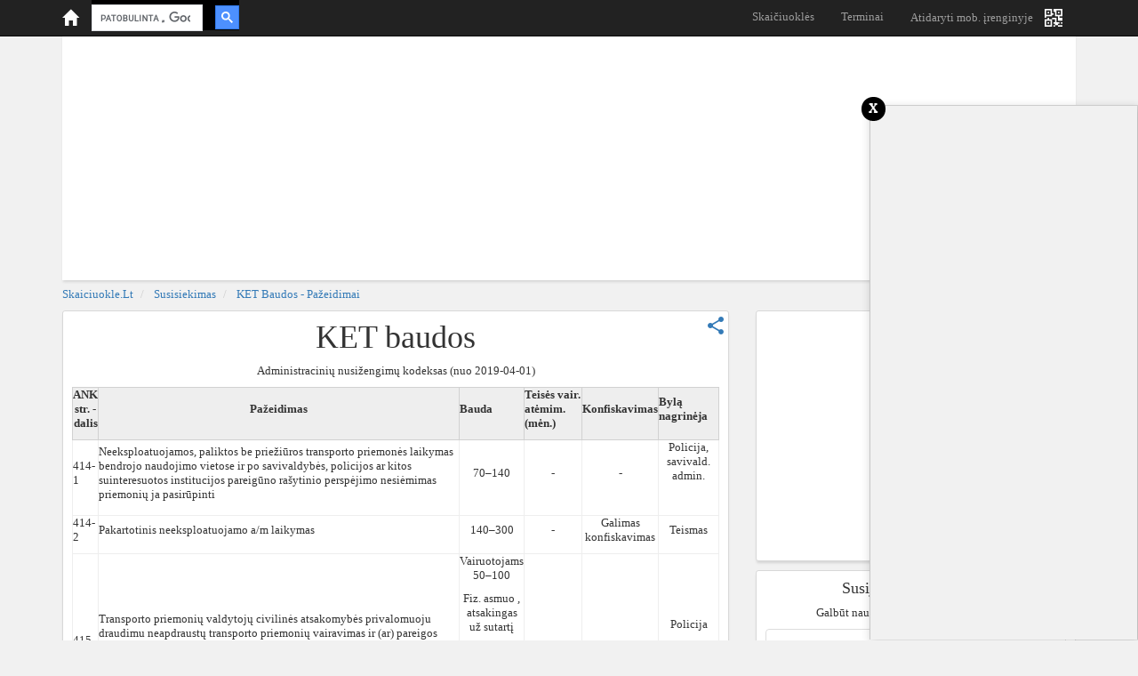

--- FILE ---
content_type: text/html; charset=UTF-8
request_url: https://skaiciuokle.lt/skaiciuokles/ket-baudos
body_size: 16390
content:
<!DOCTYPE html > <head> <meta http-equiv="content-type" content="text/html; charset=utf-8" /> <title>KET baudos - pažeidimai | Skaiciuokle.lt</title> <meta name="description" content="Skaičiuoklė internete skirta tiek staliniams kompiuteriams tiek mobiliems įrenginiams." /> <meta name="keywords" content="Skaičiuoklė, skaičiuotuvas, kalkuliatorius, skaičiaciavimas, apskaičiavimas, formulės, mokykla" /> <meta http-equiv="X-UA-Compatible" content="IE=edge"> <meta name="viewport" content="width=device-width, initial-scale=1.0, maximum-scale=1.0, user-scalable=no"/> <meta name="robots" content="all" /> <base href="https://skaiciuokle.lt" /> <link rel="icon" href="/resources/i/favicon.ico" type="image/x-icon" /> <link rel="shortcut icon" href="/resources/i/favicon.ico" type="image/x-icon" /> <link rel="preload" as="font" href="/resources/fonts/glyphicons-halflings-regular.woff2" type="font/woff2" crossorigin="anonymous"> <link href="https://fonts.googleapis.com/icon?family=Material+Icons&display=swap" rel="stylesheet"> <!-- Global site tag (gtag.js) - Google Analytics --> <script async src="https://www.googletagmanager.com/gtag/js?id=G-TESM4NQNYH"></script> <script> window.dataLayer = window.dataLayer || []; function gtag(){dataLayer.push(arguments);} gtag('js', new Date()); gtag('config', 'G-TESM4NQNYH'); </script> <meta property="og:site_name" content="Skaičiuoklė"/> <meta property="og:title" content="KET baudos - pažeidimai | Skaiciuokle.lt"/> <meta property="og:description" content="Skaičiuoklė internete skirta tiek staliniams kompiuteriams tiek mobiliems įrenginiams."/> <meta property="og:image" content="/xhr/image?q=https://skaiciuokle.lt/resources/i/calculators/ket-baudos.png&w=700"/> <meta property="og:image:url" content="/xhr/image?q=https://skaiciuokle.lt/resources/i/calculators/ket-baudos.png&w=700"/> <meta property="og:image:width" content="589"/> <meta property="og:image:height" content="589"/> <script type="application/ld+json"> { "@context": "https://schema.org", "@type": "WebSite", "name": "Skaičiuoklė", "url": "https://Skaiciuokle.lt" } </script> <link href="/resources/c/bootstrap.min.css" rel="stylesheet" type="text/css" /> <link href="/xhr/minify/c/helper.css?20260107" rel="stylesheet" type="text/css" /> <link href="/xhr/minify/c/s.css?2026010722" rel="stylesheet" type="text/css" /> <!-- Page-Level ads --> <script async src="//pagead2.googlesyndication.com/pagead/js/adsbygoogle.js"></script> <script> (adsbygoogle = window.adsbygoogle || []).push({ google_ad_client: "ca-pub-5080135926233021", enable_page_level_ads: true }); </script> <!-- Add to Home screen --> <link rel="manifest" href="/manifest.json"> </head> <body> <div class="container"> <nav class="navbar navbar-inverse navbar-fixed-top"> <div class="container"> <div class="navbar-header"> <table style="border:none;width:100%;"> <tr> <td style="width: 33px;"> <a class="navbar-brand " href="/"> <span class="glyphicon glyphicon-home" aria-hidden="true" title="skaiciuokle.lt"></span> </a> </td> <td> <script async src="https://cse.google.com/cse.js?cx=d9564a0d701071a86"></script> <div class="gcse-search" enableAutoComplete="false"></div> <style> .gsc-control-cse {padding:0;background: black;border:none;} /* mobile */ .gsc-search-box > table {position: relative; top:5px} .gsc-input-box {padding:0;border-radius: 0} .gsc-input-box > table {border: none} .gsc-results-wrapper-overlay {left:0;width: 100%} .gsc-search-button-v2 {border-radius: 0; padding: 6px;} </style> </td> <td style="width: 55px;"> <button type="button" class="navbar-toggle collapsed m-b5" data-toggle="collapse" data-target="#navbar" aria-expanded="false" aria-controls="navbar"> <span class="sr-only">Toggle navigation</span> <span class="icon-bar">..</span> <span class="icon-bar">..</span> <span class="icon-bar">..</span> </button> </td> </tr> </table> </div> <div id="navbar" class="collapse navbar-collapse"> <ul class="nav navbar-nav" style="float:right;"> <li class="" style="text-align:right"><a href="/skaiciuokles" title="Skaičiuoklės">Skaičiuoklės</a></li> <li class="" style="text-align:right"><a href="/terminai" title="Terminai">Terminai</a></li> <li class="" style="float:right !important;"> <a class="nav-link" href="#" title="QR kodas" data-toggle="modal" data-target="#modal-app-qrcode"> <span class="d-md-none margin-right-10 pos-r" style="top:-5px;">Atidaryti mob. įrenginyje</span> <span class="glyphicon glyphicon glyphicon glyphicon-qrcode" style="font-size: 20px; color:white;" aria-hidden="true"></span> </a> </li> </ul> </div><!--/.nav-collapse --> </div> </nav> <div class="banner-top m-t30 bg-w bsh-b-g t-a-c p-t5 o-h pos-r /*display-sm-none*/" style="max-height: 150px"> <script async src="//pagead2.googlesyndication.com/pagead/js/adsbygoogle.js"></script> <!-- skaiciuokle.lt - responsive --> <ins class="adsbygoogle" style="display:block" data-ad-client="ca-pub-5080135926233021" data-ad-slot="3808347309" data-ad-format="auto"></ins> <script> (adsbygoogle = window.adsbygoogle || []).push({}); </script> <!-- <div style="position:absolute;bottom:5px;right:5px;"> <div id="fb-root"></div> <script async defer crossorigin="anonymous" src="https://connect.facebook.net/en_US/sdk.js#xfbml=1&version=v4.0&appId=325757649895&autoLogAppEvents=1"></script> <div class="fb-like" data-href="https://www.facebook.com/Skaiciuokle/" data-width="" data-layout="button_count" data-action="like" data-size="small" data-show-faces="true" data-share="true"></div> </div> --> </div> <div class="row display-sm-none"> <div class="col-xs-12"> <ol class="breadcrumb m-b0 p-b0i p-l0"> <li class="f-c "> <a href="/" title="skaiciuokle.lt"> skaiciuokle.lt </a> </li> <li class="f-c "> <a href="/skaiciuokles/susisiekimas" title="Susisiekimas"> Susisiekimas </a> </li> <li class="f-c "> <a href="/skaiciuokles/ket-baudos" title="KET baudos - pažeidimai"> KET baudos - pažeidimai </a> </li> </ol> </div> </div> <div class="row"> <div class="col-sm-8"> <div style="position:absolute;right:18px;top:15px;"> <a class="material-icons APP-SHARE" data-url="" data-label="" title="Dalintis" >share</a> <style> .APP-SHARE { cursor: pointer; text-decoration:none; } .APP-SHARE:hover { text-decoration: none; } </style> </div> <div class="box bsh-b-g bg-w p-10 m-10_0 m-b5 pos-rp-b20"> <h1 class="m-b10 t-a-c m-t0">KET baudos</h1> <p class="t-a-c"> Administracinių nusižengimų kodeksas (nuo 2019-04-01) </p> <!-- https://lkpt.policija.lrv.lt/lt/naudingi-patarimai/atsakomybe-uz-ket-pazeidimus Paskutinė atnaujinimo data: 2021-07-07 --> <div style="overflow-x:auto"> <table border="1" cellpadding="1" cellspacing="1" style="width:100%;"> <thead> <tr> <th scope="col"> <p style="text-align: center;">ANK str. - dalis</p> </th> <th scope="col"> <p style="text-align: center;">Pažeidimas</p> </th> <th scope="col"> <p>Bauda</p> </th> <th scope="col"> <p>Teisės vair. atėmim. (mėn.)</p> </th> <th scope="col"> <p>Konfiskavimas</p> </th> <th scope="col"> <p>Bylą nagrinėja</p> </th> </tr> </thead> <tbody> <tr> <td> <p>414-1</p> </td> <td> <p>Neeksploatuojamos, paliktos be priežiūros transporto priemonės laikymas bendrojo naudojimo vietose ir po savivaldybės, policijos ar kitos suinteresuotos institucijos pareigūno rašytinio perspėjimo nesiėmimas priemonių ja pasirūpinti</p> </td> <td> <p style="text-align: center;">70–140</p> </td> <td> <p style="text-align: center;">-</p> </td> <td> <p style="text-align: center;">-</p> </td> <td> <p style="text-align: center;">Policija, savivald. admin.</p> <p style="text-align: center;">&nbsp;</p> </td> </tr> <tr> <td> <p>414-2</p> </td> <td> <p>Pakartotinis neeksploatuojamo a/m laikymas</p> </td> <td> <p style="text-align: center;">140–300</p> </td> <td> <p style="text-align: center;">-</p> </td> <td> <p style="text-align: center;">Galimas konfiskavimas</p> </td> <td> <p style="text-align: center;">Teismas</p> </td> </tr> <tr> <td> <p>415-1</p> </td> <td> <p>Transporto priemonių valdytojų civilinės atsakomybės privalomuoju draudimu neapdraustų transporto priemonių vairavimas ir (ar) pareigos transporto priemonių valdytojų civilinės atsakomybės privalomuoju draudimu apdrausti viešajame eisme dalyvaujančias transporto priemones nevykdymas</p> </td> <td> <p style="text-align: center;">Vairuotojams 50–100</p> <p style="text-align: center;">Fiz. asmuo , atsakingas už sutartį</p> <p style="text-align: center;">60–120</p> <p style="text-align: center;">Jurid., atsakingas</p> <p style="text-align: center;">už sutartį</p> <p style="text-align: center;">120–240</p> </td> <td> <p style="text-align: center;">-</p> </td> <td> <p style="text-align: center;">-</p> </td> <td> <p style="text-align: center;">Policija</p> <p style="text-align: center;">ir</p> <p style="text-align: center;">VSAT</p> </td> </tr> <tr> <td> <p>415-2</p> </td> <td> <p>Transporto priemonių, kurios nustatyta tvarka neįregistruotos (neperregistruotos) arba be valstybinės techninės apžiūros, arba turi gedimų, dėl kurių pagal Kelių eismo taisykles draudžiama važiuoti, arba kurių padangos neatitinka nustatytų techninių ar padangų naudojimo reikalavimų, vairavimas arba vairavimas neturint Lietuvos Respublikos vidaus reikalų ministro (toliau – vidaus reikalų ministras) nustatyta tvarka išduoto leidimo naudotis kelių transporto priemone su stiklais, kurių šviesos laidumas mažesnis, negu leistina.</p> </td> <td> <p style="text-align: center;">&nbsp;</p> <p style="text-align: center;">&nbsp;</p> <p style="text-align: center;">&nbsp;</p> <p style="text-align: center;">30–40</p> </td> <td> <p style="text-align: center;">-</p> </td> <td> <p style="text-align: center;">-</p> </td> <td> <p style="text-align: center;">Policija</p> <p style="text-align: center;">ir</p> <p style="text-align: center;">VKTI</p> </td> </tr> <tr> <td> <p>415-3</p> </td> <td> <p>Įregistruotų arba išregistruotų transporto priemonių be valstybinio numerio ženklų (ženklo) vairavimas arba transporto priemonių, kurių valstybinio numerio ženklų galiojimas pasibaigęs, vairavimas, išskyrus atvejį, kai pranešus policijai apie transporto priemonės valstybinio numerio ženklų (ženklo) vagystę, vykstama išsiimti naujų (naujo) valstybinio numerio ženklų (ženklo).</p> </td> <td> <p style="text-align: center;">&nbsp;</p> <p style="text-align: center;">&nbsp;</p> <p style="text-align: center;">60–120</p> </td> <td> <p style="text-align: center;">Gali būti</p> <p style="text-align: center;">skiriamas</p> <p style="text-align: center;">nuo 1–3 mėn.</p> </td> <td> <p style="text-align: center;">-</p> </td> <td> <p style="text-align: center;">Policija</p> </td> </tr> <tr> <td> <p>415-4</p> </td> <td> <p>Transporto priemonių vairavimas su įrengtomis greitį matuoti trukdančiomis priemonėmis ir daiktais, su įrengtais žybčiojančiais švyturėliais ar specialiais garso signalais be leidimo.</p> </td> <td> <p style="text-align: center;">&nbsp;</p> <p style="text-align: center;">30–50</p> </td> <td> <p style="text-align: center;">-</p> </td> <td> <p style="text-align: center;">Privalomas tech. priemonės</p> <p style="text-align: center;">konfiskavimas</p> </td> <td> <p style="text-align: center;">Policija</p> </td> </tr> <tr> <td> <p>415-5</p> </td> <td> <p>Transporto priemonių su suklastotais valstybinio numerio ženklais (ženklu), uždengtais ar kitaip užmaskuotais valstybinio numerio ženklais (ženklu) arba su pritvirtintais ne tai transporto priemonei išduotais valstybinio numerio ženklais (ženklu).</p> </td> <td> <p style="text-align: center;">&nbsp;</p> <p style="text-align: center;">240–340</p> </td> <td> <p style="text-align: center;">Gali būti</p> <p style="text-align: center;">skiriamas</p> <p style="text-align: center;">nuo 6–12 mėn.</p> </td> <td> <p style="text-align: center;">-</p> </td> <td> <p style="text-align: center;">Policija</p> </td> </tr> <tr> <td> <p>416-1</p> </td> <td> <p>Nustatyto greičio viršijimas iki 10 km/val.</p> </td> <td> <p style="text-align: center;">Žodinė</p> <p style="text-align: center;">pastaba,</p> <p style="text-align: center;">įspėjimas</p> </td> <td> <p style="text-align: center;">-</p> </td> <td> <p style="text-align: center;">-</p> </td> <td> <p style="text-align: center;">Policija</p> </td> </tr> <tr> <td> <p>416-2</p> </td> <td> <p>Nustatyto greičio viršijimas nuo 11 km/h iki 20 km/val.</p> </td> <td> <p style="text-align: center;">12–30</p> </td> <td> <p style="text-align: center;">-</p> </td> <td> <p style="text-align: center;">-</p> </td> <td> <p style="text-align: center;">Policija</p> </td> </tr> <tr> <td> <p>416-3</p> </td> <td> <p>Nustatyto greičio viršijimas nuo 21 km/h iki 30 km/val.</p> </td> <td> <p style="text-align: center;">30–90</p> </td> <td> <p style="text-align: center;">-</p> </td> <td> <p style="text-align: center;">-</p> </td> <td> <p style="text-align: center;">Policija</p> </td> </tr> <tr> <td> <p>416-4</p> </td> <td> <p>Nustatyto greičio viršijimas nuo 31 km/h iki 40 km/val.</p> </td> <td> <p style="text-align: center;">120–170</p> </td> <td> <p style="text-align: center;">Pradedant.,</p> <p style="text-align: center;">3,5 t.,</p> <p style="text-align: center;">9 vietos, motociklai privaloma</p> <p style="text-align: center;">3-6 mėn.</p> </td> <td> <p style="text-align: center;">-</p> </td> <td> <p style="text-align: center;">Policija</p> </td> </tr> <tr> <td> <p>416-5</p> </td> <td> <p>Nustatyto greičio viršijimas nuo 41 km/h iki 50 km/val.</p> <p>&nbsp;</p> </td> <td> <p style="text-align: center;">170–230</p> </td> <td> <p style="text-align: center;">Pradedant., 3,5 t.,</p> <p style="text-align: center;">9 vietos, motociklai privaloma</p> <p style="text-align: center;">6–12 mėn.</p> </td> <td> <p style="text-align: center;">-</p> </td> <td> <p style="text-align: center;">Policija</p> </td> </tr> <tr> <td> <p>416-6</p> </td> <td> <p>Nustatyto greičio viršijimas daugiau kaip 50 km/val.</p> </td> <td> <p style="text-align: center;">450–550</p> <p style="text-align: center;">be VP</p> <p style="text-align: center;">450–700</p> </td> <td> <p style="text-align: center;">Privaloma 1–6 mėn.</p> <p style="text-align: center;">Pradedant., 3,5 t,</p> <p style="text-align: center;">9 vietos, motociklai privaloma</p> <p style="text-align: center;">12–18 mėn.</p> </td> <td> <p style="text-align: center;">-</p> </td> <td> <p style="text-align: center;">Policija</p> </td> </tr> <tr> <td> <p>417-1</p> </td> <td> <p>Kelio ženklų ar ženklinimo nesilaikymas, vairuotojų pareigų pėstiesiems, išskyrus šio straipsnio 4 dalyje nurodytas pareigas, nevykdymas, važiavimas šaligatviu, veja ar pėsčiųjų (dviračių) taku, Kelių eismo taisyklėse nustatytos įspėjamųjų signalų naudojimo tvarkos pažeidimas, apsisukimas pėsčiųjų perėjose, tuneliuose, ant tiltų, estakadų, viadukų ir po jais, tolimųjų šviesų neperjungimas į artimąsias šviesas tamsoje likus iki atvažiuojančios priešpriešiais transporto priemonės mažiau kaip 150 metrų, reikalavimo važiuoti kuo arčiau dešiniojo važiuojamosios dalies krašto nesilaikymas, eismo tvarkos automagistralėse ir greitkeliuose, žmonių vežimo taisyklių pažeidimas.</p> </td> <td> <p style="text-align: center;">&nbsp;</p> <p style="text-align: center;">&nbsp;</p> <p style="text-align: center;">&nbsp;</p> <p style="text-align: center;">30–90</p> <p style="text-align: center;">Maršrutinių tr. pr. vairuotojui</p> <p style="text-align: center;">120–170</p> <p style="text-align: center;">&nbsp;</p> </td> <td> <p style="text-align: center;">&nbsp;</p> <p style="text-align: center;">&nbsp;</p> <p style="text-align: center;">&nbsp;</p> <p style="text-align: center;">Gali būti skiriamas</p> <p style="text-align: center;">1–3 mėn.</p> <p style="text-align: center;">&nbsp;</p> </td> <td> <p style="text-align: center;">-</p> </td> <td> <p style="text-align: center;">Policija,</p> <p style="text-align: center;">dėl maršrutinių tr. pr. vairuotojo policija</p> <p style="text-align: center;">ir</p> <p style="text-align: center;">VSAT</p> </td> </tr> <tr> <td> <p>417-2</p> </td> <td> <p>Sustojimas ir stovėjimas vietose, kuriose pagal Kelių eismo taisykles draudžiama sustoti ir stovėti, sustojimas ir stovėjimas nesilaikant kelio ženklų ir ženklinimo reikalavimų, važiavimo tvarkos gyvenamosiose zonose ir kiemuose pažeidimas.</p> </td> <td> <p style="text-align: center;">30–90</p> </td> <td> <p style="text-align: center;">-</p> </td> <td> <p style="text-align: center;">-</p> </td> <td> <p style="text-align: center;">Policija</p> <p style="text-align: center;">ir</p> <p style="text-align: center;">savivald. admin.</p> </td> </tr> <tr> <td> <p>417-3</p> </td> <td> <p>Reikalavimo duoti kelią pradedant važiuoti, įvažiuojant į kelią, persirikiuojant ir kitaip keičiant važiavimo kryptį nevykdymas, apsisukimas geležinkelio pervažose, vietose, kur kelio matomumas bent viena kryptimi mažesnis kaip 100 metrų, draudimo vairuotojams naudotis mobiliojo ryšio priemonėmis, kai jomis naudojamasi rankomis (išskyrus atvejus, kai stovinčios transporto priemonės variklis išjungtas), nesilaikymas.</p> </td> <td> <p style="text-align: center;">60–90</p> </td> <td> <p style="text-align: center;">-</p> </td> <td> <p style="text-align: center;">-</p> </td> <td> <p style="text-align: center;">Policija</p> </td> </tr> <tr> <td> <p>417-4</p> </td> <td> <p>Važiavimas esant draudžiamam šviesoforo signalui arba reguliuotojo gestui, nesustojimas prieš pėsčiųjų perėją, kai to reikalaujama pagal taisykles.</p> </td> <td> <p style="text-align: center;">60–90</p> <p style="text-align: center;">Maršrutinių tr. pr. vairuotojui</p> <p style="text-align: center;">120–170</p> </td> <td> <p style="text-align: center;">Gali būti skiriamas</p> <p style="text-align: center;">1–6 mėn.</p> <p style="text-align: center;">Maršrutinių tr. pr. vairuotojui</p> <p style="text-align: center;">1–3 mėn.</p> <p style="text-align: center;">&nbsp;</p> </td> <td> <p style="text-align: center;">-</p> </td> <td> <p style="text-align: center;">Policija,</p> <p style="text-align: center;">dėl maršrutinių tr. pr. vairuotojo policija</p> <p style="text-align: center;">ir</p> <p style="text-align: center;">VSAT</p> </td> </tr> <tr> <td> <p>417-5</p> </td> <td> <p>Vaikų (mokinių) vežimo mokykliniais autobusais ar transporto priemonėmis su vaikų vežimo skiriamaisiais ženklais tvarkos pažeidimas.</p> </td> <td> <p style="text-align: center;">60–90</p> </td> <td> <p style="text-align: center;">-</p> </td> <td> <p style="text-align: center;">-</p> </td> <td> <p style="text-align: center;">Policija</p> </td> </tr> <tr> <td> <p>417-6</p> </td> <td> <p>Transporto priemonių su įjungtais mėlynos (mėlynos ir raudonos) spalvos švyturėliais ir specialiais garso signalais arba jų lydimų transporto priemonių nepraleidimas, nesustojimas, kai to reikalaujama pagal taisykles, ar kitoks kliudymas jų eismui.</p> </td> <td> <p style="text-align: center;">90–140</p> <p style="text-align: center;">Maršrutinių tr. pr. vairuotojui</p> <p style="text-align: center;">120–170</p> </td> <td> <p style="text-align: center;">Gali būti skiriamas</p> <p style="text-align: center;">2–4 mėn</p> <p style="text-align: center;">Maršrutinių tr. pr. vairuotojui</p> <p style="text-align: center;">1–3 mėn,</p> </td> <td> <p style="text-align: center;">-</p> </td> <td> <p style="text-align: center;">Policija,</p> <p style="text-align: center;">dėl maršrutinių tr. pr. vairuotojo policija ir</p> <p style="text-align: center;">VSAT</p> </td> </tr> <tr> <td> <p>417-8</p> </td> <td> <p>Kelių eismo taisyklių pažeidimai, išskyrus šiame kodekse numatytuosius</p> </td> <td> <p style="text-align: center;">Žodinė pastaba, įspėjimas,</p> <p style="text-align: center;">10–12</p> </td> <td> <p style="text-align: center;">-</p> </td> <td> <p style="text-align: center;">-</p> </td> <td> <p style="text-align: center;">Policija</p> </td> </tr> <tr> <td> <p>420-1</p> </td> <td> <p>Transporto priemonių vairavimas vienu metu ar paeiliui padarant kelis grėsmę eismo saugumui keliančius eismo taisyklių pažeidimus, lenkimas vietose, kuriose pagal Kelių eismo taisykles draudžiama lenkti, įvažiavimas į priešpriešinio eismo juostą pažeidžiant Kelių eismo taisyklių reikalavimus, vairavimas neteisėtai organizuotose transporto priemonių lenktynėse, pavojingą situaciją sukėlęs (t.&nbsp;y. privertęs kitus eismo dalyvius staigiai keisti judėjimo greitį, kryptį arba imtis kitokių veiksmų savo ar kitų žmonių saugumui užtikrinti) Kelių eismo taisyklių pažeidimas.</p> </td> <td> <p style="text-align: center;">&nbsp;</p> <p style="text-align: center;">&nbsp;</p> <p style="text-align: center;">170–230</p> <p style="text-align: center;">be VP</p> <p style="text-align: center;">450–600</p> <p style="text-align: center;">&nbsp;</p> <p style="text-align: center;">&nbsp;</p> </td> <td> <p style="text-align: center;">&nbsp;</p> <p style="text-align: center;">&nbsp;</p> <p style="text-align: center;">Privalomas</p> <p style="text-align: center;">3–6 mėn.</p> </td> <td> <p style="text-align: center;">-</p> </td> <td> <p style="text-align: center;">Policija</p> </td> </tr> <tr> <td> <p>420-2</p> </td> <td> <p>Chuliganiškas vairavimas, t. y. pavojų eismo saugumui arba savo ar kitų žmonių saugumui keliantis Kelių eismo taisyklių pažeidimas dėl chuliganiškų paskatų.</p> </td> <td> <p style="text-align: center;">450–550</p> <p style="text-align: center;">be VP</p> <p style="text-align: center;">750–1 000</p> </td> <td> <p style="text-align: center;">Privalomas</p> <p style="text-align: center;">12–24 mėn.</p> </td> <td> <p style="text-align: center;">-</p> </td> <td> <p style="text-align: center;">Policija</p> </td> </tr> <tr> <td> <p>420-3</p> </td> <td> <p>Šio straipsnio 1 dalyje nurodyti veiksmai, padaryti neblaivaus (daugiau negu 0,4 promilės, bet ne daugiau negu 1,5 promilės) arba apsvaigusio nuo narkotinių, psichotropinių ar kitų psichiką veikiančių medžiagų asmens, taip pat vengusio apsvaigimo patikrinimo arba alkoholį (nustatytas daugiau negu 0,4 promilės neblaivumas), narkotines, psichotropines ar kitas psichiką veikiančias medžiagas vartojusio iki patikrinimo asmens.</p> </td> <td> <p style="text-align: center;">&nbsp;</p> <p style="text-align: center;">900–1 200</p> </td> <td> <p style="text-align: center;">Privalomas</p> <p style="text-align: center;">24–36 mėn.</p> <p style="text-align: center;">&nbsp;</p> </td> <td> <p style="text-align: center;">-</p> </td> <td> <p style="text-align: center;">Policija</p> </td> </tr> <tr> <td> <p>420-4</p> </td> <td> <p>Šio straipsnio 2 dalyje numatyti veiksmai, padaryti neblaivaus (daugiau negu 0,4 promilės, bet ne daugiau negu 1,5 promilės) arba apsvaigusio nuo narkotinių, psichotropinių ar kitų psichiką veikiančių medžiagų asmens, taip pat vengusio apsvaigimo patikrinimo arba alkoholį (nustatytas daugiau negu 0,4 promilės neblaivumas), narkotines, psichotropines ar kitas psichiką veikiančias medžiagas vartojusio iki patikrinimo asmens.</p> </td> <td> <p style="text-align: center;">1 200–1 500</p> </td> <td> <p style="text-align: center;">Privalomas</p> <p style="text-align: center;">36–60 mėn.</p> </td> <td> <p style="text-align: center;">-</p> </td> <td> <p style="text-align: center;">Policija</p> </td> </tr> <tr> <td> <p>421-1</p> </td> <td> <p>Važiavimas per geležinkelį tam neskirtose vietose, prieš geležinkelio pervažą praleisti traukinio sustojusių kitų transporto priemonių apvažiavimas, įvažiavimas į geležinkelio pervažą esant draudžiamam šviesoforo ar pervažos budėtojo signalui arba kai užtvaras yra nuleistas ar pradeda leistis, savavališkas užtvaro pakėlimas arba jo apvažiavimas, įvažiavimas į geležinkelio pervažą, kai už jos yra kliūtis, kuri verstų vairuotoją sustoti pervažoje, specialiai transportuoti neparengtų žemės ūkio, kelių, statybos ir kitų mašinų gabenimas per geležinkelio pervažą, kelio ženklo „Stop“, kuris pastatytas prieš geležinkelio pervažą, reikalavimo nesilaikymas.</p> </td> <td> <p style="text-align: center;">180–280</p> </td> <td> <p style="text-align: center;">Privalomas</p> <p style="text-align: center;">2–6 mėn.</p> </td> <td> <p style="text-align: center;">-</p> </td> <td> <p style="text-align: center;">Policija</p> </td> </tr> <tr> <td> <p>422-1</p> </td> <td> <p>Perdavimas vairuoti transporto priemonę neblaiviam arba apsvaigusiam nuo narkotinių, psichotropinių ar kitų psichiką veikiančių medžiagų asmeniui.</p> </td> <td> <p style="text-align: center;">90–140</p> </td> <td> <p style="text-align: center;">-</p> </td> <td> <p style="text-align: center;">-</p> </td> <td> <p style="text-align: center;">Policija</p> </td> </tr> <tr> <td> <p>422-2</p> </td> <td> <p>Taksi automobilių, mopedų, motociklų, triračių, lengvųjų keturračių, keturračių, galingųjų keturračių, transporto priemonių, kurių didžiausioji leidžiamoji masė didesnė negu 3,5 t arba kuriose yra daugiau kaip 9 sėdimos vietos, pavojinguosius krovinius vežančių transporto priemonių vairavimas, kai tai daro neblaivūs (nustatytas lengvas neblaivumas (daugiau kaip 0 promilių, bet ne daugiau kaip 0,4 promilės) vairuotojai.</p> </td> <td> <p style="text-align: center;">&nbsp;</p> <p style="text-align: center;">&nbsp;</p> <p style="text-align: center;">150–300</p> </td> <td> <p style="text-align: center;">-</p> </td> <td> <p style="text-align: center;">-</p> </td> <td> <p style="text-align: center;">Policija</p> </td> </tr> <tr> <td> <p>422-3</p> </td> <td> <p>Praktinis vairavimo mokymas, kai tai daro neblaivūs (nustatytas lengvas neblaivumas (daugiau negu 0,4 promilės, bet ne daugiau negu 1,5 promilės) vairavimo instruktoriai ar šeimos narį mokantys vairuoti asmenys &nbsp;arba asmenys, apsvaigę nuo narkotinių, psichotropinių ar kitų psichiką veikiančių medžiagų, taip pat neblaivumo ar apsvaigimo patikrinimo vengimas arba alkoholio, narkotinių, psichotropinių ar kitų psichiką veikiančių medžiagų vartojimas iki patikrinimo.</p> </td> <td> <p style="text-align: center;">Instruktor. ir šeimos narį mokantiems</p> <p style="text-align: center;">&nbsp;</p> <p style="text-align: center;">150–300</p> </td> <td> <p style="text-align: center;">Privalomas</p> <p style="text-align: center;">11–13 mėn.</p> <p style="text-align: center;">&nbsp;</p> <p style="text-align: center;">&nbsp;</p> </td> <td> <p style="text-align: center;">-</p> </td> <td> <p style="text-align: center;">Policija</p> </td> </tr> <tr> <td> <p>422-4</p> </td> <td> <p>Transporto priemonių vairavimas, kai tai daro pradedantieji vairuotojai būdami neblaivūs (nustatytas lengvas neblaivumas (daugiau kaip 0 promilių, bet ne daugiau negu 0,4&nbsp;promilės).</p> </td> <td> <p style="text-align: center;">&nbsp;</p> <p style="text-align: center;">230–300</p> </td> <td> <p style="text-align: center;">-</p> </td> <td> <p style="text-align: center;">-</p> </td> <td> <p style="text-align: center;">Policija</p> </td> </tr> <tr> <td> <p>422-5</p> </td> <td> <p>Transporto priemonių vairavimas, kai tai daro neblaivūs (daugiau negu 0,4 promilės, bet ne daugiau negu 1,5 promilės) ar apsvaigę nuo narkotinių, psichotropinių ar kitų psichiką veikiančių medžiagų vairuotojai, taip pat apsvaigimo patikrinimo vengimas arba alkoholio (nustatytas daugiau negu 0,4 promilės neblaivumas), narkotinių, psichotropinių ar kitų psichiką veikiančių medžiagų vartojimas iki patikrinimo</p> </td> <td> <p style="text-align: center;">&nbsp;</p> <p style="text-align: center;">800–1 100</p> </td> <td> <p style="text-align: center;">Privalomas</p> <p style="text-align: center;">12–18 mėn.</p> </td> <td> <p style="text-align: center;">-</p> </td> <td> <p style="text-align: center;">Policija</p> </td> </tr> <tr> <td> <p>423-1</p> </td> <td> <p>Neturinčių teisės vairuoti transporto priemones asmenų padarytas Kelių eismo taisyklių pažeidimas, kuris lėmė kitiems asmenims priklausančių transporto priemonių, krovinių, kelių, kelio ir kitų įrenginių arba kito turto sugadinimą (apgadinimą).</p> </td> <td> <p style="text-align: center;">&nbsp;</p> <p style="text-align: center;">300–560</p> <p style="text-align: center;">&nbsp;</p> </td> <td> <p style="text-align: center;">-</p> </td> <td> <p style="text-align: center;">-</p> </td> <td> <p style="text-align: center;">Policija</p> </td> </tr> <tr> <td> <p>423-2</p> </td> <td> <p>Nežymų kitų asmenų sveikatos sutrikdymą sukėlęs Kelių eismo taisyklių pažeidimas.</p> </td> <td> <p style="text-align: center;">150–300</p> <p style="text-align: center;">be VP</p> <p style="text-align: center;">600–850</p> </td> <td> <p style="text-align: center;">Gali būti</p> <p style="text-align: center;">12–24 mėn.</p> </td> <td> <p style="text-align: center;">-</p> </td> <td> <p style="text-align: center;">Policija</p> </td> </tr> <tr> <td> <p>423-3</p> </td> <td> <p>Neblaivių (daugiau negu 0,4 promilės, bet ne daugiau negu 1,5 promilės) arba apsvaigusių nuo narkotinių, psichotropinių ar kitų psichiką veikiančių medžiagų asmenų, taip pat vengusių apsvaigimo patikrinimo arba alkoholį (nustatytas daugiau negu 0,4 promilės, bet ne daugiau negu 1,5 promilės neblaivumas), narkotines, psichotropines ar kitas psichiką veikiančias medžiagas vartojusių po eismo įvykio iki jo aplinkybių nustatymo asmenų padarytas Kelių eismo taisyklių pažeidimas, kuris sukėlė kitų asmenų nežymų sveikatos sutrikdymą ar lėmė kitiems asmenims priklausančių transporto priemonių, krovinių, kelių, kelio ir kitų įrenginių arba kito turto sugadinimą (apgadinimą).</p> </td> <td> <p style="text-align: center;">&nbsp;</p> <p style="text-align: center;">1 200–1 500</p> <p style="text-align: center;">&nbsp;</p> </td> <td> <p style="text-align: center;">&nbsp;</p> <p style="text-align: center;">Privalomas</p> <p style="text-align: center;">36–60 mėn.</p> </td> <td> <p style="text-align: center;">Gali būti skiriamas konfiskavimas</p> </td> <td> <p style="text-align: center;">Teismas</p> </td> </tr> <tr> <td> <p>424-1</p> </td> <td> <p>Perdavimas vairuoti transporto priemonę neturinčiam teisės ją vairuoti asmeniui ar neturinčiam teisės vairuoti šios kategorijos transporto priemones asmeniui arba asmeniui, kuriam atimta ar sustabdyta teisė vairuoti transporto priemones</p> </td> <td> <p style="text-align: center;">&nbsp;</p> <p style="text-align: center;">60–120</p> </td> <td> <p style="text-align: center;">-</p> </td> <td> <p style="text-align: center;">-</p> </td> <td> <p style="text-align: center;">Policija</p> </td> </tr> <tr> <td> <p>424-2</p> </td> <td> <p>Transporto priemonės vairavimas neturint teisės ją vairuoti ar neturint teisės vairuoti šios rūšies transporto priemones arba transporto priemonės vairavimas, kai vairuojančiam asmeniui sustabdyta teisė vairuoti transporto priemones</p> </td> <td> <p style="text-align: center;">&nbsp;</p> <p style="text-align: center;">300–450</p> </td> <td> <p style="text-align: center;">-</p> </td> <td> <p style="text-align: center;">-</p> </td> <td> <p style="text-align: center;">Policija</p> </td> </tr> <tr> <td> <p>424-3</p> </td> <td> <p>Transporto priemonių vairavimas, kai vairuojančiam asmeniui atimta teisė vairuoti transporto priemones</p> <p>&nbsp;</p> </td> <td> <p style="text-align: center;">&nbsp;</p> <p style="text-align: center;">450–700</p> </td> <td> <p style="text-align: center;">-</p> </td> <td> <p style="text-align: center;">-</p> </td> <td> <p style="text-align: center;">Policija</p> </td> </tr> <tr> <td> <p>424-4</p> </td> <td> <p>Šio straipsnio 2 ar 3 dalyje nurodyti veiksmai, padaryti neblaivaus (daugiau negu 0,4&nbsp;promilės, bet ne daugiau negu 1,5 promilės) arba apsvaigusio nuo narkotinių, psichotropinių ar kitų psichiką veikiančių medžiagų asmens, taip pat vengusio apsvaigimo patikrinimo arba alkoholį (nustatytas daugiau negu 0,4 promilės neblaivumas), narkotines, psichotropines ar kitas psichiką veikiančias medžiagas vartojusio iki patikrinimo asmens.</p> </td> <td> <p style="text-align: center;">&nbsp;</p> <p style="text-align: center;">&nbsp;</p> <p style="text-align: center;">1 100–1 500</p> </td> <td> <p style="text-align: center;">-</p> </td> <td> <p style="text-align: center;">Gali būti skiriamas automob. konfiskavimas</p> </td> <td> <p style="text-align: center;">Teismas</p> </td> </tr> <tr> <td> <p>426-1</p> </td> <td> <p>Pasitraukimas iš eismo įvykio, su kuriuo vairuotojas yra susijęs, vietos pažeidžiant Kelių eismo taisykles, kai padaryta žala neviršija penkiolikos bazinių bausmių ir nuobaudų dydžių (≤564,9 Eur).</p> </td> <td> <p style="text-align: center;">600–1 100</p> <p style="text-align: center;">be VP</p> <p style="text-align: center;">850–2 000</p> </td> <td> <p style="text-align: center;">Gali būti skiriamas</p> <p style="text-align: center;">12–36 mėn</p> </td> <td> <p style="text-align: center;">Be VP gali būti</p> <p style="text-align: center;">konfiskavimas</p> </td> <td> <p style="text-align: center;">Policija,</p> <p style="text-align: center;">be VP</p> <p style="text-align: center;">teismas</p> </td> </tr> <tr> <td> <p>426-2</p> </td> <td> <p>Pasitraukimas iš eismo įvykio, su kuriuo vairuotojas yra susijęs, vietos pažeidžiant Kelių eismo taisykles, kai padaryta žala viršija penkiolika bazinių bausmių ir nuobaudų dydžių (&gt;564,9 Eur).</p> </td> <td> <p style="text-align: center;">1 100–2 000</p> <p style="text-align: center;">be VP</p> <p style="text-align: center;">2 000–2 600</p> </td> <td> <p style="text-align: center;">Gali būti skiriamas</p> <p style="text-align: center;">12–36 mėn</p> </td> <td> <p style="text-align: center;">Be VP gali būti</p> <p style="text-align: center;">konfiskavimas</p> </td> <td> <p style="text-align: center;">Policija,</p> <p style="text-align: center;">be VP</p> <p style="text-align: center;">teismas</p> <p style="text-align: center;">&nbsp;</p> </td> </tr> <tr> <td> <p>426-3</p> </td> <td> <p>Kitų eismo dalyvių, išskyrus vairuotoją, pasitraukimas iš eismo įvykio, su kuriuo jie yra susiję, vietos pažeidžiant Kelių eismo taisykles.</p> <p>&nbsp;</p> </td> <td> <p style="text-align: center;">&nbsp;</p> <p style="text-align: center;">150–230</p> </td> <td> <p style="text-align: center;">-</p> </td> <td> <p style="text-align: center;">-</p> </td> <td> <p style="text-align: center;">Policija</p> </td> </tr> <tr> <td> <p>426-5</p> </td> <td> <p>Nepaklusimas uniformuoto policijos pareigūno teisėtam, aiškiai išreikštam ir šio straipsnio 6 dalyje nustatytą tvarką atitinkančiam reikalavimui sustabdyti transporto priemonę</p> </td> <td> <p style="text-align: center;">850–1 200</p> <p style="text-align: center;">be VP</p> <p style="text-align: center;">1 150–1 450</p> </td> <td> <p style="text-align: center;">Privalomas</p> <p style="text-align: center;">36–60 mėn.</p> </td> <td> <p style="text-align: center;">Gali būti skiriamas a.m.</p> <p style="text-align: center;">konfiskavimas</p> </td> <td> <p style="text-align: center;">Teismas</p> </td> </tr> <tr> <td> <p>427</p> </td> <td> <p>Transporto priemonių vairavimas, kai tai daro neblaivus (daugiau negu 0,4 promilės, bet ne daugiau negu 1,5 promilės) arba apsvaigęs nuo narkotinių, psichotropinių ar kitų psichiką veikiančių medžiagų, arba vengęs apsvaigimo patikrinimo, arba alkoholį (nustatytas daugiau negu 0,4 promilės neblaivumas), narkotines, psichotropines ar kitas psichiką veikiančias medžiagas vartojęs iki patikrinimo vairuotojas, kuriam buvo paskirta administracinė nuobauda už šioje dalyje, šio kodekso 420 straipsnio 3, 4 dalyse, 422 straipsnio 1, 2, 3, 4, 5 dalyse, 423 straipsnio 3 dalyje, 424 straipsnio 4 dalyje numatytus administracinius nusižengimus, jei nepraėjo vieni metai nuo paskirtos nuobaudos įvykdymo, arba kuris turi nepanaikintą ar neišnykusį teistumą už nusikalstamą veiką, kurią jis padarė neblaivus arba apsvaigęs nuo narkotinių, psichotropinių ar kitų psichiką veikiančių medžiagų vairuodamas transporto priemonę</p> </td> <td> <p style="text-align: center;">&nbsp;</p> <p style="text-align: center;">1 000–1 500</p> <p style="text-align: center;">be VP</p> <p style="text-align: center;">1 200–2 000</p> </td> <td> <p style="text-align: center;">&nbsp;</p> <p style="text-align: center;">Privalomas</p> <p style="text-align: center;">36–60 mėn.</p> </td> <td> <p style="text-align: center;">&nbsp;</p> <p style="text-align: center;">Privalomas</p> <p style="text-align: center;">konfiskavimas</p> </td> <td> <p style="text-align: center;">&nbsp;</p> <p style="text-align: center;">Teismas</p> </td> </tr> <tr> <td> <p>428-1</p> </td> <td> <p>Važiuojamosios kelio dalies perėjimas arba ėjimas ja ten, kur draudžiama, mopedus, lengvuosius keturračius motociklus ir dviračius vairuojančių asmenų, pėsčiųjų, vadeliotojų ir kitų asmenų, kurie naudojasi keliais, nepaklusimas eismo reguliavimo signalams, kelio ženklų, ženklinimo reikalavimų, eismo tvarkos automagistralėse nesilaikymas, Kelių eismo taisyklėse pėstiesiems, dviračių vairuotojams ir vadeliotojams nustatytų elgesio tamsiuoju paros metu arba esant blogam matomumui reikalavimų nesilaikymas, mopedo ar lengvojo keturračio motociklo vairavimas ar važiavimas neužsidėjus ir (ar) neužsisegus motociklininko šalmo</p> </td> <td> <p style="text-align: center;">&nbsp;</p> <p style="text-align: center;">20-40</p> </td> <td> <p style="text-align: center;">&nbsp;</p> <p style="text-align: center;">-</p> </td> <td> <p style="text-align: center;">&nbsp;</p> <p style="text-align: center;">-</p> </td> <td> <p style="text-align: center;">&nbsp;</p> <p style="text-align: center;">Policija</p> </td> </tr> <tr> <td> <p>428-2</p> </td> <td> <p>Šio straipsnio 1 dalyje nurodytų asmenų padarytas Kelių eismo taisyklių pažeidimas, sukėlęs pavojingą situaciją (t.&nbsp;y. privertęs kitus eismo dalyvius staigiai pakeisti judėjimo greitį, kryptį arba imtis kitų veiksmų savo ar kitų asmenų saugumui užtikrinti)</p> </td> <td> <p style="text-align: center;">&nbsp;</p> <p style="text-align: center;">30–50</p> </td> <td> <p style="text-align: center;">-</p> </td> <td> <p style="text-align: center;">-</p> </td> <td> <p style="text-align: center;">&nbsp;</p> <p style="text-align: center;">Policija</p> </td> </tr> <tr> <td> <p>428-3</p> </td> <td> <p>Šio straipsnio 1 dalyje nurodytų asmenų padarytas Kelių eismo taisyklių pažeidimas, dėl kurio buvo sugadinti (apgadinti) transporto priemonės, kroviniai, kelių ir kiti įrenginiai arba kitas turtas</p> </td> <td> <p style="text-align: center;">&nbsp;</p> <p style="text-align: center;">40–60</p> </td> <td> <p style="text-align: center;">-</p> </td> <td> <p style="text-align: center;">-</p> </td> <td> <p style="text-align: center;">Policija</p> </td> </tr> <tr> <td> <p>428-4</p> </td> <td> <p>Šio straipsnio 1 dalyje nurodytų asmenų padarytas Kelių eismo taisyklių pažeidimas, dėl kurio buvo nežymiai sutrikdyta kitų asmenų sveikata</p> </td> <td> <p style="text-align: center;">&nbsp;</p> <p style="text-align: center;">90–140</p> </td> <td> <p style="text-align: center;">&nbsp;</p> </td> <td> <p style="text-align: center;">-</p> </td> <td> <p style="text-align: center;">Policija</p> </td> </tr> <tr> <td> <p>428-5</p> </td> <td> <p>Šio straipsnio 1 dalyje nurodytų asmenų padarytas Kelių eismo taisyklių pažeidimas, dėl kurio buvo nežymiai sutrikdyta kitų asmenų sveikata, sugadinti (apgadinti) transporto priemonės, kroviniai, kelių ir kiti įrenginiai arba kitas turtas, kai šio pažeidimo padarymo metu šio straipsnio 1 dalyje nurodyti asmenys buvo neblaivūs ar apsvaigę nuo narkotinių, psichotropinių ar kitų psichiką veikiančių medžiagų arba vengė pasitikrinti dėl neblaivumo ar apsvaigimo.</p> </td> <td> <p style="text-align: center;">&nbsp;</p> <p style="text-align: center;">&nbsp;</p> <p style="text-align: center;">170–230</p> </td> <td> <p style="text-align: center;">-</p> </td> <td> <p style="text-align: center;">-</p> </td> <td> <p style="text-align: center;">Policija</p> </td> </tr> <tr> <td> <p>428-6</p> </td> <td> <p>Šio straipsnio 1 dalyje nurodytų asmenų padaryti Kelių eismo taisyklių pažeidimai, išskyrus šiame kodekse numatytuosius</p> </td> <td> <p style="text-align: center;">Žodinė pastaba,</p> <p style="text-align: center;">10–12</p> </td> <td> <p style="text-align: center;">-</p> </td> <td> <p style="text-align: center;">-</p> </td> <td> <p style="text-align: center;">Policija</p> </td> </tr> <tr> <td> <p>428-7</p> </td> <td> <p>Dviračių vairavimas, vadeliojimas ir jojimas, kai tai daro neblaivūs (daugiau negu 0,4&nbsp;promilės, bet ne daugiau negu 1,5 promilės) asmenys</p> </td> <td> <p style="text-align: center;">80–150</p> </td> <td> <p style="text-align: center;">-</p> </td> <td> <p style="text-align: center;">-</p> </td> <td> <p style="text-align: center;">Policija</p> </td> </tr> <tr> <td> <p>428-8</p> </td> <td> <p>Dviračių vairavimas, vadeliojimas ir jojimas, kai tai daro neblaivūs (daugiau negu 1,5&nbsp;promilės) ar apsvaigę nuo narkotinių, psichotropinių ar kitų psichiką veikiančių medžiagų asmenys, vengimas pasitikrinti dėl neblaivumo ar apsvaigimo</p> </td> <td> <p style="text-align: center;">150–200</p> </td> <td> <p style="text-align: center;">-</p> </td> <td> <p style="text-align: center;">&nbsp;</p> </td> <td> <p style="text-align: center;">Policija</p> </td> </tr> <tr> <td> <p>429</p> </td> <td> <p>Leidimas važiuoti transporto priemone, kuri turi gedimų, dėl kurių draudžiama ją eksploatuoti, yra pertaisyta be reikiamo leidimo, neįregistruota nustatyta tvarka, kurios privalomoji techninė apžiūra neatlikta, kuri neparuošta žmonėms ir kroviniams vežti</p> </td> <td> <p style="text-align: center;">atsakingiems asmenims</p> <p style="text-align: center;">60–120</p> </td> <td> <p style="text-align: center;">-</p> </td> <td> <p style="text-align: center;">-</p> </td> <td> <p style="text-align: center;">Policija</p> <p style="text-align: center;">ir</p> <p style="text-align: center;">VKTI</p> </td> </tr> <tr> <td> <p>430</p> </td> <td> <p>Leidimas vairuoti transporto priemones neblaiviems arba apsvaigusiems nuo narkotinių, psichotropinių ir kitų psichiką veikiančių medžiagų vairuotojams ir neturintiems teisės vairuoti transporto priemones asmenims</p> </td> <td> <p style="text-align: center;">atsakingiems asmenims</p> <p style="text-align: center;">90–140</p> </td> <td> <p style="text-align: center;">-</p> </td> <td> <p style="text-align: center;">-</p> </td> <td> <p style="text-align: center;">Policija</p> </td> </tr> <tr> <td> <p>431-1</p> </td> <td> <p>Transporto priemonės savininkui (valdytojui) Lietuvos Respublikos saugaus eismo automobilių keliais įstatyme nustatytų reikalavimų nevykdymas</p> <p>&nbsp;</p> </td> <td> <p style="text-align: center;">150–300</p> </td> <td> <p style="text-align: center;">-</p> </td> <td> <p style="text-align: center;">-</p> </td> <td> <p style="text-align: center;">Policija</p> </td> </tr> <tr> <td> <p>431-2</p> </td> <td> <p>Šio straipsnio 1 dalyje numatytas administracinis nusižengimas, padarytas pakartotinai</p> </td> <td> <p style="text-align: center;">440–600</p> </td> <td> <p style="text-align: center;">-</p> </td> <td> <p style="text-align: center;">-</p> </td> <td> <p style="text-align: center;">Policija</p> </td> </tr> <tr> <td> <p>431-3</p> </td> <td> <p>Transporto priemonės savininkui (valdytojui) šio kodekso 603 straipsnyje nustatyto reikalavimo užtikrinti, kad transporto priemonė būtų Lietuvos Respublikos teritorijoje ir nebūtų parduota ar kitaip perleista kitiems asmenims, nevykdymas</p> </td> <td> <p style="text-align: center;">Fiz.asmen.</p> <p style="text-align: center;">3 000–4 300</p> <p style="text-align: center;">Jurid. asmen.</p> <p style="text-align: center;">4 200–6 000</p> </td> <td> <p style="text-align: center;">-</p> </td> <td> <p style="text-align: center;">-</p> </td> <td> <p style="text-align: center;">Teismas</p> </td> </tr> <tr> <td> <p>432-1</p> </td> <td> <p>Naudojimosi saugos diržais, vaikų ūgiui ir svoriui pritaikytomis atitinkamos grupės sėdynėmis, motociklininko šalmais tvarkos pažeidimas</p> </td> <td> <p style="text-align: center;">30–50</p> </td> <td> <p style="text-align: center;">-</p> </td> <td> <p style="text-align: center;">-</p> </td> <td> <p style="text-align: center;">Policija</p> </td> </tr> <tr> <td> <p>432-2</p> </td> <td> <p>Šio straipsnio 1 dalyje numatytas administracinis nusižengimas, padarytas pakartotinai</p> </td> <td> <p style="text-align: center;">60–90</p> </td> <td> <p style="text-align: center;">Gali būti 1–2 mėn.</p> </td> <td> <p style="text-align: center;">-</p> </td> <td> <p style="text-align: center;">Policija</p> </td> </tr> <tr> <td> <p>433</p> </td> <td> <p>Specialiųjų transporto priemonių su neteisėtai įjungtais žybčiojančiais švyturėliais ar specialiaisiais garso signalais vairavimas</p> <p>&nbsp;</p> </td> <td> <p style="text-align: center;">60–120</p> <p style="text-align: center;">&nbsp;</p> </td> <td> <p style="text-align: center;">-</p> </td> <td> <p style="text-align: center;">-</p> </td> <td> <p style="text-align: center;">Policija</p> </td> </tr> <tr> <td> <p>436-1</p> </td> <td> <p>Pavojingųjų krovinių pateikimas vežti automobilių keliais, kai transporto dokumentuose nepateikta kita su vežamu pavojinguoju kroviniu susijusi informacija (išskyrus krovinio Jungtinių Tautų numerį, tinkamą krovinio pavadinimą ir, kai taikoma, pakavimo grupę, klasifikacinį kodą) arba kai pažeisti kiti pavojingųjų krovinių vežimą reglamentuojančiuose teisės aktuose nustatyti reikalavimai, išskyrus šiame straipsnyje nustatytuosius</p> </td> <td> <p style="text-align: center;">Įspėjimas arba jurid. asmen.</p> <p style="text-align: center;">10–30</p> </td> <td> <p style="text-align: center;">-</p> </td> <td> <p style="text-align: center;">-</p> </td> <td> <p style="text-align: center;">Policija, muitinė, VSAT</p> </td> </tr> <tr> <td> <p>436-2</p> </td> <td> <p>Pavojingųjų krovinių vežimas automobilių keliais, kai didieji pavojaus ženklai, oranžinės lentelės ar kiti ženklai neatitinka reikalavimų arba kai transporto dokumentuose nepateikta kita su vežamu pavojinguoju kroviniu susijusi informacija (išskyrus krovinio Jungtinių Tautų numerį, tinkamą krovinio pavadinimą ir, kai taikoma, pakavimo grupę, klasifikacinį kodą), arba kai pavojinguosius krovinius vežančios kelių transporto priemonės vairuotojas atitinka pasirengimo reikalavimus, tačiau vežimo metu nepateikia reikiamo pasirengimo pažymėjimo, arba kai pažeisti kiti pavojingųjų krovinių vežimą reglamentuojančiuose teisės aktuose nustatyti reikalavimai, išskyrus šiame straipsnyje nustatytuosius</p> </td> <td> <p style="text-align: center;">Įspėjimas vairuotojui arba jurid. asmen.</p> <p style="text-align: center;">10–30</p> </td> <td> <p style="text-align: center;">-</p> </td> <td> <p style="text-align: center;">-</p> </td> <td> <p style="text-align: center;">Policija, muitinė VSAT</p> </td> </tr> <tr> <td> <p>436-3</p> </td> <td> <p>Pavojingųjų krovinių, kurių tara pažeista ar nesandari (įskaitant pažeistą ar nesandarią tuščią ir neišvalytą tarą), pakrovimas į pavojinguosius krovinius vežančią transporto priemonę</p> </td> <td> <p style="text-align: center;">Jurid. asmen. arba krovėjui</p> <p style="text-align: center;">40–100</p> </td> <td> <p style="text-align: center;">-</p> </td> <td> <p style="text-align: center;">-</p> </td> <td> <p style="text-align: center;">Policija, muitinė VSAT</p> </td> </tr> <tr> <td> <p>436-4</p> </td> <td> <p>Pavojingųjų krovinių vežimas automobilių keliais, kai pavojinguosius krovinius vežanti transporto priemonė (transporto vienetas) neatitinka patvirtintų standartų, tačiau tai nekelia tiesioginio pavojaus vežimo saugai, arba kai pavojinguosius krovinius vežančioje transporto priemonėje (transporto vienete) nėra rašytinėse instrukcijose nurodytos įrangos, arba kai pavojingieji kroviniai vežami supakuoti į pažeistą tarą ar vežami pažeistame nesupakuotų krovinių vidutinės talpos konteineryje arba pažeistoje didelėje taroje, arba kai supakuoti pavojingieji kroviniai vežami struktūriškai nepatvariame konteineryje, arba kai vežama pažeista tuščia ir neišvalyta tara, arba kai pavojinguosius krovinius vežanti transporto priemonė (transporto vienetas) netinkamai paženklinta (paženklintas), arba kai pavojingieji kroviniai vežami neturint nustatytus reikalavimus atitinkančių rašytinių instrukcijų, arba kai pavojinguosius krovinius vežančioje transporto priemonėje (transporto vienete) nėra reikalaujamų veikiančių gesintuvų, arba kai pavojinguosius krovinius vežanti transporto priemonė su pavojinguoju kroviniu paliekama stovėti nesilaikant nustatytų reikalavimų</p> </td> <td> <p style="text-align: center;">&nbsp;</p> <p style="text-align: center;">Jurid. asmen. arba vairuotojui</p> <p style="text-align: center;">40–100</p> </td> <td> <p style="text-align: center;">&nbsp;</p> <p style="text-align: center;">-</p> </td> <td> <p style="text-align: center;">&nbsp;</p> <p style="text-align: center;">-</p> </td> <td> <p style="text-align: center;">&nbsp;</p> <p style="text-align: center;">Policija, muitinė VSAT</p> </td> </tr> <tr> <td> <p>436-5</p> </td> <td> <p>Pavojingųjų krovinių pateikimas vežti automobilių keliais, kai yra pasibaigę taros arba nesupakuotų krovinių vidutinės talpos konteinerio ar didelės taros bandymo, patikrinimo ir (ar) naudojimo terminai arba kai pavojingieji kroviniai supakuoti į pažeistą tarą ar yra pažeistame nesupakuotų krovinių vidutinės talpos konteineryje arba pažeistoje didelėje taroje, arba kai supakuoti pavojingieji kroviniai pateikiami vežti struktūriškai nepatvariame konteineryje, arba kai cisternos (konteinerinės cisternos) (įskaitant tuščias ir neišvalytas cisternas) netinkamai uždarytos, arba kai pateikiama vežti kombinuotoji tara, kurios išorinė tara netinkamai paruošta ar netinkamai uždaryta, arba kai pakuotės su pavojingaisiais kroviniais netinkamai pažymėtos ir (ar) paženklintos, arba kai pavojinguosius krovinius vežanti transporto priemonė (transporto vienetas) netinkamai paženklinta (paženklintas)</p> </td> <td> <p style="text-align: center;">Jurid. asmen.</p> <p style="text-align: center;">40–100</p> </td> <td> <p style="text-align: center;">-</p> </td> <td> <p style="text-align: center;">-</p> </td> <td> <p style="text-align: center;">Policija, muitinė VSAT</p> </td> </tr> <tr> <td> <p>436-6</p> </td> <td> <p>Pavojingųjų krovinių vežimas automobilių keliais, kai pavojinguosius krovinius vežanti transporto priemonė neturi tam tikrus pavojinguosius krovinius vežančių transporto priemonių patvirtinimo sertifikato ar neatitinka patvirtintų standartų ir dėl to kelia tiesioginį pavojų vežimo saugai arba kai viršijamas didžiausias vienam transporto vienetui leidžiamas vežti pavojingųjų krovinių kiekis, arba kai pavojingieji kroviniai vežami draudžiamu būdu, arba kai pavojinguosius krovinius vežančios kelių transporto priemonės vairuotojas neatitinka nustatytų pasirengimo reikalavimų, arba kai nesilaikoma draudimo rūkyti</p> </td> <td> <p style="text-align: center;">Jurid. asmen.</p> <p style="text-align: center;">120–220</p> <p style="text-align: center;">arba vairuotojui</p> <p style="text-align: center;">60–120</p> <p style="text-align: center;">&nbsp;</p> </td> <td> <p style="text-align: center;">-</p> </td> <td> <p style="text-align: center;">-</p> </td> <td> <p style="text-align: center;">Policija, muitinė VSAT</p> </td> </tr> <tr> <td> <p>436-7</p> </td> <td> <p>Pavojingųjų krovinių pateikimas vežti automobilių keliais, kai pavojingųjų krovinių pakavimui naudojama tara neatitinka nustatytų reikalavimų arba kai pavojingieji kroviniai pateikiami vežti draudžiamu būdu arba suverstinai struktūriškai nepatvariame konteineryje, arba kai nesilaikoma cisternų ar taros pripildymo reikalavimų, arba kai siuntėjas galėjo žinoti ar žinojo, kad pavojinguosius krovinius vežanti transporto priemonė ar jos vairuotojas neatitinka reikalavimų</p> </td> <td> <p style="text-align: center;">Jurid. asmen.</p> <p style="text-align: center;">120–220</p> </td> <td> <p style="text-align: center;">-</p> </td> <td> <p style="text-align: center;">-</p> </td> <td> <p style="text-align: center;">Policija, muitinė VSAT</p> </td> </tr> <tr> <td> <p>436-8</p> </td> <td> <p>Pavojingųjų krovinių pateikimas vežti automobilių keliais, vežimas arba pakrovimas į pavojinguosius krovinius vežančią transporto priemonę, kai pavojingieji kroviniai teka (byra) arba kai transporto dokumentuose nepateikiama pavojingojo krovinio identifikavimo informacija (krovinio Jungtinių Tautų numeris, tinkamas krovinio pavadinimas ir, kai taikoma, pakavimo grupė, klasifikacinis kodas) arba nėra jokios nuorodos, kad kroviniai yra pavojingieji, arba nepaženklinus ir (ar) nepažymėjus pakuočių su pavojingaisiais kroviniais, arba nepaženklinus pavojinguosius krovinius vežančios transporto priemonės (transporto vieneto), arba nesilaikant pavojingųjų krovinių pakrovimo, mišraus krovimo ar tvirtinimo reikalavimų.</p> </td> <td> <p style="text-align: center;">Jurid. asmen. 120–220</p> <p style="text-align: center;">arba vairuotojui</p> <p style="text-align: center;">60–120</p> </td> <td> <p style="text-align: center;">-</p> </td> <td> <p style="text-align: center;">-</p> </td> <td> <p style="text-align: center;">Policija, muitinė VSAT</p> </td> </tr> <tr> <td> <p>436-9</p> </td> <td> <p>Draudžiamų vežti automobilių keliais pavojingųjų krovinių pateikimas vežti, pakrovimas arba vežimas</p> </td> <td> <p style="text-align: center;">Jurid. asmen.</p> <p style="text-align: center;">300–600 arba vairuotojai</p> <p style="text-align: center;">60–120</p> <p style="text-align: center;">arba krovėjui</p> <p style="text-align: center;">120–200</p> </td> <td> <p style="text-align: center;">-</p> </td> <td> <p style="text-align: center;">-</p> </td> <td> <p style="text-align: center;">Policija, muitinė VSAT</p> </td> </tr> <tr> <td> <p>439-2</p> </td> <td> <p>Šiukšlių, nuorūkų ar kitų daiktų išmetimas pro transporto priemonės langus arba duris</p> </td> <td> <p style="text-align: center;">14–30</p> </td> <td> <p style="text-align: center;">-</p> </td> <td> <p style="text-align: center;">-</p> </td> <td> <p style="text-align: center;">Policija, VSAT, VKTI, savivald. admin.</p> </td> </tr> <tr> <td> <p>450-1</p> </td> <td> <p>Krovinių vežimas kelių transporto priemonėmis vidaus ir (ar) tarptautiniais maršrutais neturint krovininį kelių transportą reglamentuojančiuose teisės aktuose nurodytų dokumentų arba turint ne pagal nustatytus reikalavimus užpildytus dokumentus, kai nėra šio kodekso 214&nbsp;straipsnyje numatytų administracinių nusižengimų požymių</p> </td> <td> <p style="text-align: center;">Jurid. asmen.</p> <p style="text-align: center;">20–40</p> <p style="text-align: center;">vairuotojui 10–14</p> </td> <td> <p style="text-align: center;">-</p> </td> <td> <p style="text-align: center;">-</p> </td> <td> <p style="text-align: center;">Policija, muitinė, VSAT,</p> <p style="text-align: center;">VKTI</p> </td> </tr> <tr> <td> <p>450-2</p> </td> <td> <p>Krovinių vežimas kelių transporto priemonėmis tarptautiniais maršrutais be kelionės leidimo, su neatitinkančiu važiavimo pobūdžio ar neužpildytu leidimu</p> </td> <td> <p style="text-align: center;">Vairuotojui</p> <p style="text-align: center;">850–1500</p> </td> <td> <p style="text-align: center;">-</p> </td> <td> <p style="text-align: center;">-</p> </td> <td> <p style="text-align: center;">Policija, muitinė, VSAT, VKTI</p> </td> </tr> <tr> <td> <p>450-3</p> </td> <td> <p>Šio straipsnio 2 dalyje numatytas administracinis nusižengimas, padarytas pakartotinai</p> </td> <td> <p style="text-align: center;">Vairuotojui</p> <p style="text-align: center;">1 400–3 000</p> </td> <td> <p style="text-align: center;">-</p> </td> <td> <p style="text-align: center;">-</p> </td> <td> <p style="text-align: center;">Teismas</p> </td> </tr> <tr> <td> <p>451-1</p> </td> <td> <p>Keleivius ar krovinius vidaus ir (ar) tarptautiniais maršrutais vežančių kelių transporto priemonių ekipažams (vairuotojams) nustatytos vairavimo be pertraukos trukmės arba kasdienio vairavimo trukmės viršijimas nuo penkiolikos minučių iki trisdešimt minučių</p> </td> <td> <p style="text-align: center;">10–14</p> </td> <td> <p style="text-align: center;">-</p> </td> <td> <p style="text-align: center;">-</p> </td> <td> <p style="text-align: center;">Policija, VKTI</p> </td> </tr> <tr> <td> <p>451-2</p> </td> <td> <p>Keleivius ar krovinius vidaus ir (ar) tarptautiniais maršrutais vežančių kelių transporto priemonių ekipažams (vairuotojams) nustatytos vairavimo be pertraukos trukmės arba kasdienio vairavimo trukmės viršijimas daugiau kaip trisdešimt minučių, bet ne daugiau kaip viena valanda</p> </td> <td> <p style="text-align: center;">30–50</p> </td> <td> <p style="text-align: center;">-</p> </td> <td> <p style="text-align: center;">-</p> </td> <td> <p style="text-align: center;">Policija, VKTI</p> </td> </tr> <tr> <td> <p>451-3</p> </td> <td> <p>Keleivius ar krovinius vidaus ir (ar) tarptautiniais maršrutais vežančių kelių transporto priemonių ekipažams (vairuotojams) nustatytos vairavimo be pertraukos trukmės arba kasdienio vairavimo trukmės viršijimas daugiau kaip viena valanda, bet ne daugiau kaip dviem valandomis</p> </td> <td> <p style="text-align: center;">50–90</p> </td> <td> <p style="text-align: center;">-</p> </td> <td> <p style="text-align: center;">-</p> </td> <td> <p style="text-align: center;">Policija, VKTI</p> </td> </tr> <tr> <td> <p>451-4</p> </td> <td> <p>Keleivius ar krovinius vidaus ir (ar) tarptautiniais maršrutais vežančių kelių transporto priemonių ekipažams (vairuotojams) nustatytos vairavimo be pertraukos trukmės arba kasdienio vairavimo trukmės viršijimas daugiau kaip dviem valandomis, bet ne daugiau kaip trimis valandomis</p> </td> <td> <p style="text-align: center;">90–140</p> </td> <td> <p style="text-align: center;">-</p> </td> <td> <p style="text-align: center;">-</p> </td> <td> <p style="text-align: center;">Policija, VKTI</p> </td> </tr> <tr> <td> <p>451-5</p> </td> <td> <p>Keleivius ar krovinius vidaus ir (ar) tarptautiniais maršrutais vežančių kelių transporto priemonių ekipažams (vairuotojams) nustatytos vairavimo be pertraukos trukmės arba kasdienio vairavimo trukmės viršijimas daugiau kaip trimis valandomis, bet ne daugiau kaip keturiomis valandomis</p> </td> <td> <p style="text-align: center;">140–220</p> </td> <td> <p style="text-align: center;">-</p> </td> <td> <p style="text-align: center;">-</p> </td> <td> <p style="text-align: center;">Policija, VKTI</p> </td> </tr> <tr> <td> <p>451-6</p> </td> <td> <p>Keleivius ar krovinius vidaus ir (ar) tarptautiniais maršrutais vežančių kelių transporto priemonių ekipažams (vairuotojams) nustatytos vairavimo be pertraukos trukmės arba kasdienio vairavimo trukmės viršijimas daugiau kaip keturiomis valandomis</p> </td> <td> <p style="text-align: center;">220–300</p> </td> <td> <p style="text-align: center;">-</p> </td> <td> <p style="text-align: center;">-</p> </td> <td> <p style="text-align: center;">Policija, VKTI</p> </td> </tr> <tr> <td> <p>452-1</p> </td> <td> <p>Keleivius ar krovinius vidaus ir (ar) tarptautiniais maršrutais vežančių kelių transporto priemonių ekipažams (vairuotojams) nustatytos kasdienio arba kassavaitinio poilsio trukmės pažeidimas, kai trūksta ne daugiau kaip vienos valandos kasdienio arba kassavaitinio poilsi</p> </td> <td> <p style="text-align: center;">14–30</p> </td> <td> <p style="text-align: center;">-</p> </td> <td> <p style="text-align: center;">-</p> </td> <td> <p style="text-align: center;">Policija, VKTI</p> </td> </tr> <tr> <td> <p>452-2</p> </td> <td> <p>kai trūksta daugiau kaip vienos valandos, bet ne daugiau kaip dviejų valandų kasdienio arba kassavaitinio poilsio</p> </td> <td> <p style="text-align: center;">30–50</p> </td> <td> <p style="text-align: center;">-</p> </td> <td> <p style="text-align: center;">-</p> </td> <td> <p style="text-align: center;">Policija, VKTI</p> </td> </tr> <tr> <td> <p>452-3</p> </td> <td> <p>kai trūksta daugiau kaip dviejų valandų, bet ne daugiau kaip keturių valandų kasdienio arba kassavaitinio poilsio</p> </td> <td> <p style="text-align: center;">50–90</p> </td> <td> <p style="text-align: center;">-</p> </td> <td> <p style="text-align: center;">-</p> </td> <td> <p style="text-align: center;">Policija, VKTI</p> </td> </tr> <tr> <td> <p>452-4</p> </td> <td> <p>kai trūksta daugiau kaip keturių valandų, bet ne daugiau kaip šešių valandų kasdienio arba kassavaitinio poilsio</p> </td> <td> <p style="text-align: center;">150–200</p> </td> <td> <p style="text-align: center;">-</p> </td> <td> <p style="text-align: center;">-</p> </td> <td> <p style="text-align: center;">Policija, VKTI</p> </td> </tr> <tr> <td> <p>452-5</p> </td> <td> <p>kai trūksta daugiau kaip šešių valandų kasdienio arba kassavaitinio poilsio</p> </td> <td> <p style="text-align: center;">200–300</p> </td> <td> <p style="text-align: center;">-</p> </td> <td> <p style="text-align: center;">-</p> </td> <td> <p style="text-align: center;">Policija, VKTI</p> </td> </tr> <tr> <td> <p>452-6</p> </td> <td> <p>Keleivius ar krovinius vidaus ir (ar) tarptautiniais maršrutais vežančių kelių transporto priemonių ekipažams (vairuotojams) nustatyto kasdienio arba kassavaitinio poilsio laiko suskirstymas į laikotarpius pažeidžiant teisės aktuose nustatytus reikalavimus</p> </td> <td> <p style="text-align: center;">&nbsp;</p> <p style="text-align: center;">30–60</p> </td> <td> <p style="text-align: center;">-</p> </td> <td> <p style="text-align: center;">-</p> </td> <td> <p style="text-align: center;">&nbsp;</p> <p style="text-align: center;">Policija, VKTI</p> </td> </tr> <tr> <td> <p>453-1</p> </td> <td> <p>Keleivius ar krovinius vidaus ir (ar) tarptautiniais maršrutais vežančių kelių transporto priemonių ekipažams (vairuotojams) nustatyto vairavimo laiko per vieną savaitę arba paeiliui einančias dvi savaites viršijimas ne daugiau kaip dviem valandomis</p> </td> <td> <p style="text-align: center;">14–30</p> </td> <td> <p style="text-align: center;">-</p> </td> <td> <p style="text-align: center;">-</p> </td> <td> <p style="text-align: center;">Policija, VKTI</p> </td> </tr> <tr> <td> <p>453-2</p> </td> <td> <p>daugiau kaip dviem valandomis, bet ne daugiau kaip keturiomis valandomis</p> </td> <td> <p style="text-align: center;">30–50</p> </td> <td> <p style="text-align: center;">-</p> </td> <td> <p style="text-align: center;">-</p> </td> <td> <p style="text-align: center;">Policija, VKTI</p> </td> </tr> <tr> <td> <p>453-3</p> </td> <td> <p>daugiau kaip keturiomis valandomis, bet ne daugiau kaip aštuoniomis valandomis</p> </td> <td> <p style="text-align: center;">50–90</p> </td> <td> <p style="text-align: center;">-</p> </td> <td> <p style="text-align: center;">-</p> </td> <td> <p style="text-align: center;">Policija, VKTI</p> </td> </tr> <tr> <td> <p>453-4</p> </td> <td> <p>viršijimas daugiau kaip aštuoniomis valandomis</p> </td> <td> <p style="text-align: center;">90–140</p> </td> <td> <p style="text-align: center;">-</p> </td> <td> <p style="text-align: center;">-</p> </td> <td> <p style="text-align: center;">Policija, VKTI</p> </td> </tr> <tr> <td> <p>454-1</p> </td> <td> <p>Keleivių ar krovinių vežimas kelių transporto priemonėmis vidaus ir (ar) tarptautiniais maršrutais naudojant reikalavimų neatitinkančius tachografo registracijos lapus ir (ar) vairuotojo kortelę arba pažeidžiant jų naudojimo tvarką</p> </td> <td> <p style="text-align: center;">30–50</p> <p style="text-align: center;">ir jurid. asmen.</p> <p style="text-align: center;">70–140</p> </td> <td> <p style="text-align: center;">-</p> </td> <td> <p style="text-align: center;">-</p> </td> <td> <p style="text-align: center;">Policija, VKTI</p> </td> </tr> <tr> <td> <p>454-2</p> </td> <td> <p>Keleivius ar krovinius vidaus ir (ar) tarptautiniais maršrutais vežančių kelių transporto priemonių ekipažams (vairuotojams) privalomo tachografo registracijos lapo naudojimas ilgiau kaip dvidešimt keturias valandas, valstybės, kurioje pradėjo ar baigė darbą, simbolio į vairuotojo kortelę neįrašymas</p> </td> <td> <p style="text-align: center;">&nbsp;</p> <p style="text-align: center;">50–90</p> </td> <td> <p style="text-align: center;">-</p> </td> <td> <p style="text-align: center;">-</p> </td> <td> <p style="text-align: center;">Policija, VKTI</p> </td> </tr> <tr> <td> <p>454-3</p> </td> <td> <p>Keleivių ar krovinių vežimas kelių transporto priemonėmis vidaus ir (ar) tarptautiniais maršrutais naudojant neįrengtą, neveikiantį, per nustatytą laikotarpį nesuremontuotą ar reikalavimų neatitinkantį tachografą</p> </td> <td> <p style="text-align: center;">140–300 ir jurid. asmen.</p> <p style="text-align: center;">150–850</p> </td> <td> <p style="text-align: center;">-</p> </td> <td> <p style="text-align: center;">-</p> </td> <td> <p style="text-align: center;">Policija, VKTI</p> </td> </tr> <tr> <td> <p>454-4</p> </td> <td> <p>Keleivius ar krovinius vidaus ir (ar) tarptautiniais maršrutais vežančių kelių transporto priemonių ekipažams (vairuotojams) privalomų tachografo registracijos lapų ir (ar) duomenų iš vairuotojo kortelės ar jų dalies už teisės aktuose nustatytą laikotarpį nepateikimas, neužpildytų ar ne pagal reikalavimus užpildytų tachografo registracijos lapų pateikimas ir (ar) privalomų ranka daryti įrašų ar vairuotojo kortelės nepateikimas, ir (ar) privalomų vairuotojo veiklos laikotarpių neįrašymas į vairuotojo kortelę ar vairavimas nenaudojant vairuotojo kortelės</p> </td> <td> <p style="text-align: center;">&nbsp;</p> <p style="text-align: center;">&nbsp;</p> <p style="text-align: center;">140–300</p> </td> <td> <p style="text-align: center;">-</p> </td> <td> <p style="text-align: center;">-</p> </td> <td> <p style="text-align: center;">&nbsp;</p> <p style="text-align: center;">&nbsp;</p> <p style="text-align: center;">Policija, VKTI</p> </td> </tr> <tr> <td> <p>454-5</p> </td> <td> <p>Keleivių ar krovinių vežimas kelių transporto priemonėmis vidaus ir (ar) tarptautiniais maršrutais naudojant tachografą, kurio viena iš funkcijų specialiai atjungta arba kuris pritaikytas vairavimo ir poilsio rodmenims ir (ar) duomenims klastoti, arba naudojant įtakos tachografo veikimui turinčius prietaisus ar įrenginius</p> </td> <td> <p style="text-align: center;">300–560</p> <p style="text-align: center;">ir jurid. asmen.</p> <p style="text-align: center;">750–1 450</p> </td> <td> <p style="text-align: center;">-</p> </td> <td> <p style="text-align: center;">-</p> </td> <td> <p style="text-align: center;">Policija, VKTI</p> </td> </tr> <tr> <td> <p>454-6</p> </td> <td> <p>Keleivius ar krovinius vidaus ir (ar) tarptautiniais maršrutais vežančių kelių transporto priemonių tachografo registracijos lapų, iš skaitmeninio tachografo ir (ar) vairuotojo kortelės perkeltų duomenų ir (ar) spausdintinių rodmenų klastojimas, vairavimas naudojant ne savo vairuotojo kortelę ar tachografo registracijos lapą, vairuotojo veiklos laikotarpiams patvirtinti pagal Reglamentą (EB) Nr. 561/2006 arba Europos šalių susitarimą dėl kelių transporto priemonių ekipažų, važinėjančių tarptautiniais maršrutais (AETR), naudojamo blanko, kuris neatitinka realios vairuotojo veiklos ar yra neteisingai užpildytas, pateikimas</p> </td> <td> <p style="text-align: center;">300–560</p> <p style="text-align: center;">ir jurid. asmen.</p> <p style="text-align: center;">560–1 200</p> </td> <td> <p style="text-align: center;">-</p> </td> <td> <p style="text-align: center;">-</p> </td> <td> <p style="text-align: center;">Policija, VKTI</p> </td> </tr> <tr> <td> <p>454-7</p> </td> <td> <p>Keleivius ar krovinius vidaus ir (ar) tarptautiniais maršrutais vežančių kelių transporto priemonių ekipažams (vairuotojams) nustatytų kitų, negu nurodyta šiame straipsnyje ir 451, 452, 453 straipsniuose, vairavimo ir poilsio režimo reikalavimų pažeidimai</p> </td> <td> <p style="text-align: center;">14–30</p> </td> <td> <p style="text-align: center;">-</p> </td> <td> <p style="text-align: center;">-</p> </td> <td> <p style="text-align: center;">Policija, Darbo inspekcija</p> </td> </tr> <tr> <td> <p>455-1</p> </td> <td> <p>Nuo penkių iki dešimt procentų keleivius ar krovinius vidaus ir (ar) tarptautiniais maršrutais vežančių kelių transporto priemonių ekipažams (vairuotojams) privalomų tachografo registracijos lapų ir (ar) duomenų, perkeltų iš skaitmeninio tachografo ir (ar) vairuotojo kortelės (iš patikrintų vairuotojo darbo dienų), nesaugojimas nustatytą laiką įmonėje arba iš tachografo registracijos lapų ir (ar) duomenų, perkeltų iš skaitmeninio tachografo ir (ar) vairuotojo kortelės (iš įmonėje patikrintų vairuotojo darbo dienų), nustatytas nuo penkių iki dešimt procentų vairuotojų darbo ir poilsio režimo pažeidimas</p> </td> <td> <p style="text-align: center;">Jurid. asmen.</p> <p style="text-align: center;">60–140</p> </td> <td> <p style="text-align: center;">-</p> </td> <td> <p style="text-align: center;">-</p> </td> <td> <p style="text-align: center;">Policija, VKTI,</p> <p style="text-align: center;">Darbo inspekcija</p> </td> </tr> <tr> <td> <p>455-2</p> </td> <td> <p>Daugiau kaip dešimt, bet ne daugiau kaip dvidešimt procentų kelių transporto priemonių, vežančių keleivius ar krovinius vidaus ir (ar) tarptautiniais maršrutais, ekipažams (vairuotojams) privalomų tachografo registracijos lapų ir (ar) duomenų, perkeltų iš skaitmeninio tachografo ir (ar) vairuotojo kortelės (iš patikrintų vairuotojo darbo dienų), nesaugojimas nustatytą laiką įmonėje arba iš tachografo registracijos lapų ir (ar) duomenų, perkeltų iš skaitmeninio tachografo ir (ar) vairuotojo kortelės (iš įmonėje patikrintų vairuotojo darbo dienų), nustatytas daugiau kaip dešimt, bet ne daugiau kaip dvidešimt procentų vairuotojų darbo ir poilsio režimo pažeidimas</p> </td> <td> <p style="text-align: center;">Jurid. asmen.</p> <p style="text-align: center;">140–300</p> </td> <td> <p style="text-align: center;">-</p> </td> <td> <p style="text-align: center;">-</p> </td> <td> <p style="text-align: center;">Policija, VKTI,</p> <p style="text-align: center;">Darbo inspekcija</p> </td> </tr> <tr> <td> <p>455-3</p> </td> <td> <p>Daugiau kaip dvidešimt procentų kelių transporto priemonių, vežančių keleivius ar krovinius vidaus ir (ar) tarptautiniais maršrutais, ekipažams (vairuotojams)…..</p> </td> <td> <p style="text-align: center;">300–560</p> </td> <td> <p style="text-align: center;">-</p> </td> <td> <p style="text-align: center;">-</p> </td> <td> <p style="text-align: center;">Policija, VKTI, Darbo inspekcija</p> </td> </tr> <tr> <td> <p>456-1</p> </td> <td> <p>Keleivių ar krovinių vežimas kelių transporto priemonėmis vidaus ir (ar) tarptautiniais maršrutais be greičio ribojimo prietaiso, su neveikiančiu ar išjungtu greičio ribojimo prietaisu</p> </td> <td> <p style="text-align: center;">300–560</p> <p style="text-align: center;">ir jurid. asmen.</p> <p style="text-align: center;">560–1 200</p> </td> <td> <p style="text-align: center;">-</p> </td> <td> <p style="text-align: center;">-</p> </td> <td> <p style="text-align: center;">Policija, VKTI</p> </td> </tr> <tr> <td> <p>459-3</p> </td> <td> <p>Važiavimas be leidimo kelių transporto priemonėmis (jų junginiais) viršijant leidžiamą ašies (ašių) apkrovą daugiau kaip 0,6 tonos, bet ne daugiau kaip 2 tonomis ir (ar) didžiausiąją leidžiamąją masę daugiau kaip 1 tona, bet ne daugiau kaip 4 tonomis, važiavimas be leidimo kelių transporto priemonėmis (jų junginiais), kurių matmenys su kroviniu ar be jo viršija leidžiamus</p> </td> <td> <p style="text-align: center;">140–300</p> <p style="text-align: center;">ir jurid. asmen.</p> <p style="text-align: center;">300–570</p> </td> <td> <p style="text-align: center;">-</p> </td> <td> <p style="text-align: center;">-</p> </td> <td> <p style="text-align: center;">Policija, Lietuvso automobilių kelių direkcija, muitinė, VKTI, savivald. admin.</p> </td> </tr> <tr> <td> <p>459-4</p> </td> <td> <p>Važiavimas be leidimo kelių transporto priemonėmis (jų junginiais) viršijant leidžiamą ašies (ašių) apkrovą daugiau kaip 2 tonomis, bet ne daugiau kaip 4 tonomis ir (ar) didžiausiąją leidžiamąją masę daugiau kaip 4 tonomis, bet ne daugiau kaip 8 tonomis</p> </td> <td> <p style="text-align: center;">300–860</p> <p style="text-align: center;">ir (ar) jurid.</p> <p style="text-align: center;">600–1 150</p> </td> <td> <p style="text-align: center;">-</p> </td> <td> <p style="text-align: center;">-</p> </td> <td> <p style="text-align: center;">Policija, Lietuvos automobilių kelių direkcija, muitinė, VKTI, savivald. admin.</p> </td> </tr> <tr> <td> <p>459-5</p> </td> <td> <p>Važiavimas be leidimo kelių transporto priemonėmis (jų junginiais) viršijant leidžiamą ašies (ašių) apkrovą daugiau kaip 4 tonomis ir (ar) didžiausiąją leidžiamąją masę daugiau kaip 8 tonomis</p> </td> <td> <p style="text-align: center;">900–2 000</p> <p style="text-align: center;">ir (ar) jurid.</p> <p style="text-align: center;">1 150–3 500</p> </td> <td> <p style="text-align: center;">-</p> </td> <td> <p style="text-align: center;">-</p> </td> <td> <p style="text-align: center;">&nbsp;</p> <p style="text-align: center;">Teismas</p> </td> </tr> <tr> <td> <p>463-1</p> </td> <td> <p>Važiavimas mokamais valstybinės reikšmės keliais specialioms darbo funkcijoms atlikti, bet ne kroviniams vežti skirtomis kelių transporto priemonėmis nesumokėjus transporto priemonių savininkams ar valdytojams nustatyto mokesčio už naudojimąsi keliais</p> </td> <td> <p style="text-align: center;">&nbsp;</p> <p style="text-align: center;">120–340</p> </td> <td> <p style="text-align: center;">-</p> </td> <td> <p style="text-align: center;">-</p> </td> <td> <p style="text-align: center;">Policija, muitinė, VKTI</p> </td> </tr> <tr> <td> <p>463-2</p> </td> <td> <p>Važiavimas mokamais valstybinės reikšmės keliais žemės ūkio veiklos subjektų N1–N3 kategorijų iki 16 tonų (įskaitytinai) bendrosios masės kelių transporto priemonėmis nesumokėjus transporto priemonių savininkams ar valdytojams nustatyto mokesčio už naudojimąsi keliais</p> </td> <td> <p style="text-align: center;">120–340</p> </td> <td> <p style="text-align: center;">-</p> </td> <td> <p style="text-align: center;">-</p> </td> <td> <p style="text-align: center;">Policija, muitinė, VKTI</p> </td> </tr> <tr> <td> <p>463-3</p> </td> <td> <p>Važiavimas mokamais valstybinės reikšmės keliais M2 ir N1 kategorijų kelių transporto priemonėmis nesumokėjus transporto priemonių savininkams ar valdytojams nustatyto mokesčio už naudojimąsi keliais</p> </td> <td> <p style="text-align: center;">170–350</p> </td> <td> <p style="text-align: center;">-</p> </td> <td> <p style="text-align: center;">-</p> </td> <td> <p style="text-align: center;">Policija, muitinė, VKTI</p> </td> </tr> <tr> <td> <p>463-4</p> </td> <td> <p>Važiavimas mokamais valstybinės reikšmės keliais M3, N2 ir N3 kategorijų kelių transporto priemonėmis nesumokėjus transporto priemonių savininkams ar valdytojams nustatyto mokesčio už naudojimąsi keliais</p> </td> <td> <p style="text-align: center;">350–750</p> </td> <td> <p style="text-align: center;">-</p> </td> <td> <p style="text-align: center;">-</p> </td> <td> <p style="text-align: center;">Policija, muitinė, VKTI</p> </td> </tr> </tbody> </table> </div> <p class="m-t20 text-right"> Šaltinis: <a href="https://lkpt.policija.lrv.lt/lt/naudingi-patarimai/atsakomybe-uz-ket-pazeidimus" target="_blank" rel="nofollow">policija.lrv.lt</a> </p> </div> <div class="box bsh-b-g bg-w p-10 m-10_0 m-b5 pos-r p-b20"> <div class="alert alert-warning" role="alert"> <table class="w-100p f-b" style="border: 0;"> <tr> <td class="w-50p">&#x2022; Klaidos?</td> <td><a href="https://www.facebook.com/Skaiciuokle/" target="_blank" title="Parašykite">Pataisysime</a></td> </tr> <tr> <td>&#x2022; Reikia?</td> <td><a href="https://www.facebook.com/Skaiciuokle/" target="_blank" title="Parašykite">Padarysime</a></td> </tr> <tr> <td>&#x2022; Nepatogu?</td> <td><a href="https://www.facebook.com/Skaiciuokle/" target="_blank" title="Parašykite">Patobulinsime</a></td> </tr> <tr> <td>&#x2022; Trūksta?</td> <td><a href="https://www.facebook.com/Skaiciuokle/" target="_blank" title="Parašykite">Pridėsime</a></td> </tr> </table> <hr class="m-t10"/> <p class="t-a-c"> <a href="https://www.facebook.com/Skaiciuokle/" class="alert-link text-uppercase" target="_blank" style="text-decoration: underline">Parašykite!</a><br/> </p> </div> <img rel="/xhr/image?q=https://skaiciuokle.lt/resources/i/calculators/ket-baudos.png&w=700" class="w-100p img-fast" title="skaičiuoklė" alt="skaiciuokle" src="[data-uri]" /> </div> </div> <div class="col-sm-4"> <div class="box bsh-b-g bg-w m-10_0 pos-r"> <script async src="//pagead2.googlesyndication.com/pagead/js/adsbygoogle.js"></script> <!-- skaiciuokle.lt - responsive --> <ins class="adsbygoogle" style="display:block" data-ad-client="ca-pub-5080135926233021" data-ad-slot="3808347309" data-ad-format="auto"></ins> <script> (adsbygoogle = window.adsbygoogle || []).push({}); </script> </div> <div class="box bsh-b-g bg-w p-10 m-10_0 m-b5 pos-rp-b20"> <h4 class="m-b10 t-a-c m-t0">Susijusios skaičiuoklės</h4> <p class="t-a-c">Galbūt naudingos bus ir šios skaičiuoklės</p> <div class="list-group"> <a href="/skaiciuokles/atstumai-tarp-ispanijos-miestu" title="Atstumai tarp Ispanijos miestų" class="fs-14 t-a-c list-group-item col-sm-12"> Atstumai tarp Ispanijos miestų </a> <a href="/skaiciuokles/atstumai-tarp-jav-miestu" title="Atstumai tarp JAV miestų" class="fs-14 t-a-c list-group-item col-sm-12"> Atstumai tarp JAV miestų </a> <a href="/skaiciuokles/atstumai-tarp-norvegijos-miestu" title="Atstumai tarp Norvegijos miestų" class="fs-14 t-a-c list-group-item col-sm-12"> Atstumai tarp Norvegijos miestų </a> <a href="/skaiciuokles/atstumai-tarp-prancuzijos-miestu" title="Atstumai tarp Prancūzijos miestų" class="fs-14 t-a-c list-group-item col-sm-12"> Atstumai tarp Prancūzijos miestų </a> <a href="/skaiciuokles/atstumai-tarp-turkijos-miestu" title="Atstumai tarp Turkijos miestų" class="fs-14 t-a-c list-group-item col-sm-12"> Atstumai tarp Turkijos miestų </a> <a href="/skaiciuokles/ket-baudos" title="KET baudos - pažeidimai" class="fs-14 t-a-c list-group-item col-sm-12"> KET baudos - pažeidimai </a> <a href="/skaiciuokles/skrydziu-atstumai-tarp-miestu" title="Skrydžių atstumai tarp miestų" class="fs-14 t-a-c list-group-item col-sm-12"> Skrydžių atstumai tarp miestų </a> <a href="/skaiciuokles/ukraina-karo-zemelapis" title="Ukraina - karo žemėlapis" class="fs-14 t-a-c list-group-item col-sm-12"> Ukraina - karo žemėlapis </a> </div> </div> </div> </div> <div class="row bsh-b-g bg-w footer box m-10_0 display-sm-none"> <script async src="//pagead2.googlesyndication.com/pagead/js/adsbygoogle.js"></script> <!-- skaiciuokle.lt - responsive --> <ins class="adsbygoogle" style="display:block" data-ad-client="ca-pub-5080135926233021" data-ad-slot="3808347309" data-ad-format="auto"></ins> <script> (adsbygoogle = window.adsbygoogle || []).push({}); </script> </div> <div class="row bsh-b-g bg-w footer box m-10_0 display-sm-none p-10 color-grey p-l10"> Rekomenduojame: <a class="color-grey" href="https://atstumai.lt" title="atstumai tarp europos miestu" target="_blank">Atstumai tarp miestų</a> / <a class="color-grey" href="https://triphandbook.com/lt" title="Kelionės - Maršrutai po Lietuvą" target="_blank">Kelionės po Lietuvą</a> / <a class="color-grey" href="https://rodo.lt" title="TV Programa" target="_blank">TV Programa</a> / <a class="color-grey" href="https://sudoku.lt" title="Sudoku internetu" target="_blank">Sudoku</a> <a class="f-r" style="color:white;" href="/sitemap.xml" target="_blank">sitemap.xml</a> </div> <!-- Bootstrap core JavaScript ================================================== --> <!-- Placed at the end of the document so the pages load faster --> <script src="/resources/j/jquery.min.js" type="text/javascript" ></script> <script src="/resources/j/bootstrap.min.js" type="text/javascript" defer="defer" ></script> <script src="\resources\plugins\Multifunctional-jQuery-Countdown-Stopwatch-Plugin-Timer-js\jquery.timer.js" type="text/javascript" defer="defer" ></script> <!-- IE10 viewport hack for Surface/desktop Windows 8 bug --> <script src="/resources/j/ie10-viewport-bug-workaround.js" type="text/javascript" defer="defer" ></script> <!-- Other project scripts --> <script src="/resources/j/jquery.maskedinput.js" type="text/javascript" defer="defer" ></script> <script src="/xhr/minify/j/p.base.js?20260107" type="text/javascript" defer="defer" ></script> <script src="/xhr/minify/j/p.base.calculator.js?202601072250" defer="defer" ></script> <script src="/xhr/minify/j/j.js?2026010722" type="text/javascript" ></script> <script src="/xhr/minify/j/app.share.js?2026010722" type="text/javascript" ></script> <!-- Test --> <script src="/resources/j/pop-out.js" type="text/javascript" defer="defer" ></script> <!-- QR Code MODAL --> <div class="modal fade" id="modal-app-qrcode" role="dialog" aria-hidden="true"> <div class="modal-dialog" role="document"> <div class="modal-content"> <div class="modal-header"> <h5 class="modal-title text-align-center w-100p strong" style="text-overflow: ellipsis;overflow: hidden;white-space: nowrap;" > <span class="glyphicon glyphicon glyphicon glyphicon-qrcode f-l" style="font-size: 20px; color:black;" aria-hidden="true"></span> Nuskenuokite kodą su mobiliuoju įrenginiu </h5> <button type="button" class="btn btn-sm min-width-100" style="position: absolute;right: 0;top:8px;background: #ffffff" data-dismiss="modal" title="Uždaryti"> <span aria-hidden="true"> <span class="glyphicon glyphicon glyphicon glyphicon glyphicon-remove-sign f-l" style="font-size: 18px; line-height: 1.2; color:black;" aria-hidden="true"></span> </span> </button> </div> <div class="modal-body text-align-center"> <p class="text-secondary"><small>Kodas skirtas atidaryti esamai nuorodai mobiliajame įrenginyje.</small></p> <img src="[data-uri]" class="rounded shadow-sm qrcode m-b20" style="width:70%;" alt="QR" /> <div class="input-group"> <input type="text" name="uri" readonly class="form-control"> <span class="btn btn-outline-secondary input-group-addon f-b" type="button" name="copy" title="Kopijuoti nuorodą"> <span class="material-icons strong" style="font-size: 18px;">content_copy</span> </span> </div> </div> <div class="modal-footer"></div> </div> </div> </div> <script> qrcode = { init: function() { var holder = $('#modal-app-qrcode'), input = document.querySelector('input[name=uri]'), button = holder.find('span[name=copy]'); $('#modal-app-qrcode').on('show.bs.modal', function (event) { $('img.qrcode').attr( 'src', '/xhr/qrcode?q=' + encodeURIComponent( window.location ) ); $(input).val( window.location ); button.click( function(){ input.select(); input.setSelectionRange(0, 99999); /* For mobile devices */ document.execCommand("copy"); alert('Nuoroda nukopijuota!'); } ); $(input).click( function(){ this.select(); }); }); } }; qrcode.init(); </script> <!-- /QR Code MODAL --> </div><!-- /.container --> <style type="text/css"> ._0x0 { position: fixed; bottom: -3px; width: 100%; text-align: center; pointer-events: none; background: transparent; z-index: 3; } ._0x0 .content { border:solid 1px #d8d8d8; border-width: 1px 1px 0 1px; /*margin: 0 auto;*/ display: inline-block; position: relative; pointer-events: auto; background: #f1f1f1; } ._0x0 .body { min-width: 100px; box-shadow: 1px 3px 10px 1px rgba(0,0,0,0.18); -webkit-box-shadow: 1px 3px 10px 1px rgba(0,0,0,0.18); -moz-box-shadow: 1px 3px 10px 1px rgba(0,0,0,0.18); } ._0x0 .close { width: 27px; height: 27px; border-radius: 64px; background-color: black; color:white; font-weight: normal; top: -10px; right: -10px; position: absolute; opacity: 1; visibility: visible; text-align: center; } </style> <script> var ad0x0 = { types: ['300x250_left','300x250_right','728x90'], params: { '300x250_left': {'width':'300px','height':'250px','position':'left'}, '300x250_right': {'width':'300px','height':'250px','position':'right'}, '728x90': {'width':'728px','height':'90px','position':'center'} }, exec: function() { var self = ad0x0, rnd = Math.floor(Math.random() * self.types.length), params = self.params[self.types[rnd]]; $('._0x0 .body') .css( 'height', params.height ) .css( 'width', params.width ) .closest( '._0x0' ) .css( 'text-align', params.position ); if ( params.position == 'right' ) { console.log('right'); $('._0x0 > .content > .close').css('left', '-10px'); }; } }; </script> <div class="_0x0 d-n" > <div class="content"> <div class="body"> <script async defer="defer" src="https://pagead2.googlesyndication.com/pagead/js/adsbygoogle.js"></script> <!-- Start - skaiciuokle.lt - app.banner.0x0 --> <ins class="adsbygoogle" style="display:block" data-ad-client="ca-pub-5080135926233021" data-ad-slot="9201242996" data-ad-format="auto" data-full-width-responsive="true"></ins> <!-- End --> </div> <div style="" class="close" onclick="$(this).closest('._0x0').remove();">x</div> </div> </div> <script> /* Run for non-mobile devices */ if ( !is_mobile() ) { $('._0x0').removeClass('d-n'); ad0x0.exec(); } (adsbygoogle = window.adsbygoogle || []).push({}); /* PUSH AFTER EVERYTHING IS OK IN DOM */ </script> </body> </html>

--- FILE ---
content_type: text/html; charset=utf-8
request_url: https://www.google.com/recaptcha/api2/aframe
body_size: 116
content:
<!DOCTYPE HTML><html><head><meta http-equiv="content-type" content="text/html; charset=UTF-8"></head><body><script nonce="s23JKiOXn5HiUCQqh2WABA">/** Anti-fraud and anti-abuse applications only. See google.com/recaptcha */ try{var clients={'sodar':'https://pagead2.googlesyndication.com/pagead/sodar?'};window.addEventListener("message",function(a){try{if(a.source===window.parent){var b=JSON.parse(a.data);var c=clients[b['id']];if(c){var d=document.createElement('img');d.src=c+b['params']+'&rc='+(localStorage.getItem("rc::a")?sessionStorage.getItem("rc::b"):"");window.document.body.appendChild(d);sessionStorage.setItem("rc::e",parseInt(sessionStorage.getItem("rc::e")||0)+1);localStorage.setItem("rc::h",'1767819028597');}}}catch(b){}});window.parent.postMessage("_grecaptcha_ready", "*");}catch(b){}</script></body></html>

--- FILE ---
content_type: text/css;charset=UTF-8
request_url: https://skaiciuokle.lt/xhr/minify/c/helper.css?20260107
body_size: 1263
content:
select{border:1px solid #ccc;}.bg-b,.bg-black{background-color:black;}.text-white{color:white;}.margin-0,.m-0{margin:0;}.margin-5,.m-5{margin:5px;}.margin-5_0,.m-5_0{margin:5px 0;}.margin-10_0,.m-10_0{margin:10px 0;}.margin-X_0,.m-X_0i{margin-left:0 !important;margin-right:0 !important;}.margin-top-10n,.m-t10n{margin-top:-10px;}.margin-top-0,.m-t0{margin-top:0;}.margin-top-1,.m-t1{margin-top:1px;}.margin-top-5,.m-t5{margin-top:5px;}.margin-top-10,.m-t10{margin-top:10px;}.margin-top-20,.m-t20{margin-top:20px;}.margin-top-30,.m-t30{margin-top:30px;}.margin-top-40,.m-t40{margin-top:40px;}.margin-top-50,.m-t50{margin-top:50px;}.margin-top-80,.m-t80{margin-top:80px;}.margin-right-0,.m-r0{margin-right:0;}.margin-right-5,.m-r5{margin-right:5px;}.margin-right-10,.m-r10{margin-right:10px;}.margin-bottom-0,.m-b0{margin-bottom:0;}.margin-bottom-5,.m-b5{margin-bottom:5px;}.margin-bottom-10,.m-b10{margin-bottom:10px;}.margin-bottom-15,.m-b15{margin-bottom:15px;}.margin-bottom-20,.m-b20{margin-bottom:20px;}.margin-left-0,.m-l0{margin-left:0;}.margin-left-5,.m-l5{margin-left:5px;}.padding-0,.p-0{padding:0;}.padding-0-important,.p-b0i{padding-bottom:0 !important;}.padding-5,.p-5{padding:5px;}.padding-10,.p-10{padding:10px;}.padding-40,.p-40{padding:40px;}.padding-5_0,.p-5_0{padding:5px 0;}.padding-X_0,.p-X_0i{padding-left:0 !important;padding-right:0 !important;}.padding-top-5,.p-t5{padding-top:5px;}.padding-top-8,.p-t8{padding-top:8px;}.padding-top-10,.p-t10{padding-top:10px;}.padding-right-0,.p-r0{padding-right:0;}.padding-right-5,.p-r5{padding-right:5px;}.padding-right-10,.p-r10{padding-right:10px;}.padding-right-15,.p-r15{padding-right:15px;}.padding-right-20,.p-r20{padding-right:20px;}.padding-bottom-0,.p-b0{padding-bottom:0;}.padding-bottom-5,.p-b5{padding-bottom:5px;}.padding-bottom-10,.p-b10{padding-bottom:10px;}.padding-left-0,.p-l0{padding-left:0;}.padding-left-10,.p-l10{padding-left:10px;}.padding-left-15,.p-l15{padding-left:15px;}.padding-left-20,.p-l20{padding-left:20px;}.display-block,.d-b{display:block;}.display-inline,.d-i{display:inline;}.display-none,.d-n{display:none;}.overflow-hidden,.o-h{overflow:hidden;}.text-transform-capitilize,.t-t-c{text-transform:capitalize;}.text-align-center,.t-a-c{text-align:center;}.text-align-right,.t-a-r{text-align:right;}.text-align-left,.t-a-l{text-align:left;}.text-align-justify,.t-a-j{text-align:justify;}.width-50pi,.w-50pi{width:50% !important;}.width-50p,.w-50p{width:50%;}.width-100p,.w-100p{width:100%;}.height-100p,.h-100p{height:100%;}.height-200,.h-200{height:200px;}.height-400,.h-400{height:400px;}.top-0,.t-0{top:0;}.left-0,.l-0{left:0;}.background-white,.bg-white,.bg-w{background:white;}.background-gray,.bg-gray,.bg-g{background:#f1f1f1;}.color-green,.c-g{color:#3D9400;}.color-red,.c-r{color:#d9534f;}.color-grey{color:#bdc7d8;}.float-left,.f-l{float:left;}.float-right,.f-r{float:right;}.cursor-pointer,.cur-p{cursor:pointer;}.position-relative,.pos-r{position:relative;}.position-absolute,.pos-a{position:absolute;}.box-shadow-bottom-grey,.bsh-b-g{-webkit-box-shadow:0 3px 3px -1px rgba(0,0,0,0.12);-moz-box-shadow:0 3px 3px -1px rgba(0,0,0,0.12);box-shadow:0 3px 3px -1px rgba(0,0,0,0.12);}.box-shadow-top-grey,.bsh-t-g{-webkit-box-shadow:0px 0px 3px rgba(0,0,0,.12);-moz-box-shadow:0px 0px 3px rgba(0,0,0,.12);box-shadow:0px 0px 3px rgba(0,0,0,.12);}.font-size-15,.fs-15{font-size:15px;}.f-c{text-transform:capitalize;}.font-weight-bold,.strong,.bold,.f-b{font-weight:bold;}.no-wrap,.no-break{white-space:nowrap}.vertical-align-top,.v-a-t{vertical-align:top;}.input-bg-success{background:#dff0d8;!important;}.both-lined:before,.both-lined:after{content:"";display:inline-block;width:90%;margin:0 .5em 0 -55%;vertical-align:middle;border-bottom:1px solid;}.both-lined:after{margin:0 -55% 0 .5em;}html,body{padding:0;margin:0;}a{cursor:pointer;}table{border:solid 1px #eee;}table th{background:#eee;border:solid 1px #d1d1d1;}.min-width-70,.m-w70{min-width:70px;}.min-width-80,.m-w80{min-width:80px;}.min-width-110,.m-w110{min-width:110px;}.min-width-120,.m-w120{min-width:120px;}.min-width-150,.m-w150{min-width:150px;}.min-width-200,.m-w200{min-width:200px;}.font-size-14,.fs-14{font-size:14px;}.font-size-12,.fs-12{font-size:12px;}.font-size-11,.fs-11{font-size:11px;}.font-size-10,.fs-10{font-size:10px;}.font-size-18,.fs-18{font-size:18px;line-height:18px;}.font-size-20,.fs-20{font-size:20px;line-height:22px;}.font-size-24,.fs-24{font-size:24px;line-height:24px;}.font-size-28,.fs-28{font-size:28px;line-height:28px;}.font-size-30,.fs-30{font-size:30px;line-height:30px;}.font-size-32,.fs-32{font-size:32px;}input:focus{background:#e8ffed;}.margin-bottom-20,.m-b20{margin-bottom:20px;}@media screen and (max-width:768px){.display-sm-none{display:none;}.display-sm-block{display:block;}.margin-sm-top-10,.m-sm-t10{margin-top:10px;}.margin-sm-top-15,.m-sm-t15{margin-top:15px;}h1{margin-top:20px !important;}h1,h2{font-size:22px !important;text-overflow:ellipsis;white-space:nowrap;overflow:hidden;}}


--- FILE ---
content_type: text/css;charset=UTF-8
request_url: https://skaiciuokle.lt/xhr/minify/c/s.css?2026010722
body_size: 343
content:
html,body{background:#f1f1f1;font:13px tahoma;}body{margin-bottom:20px;}iframe{border:solid 1px #d1d1d1;}button.disabled{cursor:not-allowed;}.social-facebook{position:relative;top:3px;float:left;width:160px;overflow:hidden;height:28px;}.golden-number{display:inline;background:yellow;padding:2px 4px;-moz-border-radius:3px;border-radius:3px;}a.rss{background:url(/resources/i/rss.png) no-repeat;background-position:left 2px;padding-left:15px;margin-right:5px;}.box{overflow:hidden;border:1px solid #d8d8d8;-webkit-border-radius:3px;border-radius:3px;}.logo-loto{top:10px;right:10px;height:25px;}ol.breadcrumb{background:none;}.glyphicon{color:#337ab7;}.glyphicon-home{color:white;}#timer div{display:inline-block;line-height:1;padding:20px;font-size:40px;}#timer span{display:block;font-size:20px;color:black;}#days{font-size:100px;color:#db4844;}#hours{font-size:100px;color:#f07c22;}#minutes{font-size:100px;color:#f6da74;}#seconds{font-size:50px;color:#abcd58;}.navbar{min-height:40px;}.navbar-nav>li>a{padding-top:9px;padding-bottom:5px;}a.navbar-brand{height:30px;padding:8px 15px;}.navbar-toggle{padding:4px;margin-top:7px;}@media (max-width:1024px){}hr{margin-top:0;margin-bottom:10px;}


--- FILE ---
content_type: application/javascript
request_url: https://skaiciuokle.lt/xhr/minify/j/j.js?2026010722
body_size: 563
content:
var app={load:{css:function(filename)
{var head=document.getElementsByTagName('head')[0];var file=document.createElement("link");file.setAttribute("rel","stylesheet");file.setAttribute("type","text/css");file.setAttribute("href",filename);head.appendChild(file);},images:function(){$('img.img-fast').each(function(){var rel=$(this).attr('rel'),callback=function(status,dom){if(status){$(dom).attr('src',$(dom).attr('rel'));}};app.load.imageExists(rel,callback,this);});},imageExists:function(imageUrl,callback,dom){var imageData=new Image();if(!imageUrl||imageUrl=='')
callback(false,dom);imageData.onload=function(){callback(true,dom);};imageData.onerror=function(){callback(false,dom);};imageData.src=imageUrl;}},urlParams:function(){return;var hash=new String(document.location),uri=null,params={};hash=hash.split('#');if(hash.length==2){uri=hash[1].split(',');if(uri.length>0){var tmp={};for(var i in uri){tmp=uri[i].split('=');params[tmp[0]]=tmp[1];};}};if(!$.isEmptyObject(params)){for(var i in params){$("[name='"+i+"']").val(params[i]);};$("[name='"+i+"']").change();$("[name='"+i+"']").keyup();};var url=window.location;$('form').find('input, select').on('change keyup',function(){var hash='';$('form').find('input, select').each(function(){var name=$(this).attr('name'),val=$(this).val();if(val!=''&&typeof name!='undefined'&&name.indexOf('param')>=0){hash+=name+'='+val+',';}});if(hash.length>0)
hash=hash.substr(0,hash.length-1);window.location.hash=hash;});}};$(document).ready(function(){app.load.images();app.urlParams();});function debug(o){var s=null;for(p in o)s+=p+' - '+o[p]+'\r\n';alert(s);};function is_mobile(){try{document.createEvent("TouchEvent");return true;}catch(e){return false;}};


--- FILE ---
content_type: application/javascript
request_url: https://skaiciuokle.lt/xhr/minify/j/app.share.js?2026010722
body_size: 278
content:
var app=(typeof(app)=='undefined')?{}:app;app.share={};app.share.simpleShare=function(url){var el=document.createElement('input');el.setAttribute('type','text');el.setAttribute('value',url);document.body.appendChild(el);el.select();document.execCommand('copy');el.remove();alert('Copied: '+url);};app.share.mobileShare=function(url,label){var shareData={title:label,text:'',url:url};async function exec(){try{await navigator.share(shareData);}catch(err){ap.share.simpleShare(url);};};exec();};app.share.is_mobile=function(){var isTouchCapable='ontouchstart'in window||window.DocumentTouch&&document instanceof window.DocumentTouch||navigator.maxTouchPoints>0||window.navigator.msMaxTouchPoints>0;return isTouchCapable;};app.share.init=function(){var dom=$('.APP-SHARE');dom.click(function(){var self=app.share,url=$(this).attr('data-url'),label=($(this).attr('data-label')!='')?$(this).attr('data-label'):$(document).find('h1').text();if(url=='')
url=window.location;if(self.is_mobile()){self.mobileShare(url,label);}else{self.simpleShare(url);};});};$(document).ready(function(){app.share.init();});


--- FILE ---
content_type: application/javascript
request_url: https://skaiciuokle.lt/resources/j/pop-out.js
body_size: 879
content:


var popout = {
    interval: 86400,
    version: 'v1420',
    clicked: false,
    items: [],

    run: function( items )
    {
        var self    = popout,
            url     = items[Math.floor(Math.random()*items.length)],
            name    = self.cleanup( url),
            cookie  = self.getCookie( name );

        self.items = items;

        if ( cookie != '' )
            return;


        var tags = document.getElementsByTagName("a");

        for ( var i=0; i < tags.length; i++ )
        {
            tags[i].addEventListener('click',function(e)
            {
                // avoid second click popup
                if ( self.clicked )
                    return;

                // ----- pop-out, set cookie
                self.setCookie( name, true, self.interval );
                self.open( url );

                self.clicked = true;

            }, false );
        }

    },

    open: function( url )
    {
        if ( typeof url == 'undefined' || url == '' )
            return;

        var self = popout;
        window.open( self.track( url ), '_blank' );
    },

    cleanup: function ( string )
    {
      return string.replace(/[^a-zA-Z0-9]/g,'');
    },

    track: function( url )
    {
        var self = popout;
        url += '?utm_source=' + self.hostname() + '&utm_medium=pop-out&utm_campaign=pop-out';
        return url;
    },

    setCookie: function( name, value, seconds )
    {
        var self = popout,
            d = new Date();

        name = name + '_' + self.version;

        d.setTime(d.getTime() + ( seconds * 1000 ));
        var expires = "expires="+d.toUTCString();
        var cookie  = name + "=" + value + "; " + expires + '; path=/;';
        document.cookie = cookie;
    },

    getCookie: function( name )
    {
        var self    = popout,
            ca      = document.cookie.split(';');

        name = name + '_' + self.version + "=";

        for(var i=0; i<ca.length; i++) {
            var c = ca[i];
            while (c.charAt(0)==' ') c = c.substring(1);
            if (c.indexOf(name) == 0) return c.substring(name.length,c.length);
        }
        return "";
    },

    domain: function( url ) {
        var match = url.match(/:\/\/(www[0-9]?\.)?(.[^/:]+)/i);
        if ( match != null && match.length > 2 && typeof match[2] === 'string' && match[2].length > 0 )
            return match[2];

        return 'none';
    },

    hostname: function()
    {
        return window.location.hostname;
    }
};


// =========================================================================
// Explanation:
// Place a script in the bottom of the page before <body> tag
// after u place it below add popout.run( ['http://website1', .. ,'http://website2'] );
// Note:
// script doesn't need any framework, its standalone script.
// (c) 2015-12-03 // InDigital
// Usage example:
//popout.run( [ 'http://www.allfrozengames.com', 'http://www.zemelapis.lt' ] );


--- FILE ---
content_type: application/javascript
request_url: https://skaiciuokle.lt/xhr/minify/j/p.base.calculator.js?202601072250
body_size: 23476
content:
p.calculate={standard:{rate:0,val1:null,val2:null,accurancy:2,negative:false,init:function(){if(typeof data=='undefined')
return;var self=p.calculate.standard,form=$('form.formula-standard');self.rate=data.rate;self.val1=data.val1;self.val2=data.val2;if(typeof data.negative!='undefined'){self.negative=data.negative;};if(typeof data.accurancy!='undefined'){self.accurancy=data.accurancy;};form.find('input[name='+self.val1+']').first().focus();form.find('input[name='+self.val1+']').click();form.find('input[name='+self.val2+']').keydown(function(){form.find('input[name='+self.val1+']').val('');});form.find('input[type=number]').keyup(function(){var current=$(this).attr('name'),amount=0,reversed=self.rev(current);amount=self.run($(this).val(),reversed);form.find('input[name='+reversed+']').val(amount);if(amount<=0&&!self.negative)
form.find('input[name='+reversed+']').val('');});},run:function(amount,from){var result=0,amount=amount,self=p.calculate.standard;if(from==self.val1){result=amount/self.rate;}else if(from==self.val2){result=amount*self.rate;}
if(isNaN(result))result='0.00';result=result.toFixed(self.accurancy);result=parseFloat(result);return result;},rev:function(item){var result=item,self=p.calculate.standard,from=self.val1.toLowerCase(),to=self.val2.toLowerCase(),item=item.toLowerCase();if(item==from){result=to;}else if(item==to)
result=from;return result;}},cylinder:{init:function(){var form=$('form.formula-cylinder'),self=p.calculate.cylinder;form.find('input[name=param1], input[name=param2]').keydown(function(){form.find('input[name=result]').val('');});form.find('input[name=param1], input[name=param2]').keyup(function(){self.exec();});},exec:function(){var form=$('form.formula-cylinder'),param1=form.find('input[name=param1]'),param2=form.find('input[name=param2]'),result=form.find('input[name=result]'),V='0.0000';try{V=Math.PI*Math.pow(param1.val(),2)*param2.val();}catch(e){}
result.val(V.toFixed(4));}},cone:{init:function(){var form=$('form.formula-cone'),self=p.calculate.cone;form.find('input[name=param1], input[name=param2]').keydown(function(){form.find('input[name=result]').val('');});form.find('input[name=param1], input[name=param2]').keyup(function(){self.exec();});},exec:function(){var form=$('form.formula-cone'),param1=form.find('input[name=param1]'),param2=form.find('input[name=param2]'),result=form.find('input[name=result]'),V='0.0000';try{V=1/3*Math.PI*Math.pow(param1.val(),2)*param2.val();}catch(e){}
result.val(V.toFixed(4));}},multiply:{rate:1,init:function(){var form=$('form.formula-multiply'),self=p.calculate.multiply;form.find('input[name=param1], input[name=param2], input[name=param3]').keydown(function(){form.find('input[name=result]').val('');});form.find('input[name=param1], input[name=param2], input[name=param3]').keyup(function(){self.exec();});},exec:function(){var form=$('form.formula-multiply'),self=p.calculate.multiply,param1=form.find('input[name=param1]'),param2=form.find('input[name=param2]'),param3=form.find('input[name=param3]'),result=form.find('input[name=result]'),M='0';try{M=parseFloat(param1.val())*parseFloat(param2.val())*self.rate;if(param3&&param3.val()>0)
M=M*parseFloat(param3.val());if(typeof data!='undefined'&&typeof data.rate!='undefined'){M=M*data.rate;};}catch(e){}
M=parseFloat(M);result.val(M.toFixed(2));}},kmi:{init:function(){var form=$('form.formula-kmi'),self=p.calculate.kmi;form.find('input[name=param1], input[name=param2]').keydown(function(){form.find('input[name=result]').val('');});form.find('input[name=param1], input[name=param2]').keyup(function(){self.exec();});},exec:function(){var form=$('form.formula-kmi'),param1=form.find('input[name=param1]'),param2=form.find('input[name=param2]'),result=form.find('input[name=result]'),M='0.00';try{var param1Val=param1.val(),param2Val=param2.val();param1Val=param1Val.replace(/,/g,'.');param2Val=param2Val.replace(/,/g,'.');param1Val=parseFloat(param1Val).toFixed(2);param2Val=parseFloat(param2Val).toFixed(2);M=param1Val/Math.pow(param2Val/100,2);}catch(e){}
result.val(M.toFixed(2));}},howmuchwater:{init:function(){var form=$('form.formula-howmuchwater'),self=p.calculate.howmuchwater;form.find('select[name=param1], input[name=param2]').change(function(){form.find('input[name=result]').val('');self.exec();});form.find('select[name=param1], input[name=param2]').keyup(function(){form.find('input[name=result]').val('');self.exec();});},exec:function(){var form=$('form.formula-howmuchwater'),param1=form.find('select[name=param1]'),param2=form.find('input[name=param2]'),result=form.find('input[name=result]'),M=0.00;try{M=param1.val()*param2.val();}catch(e){}
result.val(M.toFixed(2));}},distances:{init:function(){var form=$('form.formula-distances'),self=p.calculate.distances;form.find('select[name=param1], select[name=param2]').change(function(){self.exec();});},exec:function(){var form=$('form.formula-distances'),param1=form.find('select[name=param1]').find(':selected').val(),param2=form.find('select[name=param2]').find(':selected').val(),result=form.find('input[name=result]'),R=0.0;var d=new Array();d['2-1']='177';d['2-3']='38';d['2-4']='243';d['2-5']='57';d['2-6']='81';d['2-7']='81';d['2-8']='262';d['2-9']='211';d['2-10']='99';d['2-11']='248';d['2-12']='144';d['2-13']='71';d['2-14']='58';d['2-15']='66';d['2-16']='72';d['2-17']='120';d['2-18']='195';d['2-19']='281';d['2-20']='285';d['2-21']='216';d['2-22']='241';d['2-23']='45';d['2-24']='61';d['2-25']='294';d['2-26']='166';d['2-27']='267';d['2-28']='204';d['2-29']='218';d['2-30']='301';d['2-31']='171';d['2-32']='217';d['2-33']='256';d['2-34']='34';d['2-35']='189';d['2-36']='148';d['2-37']='234';d['2-38']='238';d['2-39']='307';d['2-40']='118';d['2-41']='108';d['2-42']='211';d['2-43']='210';d['2-44']='242';d['2-45']='125';d['2-46']='186';d['2-47']='186';d['2-48']='257';d['2-49']='75';d['2-50']='137';d['2-51']='200';d['2-52']='49';d['2-53']='84';d['2-54']='101';d['2-55']='254';d['2-56']='249';d['2-57']='218';d['2-58']='305';d['2-59']='319';d['2-60']='85';d['2-61']='71';d['2-62']='262';d['2-63']='103';d['2-64']='141';d['2-65']='64';d['2-66']='135';d['2-67']='52';d['2-68']='133';d['2-69']='328';d['2-70']='258';d['2-71']='205';d['2-72']='195';d['2-73']='63';d['2-74']='243';d['2-75']='310';d['2-76']='253';d['2-77']='156';d['2-78']='113';d['2-79']='248';d['1-3']='156';d['1-4']='98';d['1-5']='226';d['1-6']='179';d['1-7']='114';d['1-8']='278';d['1-9']='89';d['1-10']='77';d['1-11']='155';d['1-12']='195';d['1-13']='111';d['1-14']='194';d['1-15']='109';d['1-16']='158';d['1-17']='97';d['1-18']='166';d['1-19']='297';d['1-20']='279';d['1-21']='47';d['1-22']='169';d['1-23']='221';d['1-24']='171';d['1-25']='223';d['1-26']='43';d['1-27']='193';d['1-28']='255';d['1-29']='107';d['1-30']='290';d['1-31']='58';d['1-32']='101';d['1-33']='240';d['1-34']='149';d['1-35']='115';d['1-36']='167';d['1-37']='250';d['1-38']='61';d['1-39']='277';d['1-40']='171';d['1-41']='152';d['1-42']='137';d['1-43']='226';d['1-44']='282';d['1-45']='65';d['1-46']='104';d['1-47']='224';d['1-48']='215';d['1-49']='119';d['1-50']='40';d['1-51']='39';d['1-52']='192';d['1-53']='188';d['1-54']='108';d['1-55']='112';d['1-56']='88';d['1-57']='135';d['1-58']='234';d['1-59']='308';d['1-60']='182';d['1-61']='206';d['1-62']='169';d['1-63']='208';d['1-64']='185';d['1-65']='234';d['1-66']='140';d['1-67']='228';d['1-68']='142';d['1-69']='345';d['1-70']='81';d['1-71']='256';d['1-72']='113';d['1-73']='232';d['1-74']='127';d['1-75']='280';d['1-76']='92';d['1-77']='208';d['1-78']='157';d['1-79']='125';d['3-4']='219';d['3-5']='88';d['3-6']='112';d['3-7']='68';d['3-8']='237';d['3-9']='202';d['3-10']='79';d['3-11']='223';d['3-12']='121';d['3-13']='59';d['3-14']='73';d['3-15']='42';d['3-16']='47';d['3-17']='95';d['3-18']='170';d['3-19']='256';d['3-20']='260';d['3-21']='192';d['3-22']='217';d['3-23']='80';d['3-24']='48';d['3-25']='269';d['3-26']='155';d['3-27']='243';d['3-28']='180';d['3-29']='193';d['3-30']='277';d['3-31']='147';d['3-32']='193';d['3-33']='232';d['3-34']='7';d['3-35']='165';d['3-36']='124';d['3-37']='209';d['3-38']='218';d['3-39']='282';d['3-40']='94';d['3-41']='127';d['3-42']='187';d['3-43']='185';d['3-44']='219';d['3-45']='113';d['3-46']='177';d['3-47']='162';d['3-48']='232';d['3-49']='66';d['3-50']='116';d['3-51']='179';d['3-52']='79';d['3-53']='71';d['3-54']='92';d['3-55']='245';d['3-56']='228';d['3-57']='208';d['3-58']='280';d['3-59']='295';d['3-60']='115';d['3-61']='85';d['3-62']='238';d['3-63']='90';d['3-64']='159';d['3-65']='95';d['3-66']='125';d['3-67']='87';d['3-68']='124';d['3-69']='304';d['3-70']='237';d['3-71']='182';d['3-72']='186';d['3-73']='94';d['3-74']='219';d['3-75']='285';d['3-76']='232';d['3-77']='132';d['3-78']='131';d['3-79']='238';d['4-5']='296';d['4-6']='274';d['4-7']='211';d['4-8']='242';d['4-9']='158';d['4-10']='159';d['4-11']='94';d['4-12']='208';d['4-13']='198';d['4-14']='257';d['4-15']='178';d['4-16']='220';d['4-17']='125';d['4-18']='151';d['4-19']='261';d['4-20']='238';d['4-21']='51';d['4-22']='128';d['4-23']='284';d['4-24']='234';d['4-25']='183';d['4-26']='140';d['4-27']='150';d['4-28']='239';d['4-29']='65';d['4-30']='249';d['4-31']='66';d['4-32']='29';d['4-33']='199';d['4-34']='212';d['4-35']='93';d['4-36']='159';d['4-37']='221';d['4-38']='64';d['4-39']='236';d['4-40']='233';d['4-41']='247';d['4-42']='101';d['4-43']='209';d['4-44']='265';d['4-45']='161';d['4-46']='174';d['4-47']='209';d['4-48']='175';d['4-49']='215';d['4-50']='136';d['4-51']='109';d['4-52']='287';d['4-53']='250';d['4-54']='202';d['4-55']='161';d['4-56']='123';d['4-57']='205';d['4-58']='194';d['4-59']='267';d['4-60']='277';d['4-61']='269';d['4-62']='108';d['4-63']='270';d['4-64']='280';d['4-65']='307';d['4-66']='235';d['4-67']='291';d['4-68']='236';d['4-69']='308';d['4-70']='91';d['4-71']='241';d['4-72']='182';d['4-73']='305';d['4-74']='40';d['4-75']='239';d['4-76']='127';d['4-77']='224';d['4-78']='252';d['4-79']='195';d['5-6']='90';d['5-7']='130';d['5-8']='305';d['5-9']='238';d['5-10']='149';d['5-11']='300';d['5-12']='171';d['5-13']='121';d['5-14']='78';d['5-15']='119';d['5-16']='115';d['5-17']='172';d['5-18']='247';d['5-19']='320';d['5-20']='328';d['5-21']='269';d['5-22']='290';d['5-23']='47';d['5-24']='88';d['5-25']='343';d['5-26']='193';d['5-27']='320';d['5-28']='231';d['5-29']='270';d['5-30']='341';d['5-31']='224';d['5-32']='270';d['5-33']='299';d['5-34']='86';d['5-35']='242';d['5-36']='201';d['5-37']='277';d['5-38']='288';d['5-39']='349';d['5-40']='145';d['5-41']='121';d['5-42']='264';d['5-43']='243';d['5-44']='269';d['5-45']='175';d['5-46']='213';d['5-47']='213';d['5-48']='306';d['5-49']='123';d['5-50']='186';d['5-51']='226';d['5-52']='58';d['5-53']='111';d['5-54']='128';d['5-55']='281';d['5-56']='274';d['5-57']='244';d['5-58']='354';d['5-59']='359';d['5-60']='94';d['5-61']='91';d['5-62']='315';d['5-63']='130';d['5-64']='154';d['5-65']='11';d['5-66']='162';d['5-67']='54';d['5-68']='155';d['5-69']='368';d['5-70']='307';d['5-71']='232';d['5-72']='222';d['5-73']='9';d['5-74']='296';d['5-75']='352';d['5-76']='279';d['5-77']='183';d['5-78']='124';d['5-79']='275';d['6-7']='96';d['6-8']='340';d['6-9']='181';d['6-10']='148';d['6-11']='302';d['6-12']='225';d['6-13']='118';d['6-14']='139';d['6-15']='147';d['6-16']='153';d['6-17']='183';d['6-18']='272';d['6-19']='358';d['6-20']='363';d['6-21']='222';d['6-22']='307';d['6-23']='121';d['6-24']='142';d['6-25']='361';d['6-26']='135';d['6-27']='331';d['6-28']='285';d['6-29']='255';d['6-30']='379';d['6-31']='207';d['6-32']='253';d['6-33']='334';d['6-34']='114';d['6-35']='253';d['6-36']='226';d['6-37']='311';d['6-38']='230';d['6-39']='384';d['6-40']='199';d['6-41']='35';d['6-42']='275';d['6-43']='287';d['6-44']='323';d['6-45']='122';d['6-46']='156';d['6-47']='267';d['6-48']='334';d['6-49']='65';d['6-50']='144';d['6-51']='168';d['6-52']='32';d['6-53']='165';d['6-54']='71';d['6-55']='223';d['6-56']='217';d['6-57']='187';d['6-58']='372';d['6-59']='397';d['6-60']='4';d['6-61']='151';d['6-62']='317';d['6-63']='184';d['6-64']='67';d['6-65']='97';d['6-66']='104';d['6-67']='128';d['6-68']='97';d['6-69']='406';d['6-70']='249';d['6-71']='286';d['6-72']='164';d['6-73']='96';d['6-74']='279';d['6-75']='387';d['6-76']='221';d['6-77']='237';d['6-78']='37';d['6-79']='217';d['7-8']='245';d['7-9']='151';d['7-10']='54';d['7-11']='217';d['7-12']='140';d['7-13']='23';d['7-14']='138';d['7-15']='54';d['7-16']='103';d['7-17']='89';d['7-18']='178';d['7-19']='264';d['7-20']='268';d['7-21']='159';d['7-22']='212';d['7-23']='125';d['7-24']='113';d['7-25']='267';d['7-26']='97';d['7-27']='237';d['7-28']='200';d['7-29']='186';d['7-30']='284';d['7-31']='139';d['7-32']='185';d['7-33']='239';d['7-34']='73';d['7-35']='158';d['7-36']='132';d['7-37']='217';d['7-38']='176';d['7-39']='290';d['7-40']='117';d['7-41']='86';d['7-42']='180';d['7-43']='193';d['7-44']='238';d['7-45']='54';d['7-46']='130';d['7-47']='182';d['7-48']='240';d['7-49']='31';d['7-50']='76';d['7-51']='130';d['7-52']='110';d['7-53']='133';d['7-54']='48';d['7-55']='193';d['7-56']='178';d['7-57']='161';d['7-58']='278';d['7-59']='302';d['7-60']='100';d['7-61']='151';d['7-62']='231';d['7-63']='153';d['7-64']='119';d['7-65']='138';d['7-66']='81';d['7-67']='133';d['7-68']='82';d['7-69']='312';d['7-70']='195';d['7-71']='201';d['7-72']='139';d['7-73']='136';d['7-74']='211';d['7-75']='293';d['7-76']='183';d['7-77']='153';d['7-78']='91';d['7-79']='187';d['8-9']='346';d['8-10']='218';d['8-11']='177';d['8-12']='134';d['8-13']='235';d['8-14']='234';d['8-15']='196';d['8-16']='202';d['8-17']='189';d['8-18']='113';d['8-19']='18';d['8-20']='25';d['8-21']='265';d['8-22']='114';d['8-23']='265';d['8-24']='217';d['8-25']='101';d['8-26']='289';d['8-27']='141';d['8-28']='95';d['8-29']='182';d['8-30']='36';d['8-31']='220';d['8-32']='213';d['8-33']='43';d['8-34']='230';d['8-35']='168';d['8-36']='124';d['8-37']='36';d['8-38']='306';d['8-39']='77';d['8-40']='158';d['8-41']='329';d['8-42']='140';d['8-43']='62';d['8-44']='59';d['8-45']='272';d['8-46']='351';d['8-47']='92';d['8-48']='73';d['8-49']='274';d['8-50']='246';d['8-51']='309';d['8-52']='310';d['8-53']='206';d['8-54']='291';d['8-55']='382';d['8-56']='358';d['8-57']='383';d['8-58']='112';d['8-59']='54';d['8-60']='343';d['8-61']='246';d['8-62']='191';d['8-63']='226';d['8-64']='364';d['8-65']='315';d['8-66']='324';d['8-67']='274';d['8-68']='325';d['8-69']='66';d['8-70']='329';d['8-71']='103';d['8-72']='360';d['8-73']='314';d['8-74']='242';d['8-75']='80';d['8-76']='362';d['8-77']='149';d['8-78']='334';d['8-79']='382';d['9-10']='137';d['9-11']='228';d['9-12']='255';d['9-13']='171';d['9-14']='254';d['9-15']='169';d['9-16']='217';d['9-17']='157';d['9-18']='254';d['9-19']='365';d['9-20']='368';d['9-21']='107';d['9-22']='258';d['9-23']='256';d['9-24']='231';d['9-25']='312';d['9-26']='56';d['9-27']='282';d['9-28']='315';d['9-29']='196';d['9-30']='379';d['9-31']='147';d['9-32']='161';d['9-33']='328';d['9-34']='207';d['9-35']='203';d['9-36']='232';d['9-37']='318';d['9-38']='113';d['9-39']='366';d['9-40']='231';d['9-41']='155';d['9-42']='226';d['9-43']='293';d['9-44']='349';d['9-45']='120';d['9-46']='25';d['9-47']='291';d['9-48']='304';d['9-49']='136';d['9-50']='100';d['9-51']='52';d['9-52']='194';d['9-53']='247';d['9-54']='110';d['9-55']='43';d['9-56']='54';d['9-57']='56';d['9-58']='323';d['9-59']='397';d['9-60']='185';d['9-61']='266';d['9-62']='242';d['9-63']='267';d['9-64']='187';d['9-65']='245';d['9-66']='134';d['9-67']='263';d['9-68']='140';d['9-69']='412';d['9-70']='104';d['9-71']='316';d['9-72']='34';d['9-73']='244';d['9-74']='187';d['9-75']='368';d['9-76']='58';d['9-77']='268';d['9-78']='159';d['9-79']='36';d['10-11']='163';d['10-12']='117';d['10-13']='39';d['10-14']='116';d['10-15']='32';d['10-16']='80';d['10-17']='35';d['10-18']='151';d['10-19']='237';d['10-20']='242';d['10-21']='122';d['10-22']='158';d['10-23']='144';d['10-24']='93';d['10-25']='213';d['10-26']='81';d['10-27']='183';d['10-28']='177';d['10-29']='133';d['10-30']='258';d['10-31']='86';d['10-32']='132';d['10-33']='213';d['10-34']='71';d['10-35']='104';d['10-36']='105';d['10-37']='190';d['10-38']='139';d['10-39']='263';d['10-40']='94';d['10-41']='138';d['10-42']='126';d['10-43']='166';d['10-44']='215';d['10-45']='64';d['10-46']='143';d['10-47']='159';d['10-48']='205';d['10-49']='83';d['10-50']='37';d['10-51']='100';d['10-52']='140';d['10-53']='110';d['10-54']='100';d['10-55']='173';d['10-56']='149';d['10-57']='174';d['10-58']='224';d['10-59']='276';d['10-60']='152';d['10-61']='129';d['10-62']='178';d['10-63']='130';d['10-64']='171';d['10-65']='156';d['10-66']='133';d['10-67']='151';d['10-68']='135';d['10-69']='285';d['10-70']='158';d['10-71']='179';d['10-72']='152';d['10-73']='155';d['10-74']='158';d['10-75']='266';d['10-76']='153';d['10-77']='130';d['10-78']='143';d['10-79']='173';d['11-12']='161';d['11-13']='202';d['11-14']='261';d['11-15']='182';d['11-16']='225';d['11-17']='134';d['11-18']='86';d['11-19']='196';d['11-20']='173';d['11-21']='121';d['11-22']='63';d['11-23']='288';d['11-24']='238';d['11-25']='98';d['11-26']='198';d['11-27']='56';d['11-28']='174';d['11-29']='48';d['11-30']='184';d['11-31']='97';d['11-32']='66';d['11-33']='134';d['11-34']='216';d['11-35']='59';d['11-36']='126';d['11-37']='156';d['11-38']='158';d['11-39']='151';d['11-40']='186';d['11-41']='276';d['11-42']='39';d['11-43']='144';d['11-44']='200';d['11-45']='185';d['11-46']='243';d['11-47']='143';d['11-48']='110';d['11-49']='239';d['11-50']='159';d['11-51']='178';d['11-52']='297';d['11-53']='234';d['11-54']='231';d['11-55']='250';d['11-56']='216';d['11-57']='274';d['11-58']='109';d['11-59']='202';d['11-60']='306';d['11-61']='274';d['11-62']='15';d['11-63']='253';d['11-64']='309';d['11-65']='311';d['11-66']='264';d['11-67']='296';d['11-68']='265';d['11-69']='243';d['11-70']='184';d['11-71']='175';d['11-72']='252';d['11-73']='310';d['11-74']='93';d['11-75']='154';d['11-76']='220';d['11-77']='177';d['11-78']='280';d['11-79']='264';d['12-13']='131';d['12-14']='100';d['12-15']='86';d['12-16']='69';d['12-17']='114';d['12-18']='76';d['12-19']='149';d['12-20']='157';d['12-21']='203';d['12-22']='119';d['12-23']='131';d['12-24']='83';d['12-25']='172';d['12-26']='199';d['12-27']='170';d['12-28']='60';d['12-29']='148';d['12-30']='170';d['12-31']='158';d['12-32']='179';d['12-33']='128';d['12-34']='113';d['12-35']='115';d['12-36']='49';d['12-37']='106';d['12-38']='246';d['12-39']='178';d['12-40']='25';d['12-41']='224';d['12-42']='118';d['12-43']='72';d['12-44']='98';d['12-45']='181';d['12-46']='261';d['12-47']='42';d['12-48']='135';d['12-49']='169';d['12-50']='155';d['12-51']='218';d['12-52']='193';d['12-53']='72';d['12-54']='186';d['12-55']='291';d['12-56']='267';d['12-57']='292';d['12-58']='183';d['12-59']='188';d['12-60']='229';d['12-61']='113';d['12-62']='176';d['12-63']='92';d['12-64']='257';d['12-65']='182';d['12-66']='220';d['12-67']='141';d['12-68']='221';d['12-69']='197';d['12-70']='267';d['12-71']='61';d['12-72']='269';d['12-73']='180';d['12-74']='208';d['12-75']='181';d['12-76']='271';d['12-77']='15';d['12-78']='229';d['12-79']='291';d['13-14']='129';d['13-15']='45';d['13-16']='93';d['13-17']='74';d['13-18']='168';d['13-19']='254';d['13-20']='258';d['13-21']='156';d['13-22']='198';d['13-23']='116';d['13-24']='104';d['13-25']='252';d['13-26']='115';d['13-27']='222';d['13-28']='190';d['13-29']='172';d['13-30']='275';d['13-31']='126';d['13-32']='172';d['13-33']='230';d['13-34']='63';d['13-35']='144';d['13-36']='122';d['13-37']='207';d['13-38']='173';d['13-39']='280';d['13-40']='107';d['13-41']='107';d['13-42']='166';d['13-43']='183';d['13-44']='229';d['13-45']='76';d['13-46']='151';d['13-47']='172';d['13-48']='230';d['13-49']='52';d['13-50']='71';d['13-51']='134';d['13-52']='112';d['13-53']='123';d['13-54']='69';d['13-55']='207';d['13-56']='183';d['13-57']='182';d['13-58']='263';d['13-59']='293';d['13-60']='121';d['13-61']='141';d['13-62']='217';d['13-63']='143';d['13-64']='140';d['13-65']='128';d['13-66']='103';d['13-67']='123';d['13-68']='103';d['13-69']='302';d['13-70']='192';d['13-71']='192';d['13-72']='160';d['13-73']='127';d['13-74']='198';d['13-75']='283';d['13-76']='187';d['13-77']='143';d['13-78']='112';d['13-79']='207';d['14-15']='79';d['14-16']='50';d['14-17']='133';d['14-18']='176';d['14-19']='250';d['14-20']='257';d['14-21']='230';d['14-22']='220';d['14-23']='31';d['14-24']='25';d['14-25']='272';d['14-26']='197';d['14-27']='270';d['14-28']='160';d['14-29']='231';d['14-30']='270';d['14-31']='185';d['14-32']='230';d['14-33']='228';d['14-34']='67';d['14-35']='202';d['14-36']='149';d['14-37']='206';d['14-38']='255';d['14-39']='278';d['14-40']='74';d['14-41']='166';d['14-42']='218';d['14-43']='172';d['14-44']='198';d['14-45']='180';d['14-46']='244';d['14-47']='142';d['14-48']='235';d['14-49']='133';d['14-50']='154';d['14-51']='217';d['14-52']='106';d['14-53']='40';d['14-54']='159';d['14-55']='290';d['14-56']='266';d['14-57']='275';d['14-58']='283';d['14-59']='288';d['14-60']='142';d['14-61']='14';d['14-62']='276';d['14-63']='58';d['14-64']='199';d['14-65']='89';d['14-66']='193';d['14-67']='40';d['14-68']='191';d['14-69']='297';d['14-70']='275';d['14-71']='161';d['14-72']='253';d['14-73']='87';d['14-74']='256';d['14-75']='281';d['14-76']='270';d['14-77']='112';d['14-78']='171';d['14-79']='290';d['15-16']='43';d['15-17']='54';d['15-18']='129';d['15-19']='215';d['15-20']='219';d['15-21']='151';d['15-22']='176';d['15-23']='107';d['15-24']='56';d['15-25']='228';d['15-26']='113';d['15-27']='202';d['15-28']='146';d['15-29']='152';d['15-30']='236';d['15-31']='106';d['15-32']='152';d['15-33']='191';d['15-34']='35';d['15-35']='124';d['15-36']='83';d['15-37']='168';d['15-38']='171';d['15-39']='241';d['15-40']='61';d['15-41']='139';d['15-42']='146';d['15-43']='144';d['15-44']='184';d['15-45']='95';d['15-46']='175';d['15-47']='127';d['15-48']='191';d['15-49']='83';d['15-50']='69';d['15-51']='132';d['15-52']='115';d['15-53']='73';d['15-54']='101';d['15-55']='205';d['15-56']='181';d['15-57']='206';d['15-58']='239';d['15-59']='254';d['15-60']='151';d['15-61']='92';d['15-62']='197';d['15-63']='93';d['15-64']='171';d['15-65']='129';d['15-66']='134';d['15-67']='114';d['15-68']='135';d['15-69']='263';d['15-70']='190';d['15-71']='147';d['15-72']='184';d['15-73']='128';d['15-74']='178';d['15-75']='244';d['15-76']='185';d['15-77']='98';d['15-78']='143';d['15-79']='205';d['16-17']='96';d['16-18']='145';d['16-19']='218';d['16-20']='236';d['16-21']='193';d['16-22']='188';d['16-23']='81';d['16-24']='27';d['16-25']='241';d['16-26']='161';d['16-27']='239';d['16-28']='129';d['16-29']='194';d['16-30']='239';d['16-31']='148';d['16-32']='194';d['16-33']='197';d['16-34']='40';d['16-35']='166';d['16-36']='118';d['16-37']='174';d['16-38']='219';d['16-39']='247';d['16-40']='43';d['16-41']='171';d['16-42']='187';d['16-43']='141';d['16-44']='167';d['16-45']='144';d['16-46']='222';d['16-47']='111';d['16-48']='204';d['16-49']='111';d['16-50']='117';d['16-51']='181';d['16-52']='120';d['16-53']='44';d['16-54']='137';d['16-55']='253';d['16-56']='229';d['16-57']='253';d['16-58']='252';d['16-59']='257';d['16-60']='156';d['16-61']='63';d['16-62']='239';d['16-63']='64';d['16-64']='204';d['16-65']='125';d['16-66']='170';d['16-67']='91';d['16-68']='168';d['16-69']='266';d['16-70']='238';d['16-71']='130';d['16-72']='230';d['16-73']='124';d['16-74']='220';d['16-75']='250';d['16-76']='234';d['16-77']='81';d['16-78']='176';d['16-79']='254';d['17-18']='122';d['17-19']='208';d['17-20']='212';d['17-21']='104';d['17-22']='129';d['17-23']='160';d['17-24']='110';d['17-25']='183';d['17-26']='100';d['17-27']='153';d['17-28']='165';d['17-29']='101';d['17-30']='229';d['17-31']='59';d['17-32']='99';d['17-33']='183';d['17-34']='88';d['17-35']='75';d['17-36']='76';d['17-37']='161';d['17-38']='147';d['17-39']='234';d['17-40']='110';d['17-41']='173';d['17-42']='97';d['17-43']='137';d['17-44']='193';d['17-45']='83';d['17-46']='162';d['17-47']='135';d['17-48']='176';d['17-49']='118';d['17-50']='57';d['17-51']='120';d['17-52']='168';d['17-53']='127';d['17-54']='130';d['17-55']='193';d['17-56']='169';d['17-57']='194';d['17-58']='195';d['17-59']='246';d['17-60']='187';d['17-61']='145';d['17-62']='148';d['17-63']='146';d['17-64']='205';d['17-65']='183';d['17-66']='162';d['17-67']='167';d['17-68']='164';d['17-69']='256';d['17-70']='168';d['17-71']='167';d['17-72']='171';d['17-73']='181';d['17-74']='125';d['17-75']='237';d['17-76']='173';d['17-77']='129';d['17-78']='177';d['17-79']='193';d['18-19']='131';d['18-20']='141';d['18-21']='153';d['18-22']='44';d['18-23']='207';d['18-24']='159';d['18-25']='97';d['18-26']='209';d['18-27']='95';d['18-28']='89';d['18-29']='91';d['18-30']='152';d['18-31']='108';d['18-32']='122';d['18-33']='102';d['18-34']='163';d['18-35']='58';d['18-36']='46';d['18-37']='85';d['18-38']='196';d['18-39']='147';d['18-40']='101';d['18-41']='262';d['18-42']='43';d['18-43']='60';d['18-44']='116';d['18-45']='195';d['18-46']='270';d['18-47']='58';d['18-48']='78';d['18-49']='207';d['18-50']='170';d['18-51']='205';d['18-52']='243';d['18-53']='148';d['18-54']='224';d['18-55']='277';d['18-56']='248';d['18-57']='301';d['18-58']='108';d['18-59']='170';d['18-60']='276';d['18-61']='189';d['18-62']='100';d['18-63']='168';d['18-64']='295';d['18-65']='258';d['18-66']='257';d['18-67']='217';d['18-68']='258';d['18-69']='179';d['18-70']='217';d['18-71']='90';d['18-72']='278';d['18-73']='256';d['18-74']='151';d['18-75']='150';d['18-76']='252';d['18-77']='91';d['18-78']='266';d['18-79']='291';d['19-20']='23';d['19-21']='284';d['19-22']='133';d['19-23']='280';d['19-24']='233';d['19-25']='120';d['19-26']='308';d['19-27']='160';d['19-28']='90';d['19-29']='200';d['19-30']='26';d['19-31']='239';d['19-32']='232';d['19-33']='62';d['19-34']='249';d['19-35']='187';d['19-36']='143';d['19-37']='54';d['19-38']='325';d['19-39']='75';d['19-40']='174';d['19-41']='348';d['19-42']='159';d['19-43']='81';d['19-44']='53';d['19-45']='291';d['19-46']='370';d['19-47']='111';d['19-48']='92';d['19-49']='293';d['19-50']='265';d['19-51']='328';d['19-52']='329';d['19-53']='222';d['19-54']='310';d['19-55']='401';d['19-56']='377';d['19-57']='402';d['19-58']='131';d['19-59']='44';d['19-60']='362';d['19-61']='262';d['19-62']='210';d['19-63']='242';d['19-64']='381';d['19-65']='331';d['19-66']='343';d['19-67']='290';d['19-68']='345';d['19-69']='51';d['19-70']='348';d['19-71']='98';d['19-72']='379';d['19-73']='330';d['19-74']='261';d['19-75']='78';d['19-76']='381';d['19-77']='165';d['19-78']='353';d['19-79']='401';d['20-21']='264';d['20-22']='110';d['20-23']='288';d['20-24']='240';d['20-25']='97';d['20-26']='312';d['20-27']='137';d['20-28']='107';d['20-29']='178';d['20-30']='11';d['20-31']='221';d['20-32']='210';d['20-33']='45';d['20-34']='253';d['20-35']='164';d['20-36']='147';d['20-37']='59';d['20-38']='303';d['20-39']='52';d['20-40']='181';d['20-41']='352';d['20-42']='136';d['20-43']='85';d['20-44']='71';d['20-45']='295';d['20-46']='374';d['20-47']='115';d['20-48']='70';d['20-49']='297';d['20-50']='269';d['20-51']='318';d['20-52']='333';d['20-53']='229';d['20-54']='314';d['20-55']='391';d['20-56']='360';d['20-57']='406';d['20-58']='108';d['20-59']='29';d['20-60']='366';d['20-61']='269';d['20-62']='188';d['20-63']='249';d['20-64']='385';d['20-65']='338';d['20-66']='347';d['20-67']='297';d['20-68']='348';d['20-69']='74';d['20-70']='328';d['20-71']='116';d['20-72']='383';d['20-73']='337';d['20-74']='238';d['20-75']='55';d['20-76']='364';d['20-77']='183';d['20-78']='357';d['20-79']='404';d['21-22']='154';d['21-23']='257';d['21-24']='207';d['21-25']='208';d['21-26']='89';d['21-27']='177';d['21-28']='242';d['21-29']='91';d['21-30']='275';d['21-31']='45';d['21-32']='54';d['21-33']='225';d['21-34']='185';d['21-35']='102';d['21-36']='154';d['21-37']='237';d['21-38']='43';d['21-39']='262';d['21-40']='207';d['21-41']='196';d['21-42']='124';d['21-43']='213';d['21-44']='269';d['21-45']='110';d['21-46']='122';d['21-47']='211';d['21-48']='201';d['21-49']='164';d['21-50']='85';d['21-51']='57';d['21-52']='235';d['21-53']='223';d['21-54']='151';d['21-55']='130';d['21-56']='96';d['21-57']='154';d['21-58']='219';d['21-59']='293';d['21-60']='226';d['21-61']='242';d['21-62']='135';d['21-63']='243';d['21-64']='228';d['21-65']='278';d['21-66']='184';d['21-67']='264';d['21-68']='185';d['21-69']='332';d['21-70']='64';d['21-71']='243';d['21-72']='131';d['21-73']='277';d['21-74']='80';d['21-75']='265';d['21-76']='100';d['21-77']='218';d['21-78']='200';d['21-79']='143';d['22-23']='250';d['22-24']='203';d['22-25']='56';d['22-26']='212';d['22-27']='51';d['22-28']='132';d['22-29']='68';d['22-30']='121';d['22-31']='111';d['22-32']='100';d['22-33']='71';d['22-34']='210';d['22-35']='54';d['22-36']='98';d['22-37']='93';d['22-38']='193';d['22-39']='109';d['22-40']='144';d['22-41']='290';d['22-42']='26';d['22-43']='89';d['22-44']='145';d['22-45']='198';d['22-46']='273';d['22-47']='102';d['22-48']='47';d['22-49']='241';d['22-50']='173';d['22-51']='208';d['22-52']='290';d['22-53']='192';d['22-54']='245';d['22-55']='281';d['22-56']='250';d['22-57']='304';d['22-58']='67';d['22-59']='139';d['22-60']='311';d['22-61']='232';d['22-62']='78';d['22-63']='212';d['22-64']='322';d['22-65']='301';d['22-66']='278';d['22-67']='260';d['22-68']='279';d['22-69']='181';d['22-70']='218';d['22-71']='134';d['22-72']='282';d['22-73']='300';d['22-74']='128';d['22-75']='112';d['22-76']='254';d['22-77']='135';d['22-78']='294';d['22-79']='294';d['23-24']='56';d['23-25']='303';d['23-26']='210';d['23-27']='301';d['23-28']='191';d['23-29']='258';d['23-30']='301';d['23-31']='212';d['23-32']='258';d['23-33']='259';d['23-34']='74';d['23-35']='230';d['23-36']='180';d['23-37']='237';d['23-38']='283';d['23-39']='309';d['23-40']='105';d['23-41']='152';d['23-42']='249';d['23-43']='203';d['23-44']='229';d['23-45']='170';d['23-46']='231';d['23-47']='173';d['23-48']='266';d['23-49']='120';d['23-50']='181';d['23-51']='244';d['23-52']='89';d['23-53']='71';d['23-54']='146';d['23-55']='298';d['23-56']='293';d['23-57']='262';d['23-58']='314';d['23-59']='319';d['23-60']='125';d['23-61']='44';d['23-62']='303';d['23-63']='89';d['23-64']='185';d['23-65']='58';d['23-66']='179';d['23-67']='10';d['23-68']='177';d['23-69']='328';d['23-70']='302';d['23-71']='192';d['23-72']='240';d['23-73']='56';d['23-74']='284';d['23-75']='312';d['23-76']='297';d['23-77']='143';d['23-78']='155';d['23-79']='292';d['24-25']='255';d['24-26']='174';d['24-27']='254';d['24-28']='143';d['24-29']='208';d['24-30']='253';d['24-31']='162';d['24-32']='207';d['24-33']='211';d['24-34']='42';d['24-35']='179';d['24-36']='132';d['24-37']='189';d['24-38']='232';d['24-39']='262';d['24-40']='57';d['24-41']='170';d['24-42']='201';d['24-43']='156';d['24-44']='181';d['24-45']='157';d['24-46']='222';d['24-47']='125';d['24-48']='218';d['24-49']='111';d['24-50']='131';d['24-51']='194';d['24-52']='110';d['24-53']='23';d['24-54']='137';d['24-55']='267';d['24-56']='243';d['24-57']='254';d['24-58']='266';d['24-59']='271';d['24-60']='146';d['24-61']='33';d['24-62']='253';d['24-63']='42';d['24-64']='202';d['24-65']='99';d['24-66']='171';d['24-67']='65';d['24-68']='169';d['24-69']='280';d['24-70']='252';d['24-71']='144';d['24-72']='231';d['24-73']='97';d['24-74']='233';d['24-75']='265';d['24-76']='247';d['24-77']='95';d['24-78']='174';d['24-79']='267';d['25-26']='266';d['25-27']='46';d['25-28']='175';d['25-29']='122';d['25-30']='108';d['25-31']='165';d['25-32']='154';d['25-33']='58';d['25-34']='262';d['25-35']='109';d['25-36']='150';d['25-37']='80';d['25-38']='247';d['25-39']='55';d['25-40']='196';d['25-41']='344';d['25-42']='80';d['25-43']='114';d['25-44']='153';d['25-45']='253';d['25-46']='327';d['25-47']='144';d['25-48']='50';d['25-49']='296';d['25-50']='227';d['25-51']='262';d['25-52']='342';d['25-53']='244';d['25-54']='299';d['25-55']='335';d['25-56']='304';d['25-57']='359';d['25-58']='11';d['25-59']='126';d['25-60']='365';d['25-61']='284';d['25-62']='111';d['25-63']='264';d['25-64']='377';d['25-65']='353';d['25-66']='332';d['25-67']='312';d['25-68']='333';d['25-69']='167';d['25-70']='272';d['25-71']='176';d['25-72']='336';d['25-73']='352';d['25-74']='182';d['25-75']='58';d['25-76']='308';d['25-77']='187';d['25-78']='349';d['25-79']='348';d['26-27']='236';d['26-28']='258';d['26-29']='151';d['26-30']='329';d['26-31']='101';d['26-32']='143';d['26-33']='283';d['26-34']='153';d['26-35']='158';d['26-36']='176';d['26-37']='261';d['26-38']='96';d['26-39']='320';d['26-40']='175';d['26-41']='109';d['26-42']='180';d['26-43']='237';d['26-44']='293';d['26-45']='64';d['26-46']='62';d['26-47']='235';d['26-48']='259';d['26-49']='91';d['26-50']='44';d['26-51']='35';d['26-52']='149';d['26-53']='191';d['26-54']='64';d['26-55']='99';d['26-56']='84';d['26-57']='94';d['26-58']='278';d['26-59']='347';d['26-60']='139';d['26-61']='210';d['26-62']='213';d['26-63']='211';d['26-64']='142';d['26-65']='200';d['26-66']='97';d['26-67']='218';d['26-68']='98';d['26-69']='356';d['26-70']='116';d['26-71']='260';d['26-72']='71';d['26-73']='199';d['26-74']='169';d['26-75']='323';d['26-76']='88';d['26-77']='211';d['26-78']='114';d['26-79']='93';d['27-28']='183';d['27-29']='92';d['27-30']='148';d['27-31']='135';d['27-32']='122';d['27-33']='98';d['27-34']='236';d['27-35']='78';d['27-36']='145';d['27-37']='120';d['27-38']='214';d['27-39']='100';d['27-40']='195';d['27-41']='314';d['27-42']='58';d['27-43']='140';d['27-44']='193';d['27-45']='222';d['27-46']='297';d['27-47']='153';d['27-48']='88';d['27-49']='265';d['27-50']='197';d['27-51']='232';d['27-52']='316';d['27-53']='243';d['27-54']='269';d['27-55']='305';d['27-56']='272';d['27-57']='329';d['27-58']='58';d['27-59']='166';d['27-60']='335';d['27-61']='283';d['27-62']='69';d['27-63']='263';d['27-64']='346';d['27-65']='331';d['27-66']='302';d['27-67']='311';d['27-68']='303';d['27-69']='207';d['27-70']='241';d['27-71']='185';d['27-72']='306';d['27-73']='329';d['27-74']='149';d['27-75']='103';d['27-76']='276';d['27-77']='186';d['27-78']='318';d['27-79']='318';d['28-29']='179';d['28-30']='110';d['28-31']='197';d['28-32']='211';d['28-33']='117';d['28-34']='173';d['28-35']='147';d['28-36']='100';d['28-37']='94';d['28-38']='285';d['28-39']='160';d['28-40']='85';d['28-41']='284';d['28-42']='131';d['28-43']='61';d['28-44']='38';d['28-45']='241';d['28-46']='320';d['28-47']='31';d['28-48']='127';d['28-49']='229';d['28-50']='215';d['28-51']='278';d['28-52']='253';d['28-53']='132';d['28-54']='246';d['28-55']='351';d['28-56']='327';d['28-57']='352';d['28-58']='186';d['28-59']='128';d['28-60']='289';d['28-61']='172';d['28-62']='189';d['28-63']='152';d['28-64']='317';d['28-65']='242';d['28-66']='280';d['28-67']='200';d['28-68']='281';d['28-69']='137';d['28-70']='306';d['28-71']='8';d['28-72']='329';d['28-73']='240';d['28-74']='239';d['28-75']='163';d['28-76']='331';d['28-77']='75';d['28-78']='289';d['28-79']='351';d['29-30']='189';d['29-31']='50';d['29-32']='36';d['29-33']='139';d['29-34']='186';d['29-35']='32';d['29-36']='99';d['29-37']='161';d['29-38']='129';d['29-39']='176';d['29-40']='172';d['29-41']='228';d['29-42']='40';d['29-43']='149';d['29-44']='205';d['29-45']='137';d['29-46']='211';d['29-47']='148';d['29-48']='114';d['29-49']='191';d['29-50']='112';d['29-51']='146';d['29-52']='266';d['29-53']='220';d['29-54']='184';d['29-55']='219';d['29-56']='186';d['29-57']='243';d['29-58']='133';d['29-59']='207';d['29-60']='258';d['29-61']='243';d['29-62']='62';d['29-63']='240';d['29-64']='261';d['29-65']='281';d['29-66']='216';d['29-67']='265';d['29-68']='218';d['29-69']='248';d['29-70']='155';d['29-71']='180';d['29-72']='220';d['29-73']='280';d['29-74']='65';d['29-75']='179';d['29-76']='191';d['29-77']='163';d['29-78']='233';d['29-79']='233';d['30-31']='232';d['30-32']='220';d['30-33']='56';d['30-34']='270';d['30-35']='175';d['30-36']='163';d['30-37']='75';d['30-38']='313';d['30-39']='63';d['30-40']='195';d['30-41']='369';d['30-42']='147';d['30-43']='102';d['30-44']='74';d['30-45']='312';d['30-46']='391';d['30-47']='131';d['30-48']='80';d['30-49']='313';d['30-50']='285';d['30-51']='329';d['30-52']='350';d['30-53']='242';d['30-54']='331';d['30-55']='401';d['30-56']='370';d['30-57']='422';d['30-58']='119';d['30-59']='19';d['30-60']='383';d['30-61']='283';d['30-62']='198';d['30-63']='262';d['30-64']='401';d['30-65']='352';d['30-66']='364';d['30-67']='311';d['30-68']='366';d['30-69']='77';d['30-70']='339';d['30-71']='118';d['30-72']='400';d['30-73']='350';d['30-74']='249';d['30-75']='66';d['30-76']='375';d['30-77']='185';d['30-78']='373';d['30-79']='415';d['31-32']='40';d['31-33']='182';d['31-34']='140';d['31-35']='57';d['31-36']='109';d['31-37']='192';d['31-38']='88';d['31-39']='219';d['31-40']='162';d['31-41']='181';d['31-42']='79';d['31-43']='168';d['31-44']='224';d['31-45']='89';d['31-46']='162';d['31-47']='166';d['31-48']='158';d['31-49']='144';d['31-50']='64';d['31-51']='97';d['31-52']='220';d['31-53']='178';d['31-54']='136';d['31-55']='170';d['31-56']='141';d['31-57']='193';d['31-58']='176';d['31-59']='250';d['31-60']='211';d['31-61']='197';d['31-62']='112';d['31-63']='198';d['31-64']='213';d['31-65']='235';d['31-66']='169';d['31-67']='219';d['31-68']='170';d['31-69']='287';d['31-70']='109';d['31-71']='198';d['31-72']='171';d['31-73']='233';d['31-74']='66';d['31-75']='222';d['31-76']='145';d['31-77']='173';d['31-78']='185';d['31-79']='183';d['32-33']='170';d['32-34']='185';d['32-35']='64';d['32-36']='131';d['32-37']='193';d['32-38']='93';d['32-39']='207';d['32-40']='204';d['32-41']='226';d['32-42']='72';d['32-43']='181';d['32-44']='236';d['32-45']='135';d['32-46']='177';d['32-47']='180';d['32-48']='146';d['32-49']='190';d['32-50']='110';d['32-51']='112';d['32-52']='266';d['32-53']='224';d['32-54']='182';d['32-55']='184';d['32-56']='150';d['32-57']='208';d['32-58']='165';d['32-59']='238';d['32-60']='256';d['32-61']='243';d['32-62']='80';d['32-63']='244';d['32-64']='259';d['32-65']='280';d['32-66']='214';d['32-67']='265';d['32-68']='216';d['32-69']='280';d['32-70']='118';d['32-71']='212';d['32-72']='185';d['32-73']='279';d['32-74']='29';d['32-75']='210';d['32-76']='154';d['32-77']='195';d['32-78']='231';d['32-79']='198';d['33-34']='224';d['33-35']='125';d['33-36']='118';d['33-37']='22';d['33-38']='263';d['33-39']='51';d['33-40']='152';d['33-41']='324';d['33-42']='97';d['33-43']='57';d['33-44']='95';d['33-45']='266';d['33-46']='344';d['33-47']='86';d['33-48']='30';d['33-49']='268';d['33-50']='240';d['33-51']='279';d['33-52']='305';d['33-53']='200';d['33-54']='286';d['33-55']='351';d['33-56']='320';d['33-57']='375';d['33-58']='69';d['33-59']='74';d['33-60']='337';d['33-61']='240';d['33-62']='148';d['33-63']='220';d['33-64']='356';d['33-65']='310';d['33-66']='319';d['33-67']='268';d['33-68']='320';d['33-69']='109';d['33-70']='289';d['33-71']='118';d['33-72']='352';d['33-73']='308';d['33-74']='199';d['33-75']='54';d['33-76']='325';d['33-77']='143';d['33-78']='328';d['33-79']='365';d['34-35']='157';d['34-36']='117';d['34-37']='202';d['34-38']='211';d['34-39']='275';d['34-40']='87';d['34-41']='131';d['34-42']='180';d['34-43']='178';d['34-44']='211';d['34-45']='118';d['34-46']='182';d['34-47']='155';d['34-48']='225';d['34-49']='71';d['34-50']='109';d['34-51']='172';d['34-52']='82';d['34-53']='65';d['34-54']='97';d['34-55']='245';d['34-56']='221';d['34-57']='213';d['34-58']='273';d['34-59']='288';d['34-60']='118';d['34-61']='79';d['34-62']='231';d['34-63']='84';d['34-64']='164';d['34-65']='97';d['34-66']='130';d['34-67']='81';d['34-68']='128';d['34-69']='297';d['34-70']='230';d['34-71']='174';d['34-72']='190';d['34-73']='95';d['34-74']='212';d['34-75']='278';d['34-76']='225';d['34-77']='125';d['34-78']='136';d['34-79']='243';d['35-36']='67';d['35-37']='143';d['35-38']='145';d['35-39']='162';d['35-40']='140';d['35-41']='236';d['35-42']='22';d['35-43']='119';d['35-44']='174';d['35-45']='144';d['35-46']='219';d['35-47']='117';d['35-48']='101';d['35-49']='187';d['35-50']='119';d['35-51']='154';d['35-52']='238';d['35-53']='188';d['35-54']='191';d['35-55']='226';d['35-56']='197';d['35-57']='250';d['35-58']='120';d['35-59']='193';d['35-60']='256';d['35-61']='215';d['35-62']='73';d['35-63']='208';d['35-64']='268';d['35-65']='252';d['35-66']='223';d['35-67']='237';d['35-68']='225';d['35-69']='234';d['35-70']='166';d['35-71']='149';d['35-72']='227';d['35-73']='251';d['35-74']='92';d['35-75']='165';d['35-76']='202';d['35-77']='131';d['35-78']='240';d['35-79']='240';d['36-37']='96';d['36-38']='197';d['36-39']='169';d['36-40']='73';d['36-41']='216';d['36-42']='89';d['36-43']='72';d['36-44']='128';d['36-45']='159';d['36-46']='238';d['36-47']='70';d['36-48']='119';d['36-49']='161';d['36-50']='132';d['36-51']='196';d['36-52']='197';d['36-53']='121';d['36-54']='178';d['36-55']='268';d['36-56']='244';d['36-57']='269';d['36-58']='161';d['36-59']='181';d['36-60']='230';d['36-61']='161';d['36-62']='140';d['36-63']='141';d['36-64']='248';d['36-65']='212';d['36-66']='211';d['36-67']='189';d['36-68']='213';d['36-69']='191';d['36-70']='218';d['36-71']='102';d['36-72']='247';d['36-73']='210';d['36-74']='159';d['36-75']='172';d['36-76']='249';d['36-77']='64';d['36-78']='220';d['36-79']='269';d['37-38']='281';d['37-39']='73';d['37-40']='130';d['37-41']='301';d['37-42']='119';d['37-43']='34';d['37-44']='73';d['37-45']='244';d['37-46']='323';d['37-47']='64';d['37-48']='53';d['37-49']='246';d['37-50']='218';d['37-51']='281';d['37-52']='282';d['37-53']='178';d['37-54']='263';d['37-55']='354';d['37-56']='330';d['37-57']='355';d['37-58']='91';d['37-59']='93';d['37-60']='315';d['37-61']='218';d['37-62']='171';d['37-63']='198';d['37-64']='334';d['37-65']='287';d['37-66']='296';d['37-67']='246';d['37-68']='298';d['37-69']='102';d['37-70']='301';d['37-71']='96';d['37-72']='332';d['37-73']='286';d['37-74']='221';d['37-75']='76';d['37-76']='334';d['37-77']='121';d['37-78']='306';d['37-79']='354';d['38-39']='300';d['38-40']='233';d['38-41']='203';d['38-42']='165';d['38-43']='256';d['38-44']='312';d['38-45']='126';d['38-46']='130';d['38-47']='254';d['38-48']='239';d['38-49']='181';d['38-50']='102';d['38-51']='65';d['38-52']='243';d['38-53']='249';d['38-54']='159';d['38-55']='97';d['38-56']='59';d['38-57']='161';d['38-58']='258';d['38-59']='331';d['38-60']='233';d['38-61']='268';d['38-62']='172';d['38-63']='269';d['38-64']='236';d['38-65']='295';d['38-66']='191';d['38-67']='290';d['38-68']='193';d['38-69']='373';d['38-70']='27';d['38-71']='286';d['38-72']='139';d['38-73']='294';d['38-74']='104';d['38-75']='303';d['38-76']='63';d['38-77']='262';d['38-78']='208';d['38-79']='144';d['39-40']='203';d['39-41']='374';d['39-42']='134';d['39-43']='107';d['39-44']='124';d['39-45']='306';d['39-46']='381';d['39-47']='137';d['39-48']='75';d['39-49']='319';d['39-50']='281';d['39-51']='316';d['39-52']='355';d['39-53']='251';d['39-54']='336';d['39-55']='388';d['39-56']='357';d['39-57']='412';d['39-58']='62';d['39-59']='81';d['39-60']='388';d['39-61']='291';d['39-62']='164';d['39-63']='271';d['39-64']='407';d['39-65']='360';d['39-66']='369';d['39-67']='319';d['39-68']='371';d['39-69']='126';d['39-70']='326';d['39-71']='168';d['39-72']='390';d['39-73']='359';d['39-74']='236';d['39-75']='3';d['39-76']='362';d['39-77']='194';d['39-78']='379';d['39-79']='402';d['40-41']='201';d['40-42']='143';d['40-43']='97';d['40-44']='123';d['40-45']='158';d['40-46']='237';d['40-47']='66';d['40-48']='160';d['40-49']='146';d['40-50']='131';d['40-51']='195';d['40-52']='167';d['40-53']='44';d['40-54']='163';d['40-55']='267';d['40-56']='243';d['40-57']='268';d['40-58']='208';d['40-59']='213';d['40-60']='203';d['40-61']='86';d['40-62']='200';d['40-63']='64';d['40-64']='233';d['40-65']='156';d['40-66']='196';d['40-67']='114';d['40-68']='198';d['40-69']='222';d['40-70']='252';d['40-71']='86';d['40-72']='246';d['40-73']='154';d['40-74']='232';d['40-75']='206';d['40-76']='248';d['40-77']='37';d['40-78']='205';d['40-79']='268';d['41-42']='258';d['41-43']='277';d['41-44']='322';d['41-45']='96';d['41-46']='129';d['41-47']='266';d['41-48']='324';d['41-49']='61';d['41-50']='118';d['41-51']='142';d['41-52']='64';d['41-53']='193';d['41-54']='45';d['41-55']='197';d['41-56']='191';d['41-57']='161';d['41-58']='355';d['41-59']='387';d['41-60']='38';d['41-61']='179';d['41-62']='290';d['41-63']='212';d['41-64']='33';d['41-65']='129';d['41-66']='73';d['41-67']='159';d['41-68']='64';d['41-69']='396';d['41-70']='223';d['41-71']='286';d['41-72']='138';d['41-73']='127';d['41-74']='252';d['41-75']='377';d['41-76']='195';d['41-77']='237';d['41-78']='4';d['41-79']='191';d['42-43']='101';d['42-44']='157';d['42-45']='166';d['42-46']='241';d['42-47']='100';d['42-48']='73';d['42-49']='209';d['42-50']='141';d['42-51']='176';d['42-52']='260';d['42-53']='190';d['42-54']='213';d['42-55']='249';d['42-56']='220';d['42-57']='272';d['42-58']='91';d['42-59']='165';d['42-60']='278';d['42-61']='231';d['42-62']='54';d['42-63']='210';d['42-64']='290';d['42-65']='274';d['42-66']='246';d['42-67']='259';d['42-68']='247';d['42-69']='206';d['42-70']='188';d['42-71']='132';d['42-72']='250';d['42-73']='273';d['42-74']='100';d['42-75']='137';d['42-76']='224';d['42-77']='133';d['42-78']='262';d['42-79']='262';d['43-44']='56';d['43-45']='220';d['43-46']='299';d['43-47']='31';d['43-48']='69';d['43-49']='222';d['43-50']='193';d['43-51']='257';d['43-52']='258';d['43-53']='145';d['43-54']='239';d['43-55']='329';d['43-56']='306';d['43-57']='331';d['43-58']='126';d['43-59']='120';d['43-60']='291';d['43-61']='185';d['43-62']='159';d['43-63']='165';d['43-64']='310';d['43-65']='254';d['43-66']='272';d['43-67']='213';d['43-68']='274';d['43-69']='129';d['43-70']='277';d['43-71']='62';d['43-72']='308';d['43-73']='253';d['43-74']='209';d['43-75']='110';d['43-76']='310';d['43-77']='88';d['43-78']='281';d['43-79']='330';d['44-45']='276';d['44-46']='355';d['44-47']='62';d['44-48']='124';d['44-49']='267';d['44-50']='249';d['44-51']='313';d['44-52']='291';d['44-53']='170';d['44-54']='284';d['44-55']='385';d['44-56']='361';d['44-57']='386';d['44-58']='164';d['44-59']='92';d['44-60']='327';d['44-61']='211';d['44-62']='214';d['44-63']='190';d['44-64']='355';d['44-65']='280';d['44-66']='318';d['44-67']='239';d['44-68']='319';d['44-69']='101';d['44-70']='333';d['44-71']='46';d['44-72']='364';d['44-73']='278';d['44-74']='265';d['44-75']='127';d['44-76']='366';d['44-77']='114';d['44-78']='327';d['44-79']='386';d['45-46']='119';d['45-47']='218';d['45-48']='245';d['45-49']='59';d['45-50']='26';d['45-51']='88';d['45-52']='136';d['45-53']='174';d['45-54']='51';d['45-55']='161';d['45-56']='137';d['45-57']='150';d['45-58']='264';d['45-59']='330';d['45-60']='126';d['45-61']='193';d['45-62']='199';d['45-63']='194';d['45-64']='129';d['45-65']='182';d['45-66']='84';d['45-67']='177';d['45-68']='85';d['45-69']='339';d['45-70']='146';d['45-71']='242';d['45-72']='128';d['45-73']='181';d['45-74']='161';d['45-75']='309';d['45-76']='141';d['45-77']='194';d['45-78']='101';d['45-79']='156';d['46-47']='297';d['46-48']='319';d['46-49']='111';d['46-50']='106';d['46-51']='67';d['46-52']='169';d['46-53']='245';d['46-54']='85';d['46-55']='68';d['46-56']='79';d['46-57']='31';d['46-58']='338';d['46-59']='409';d['46-60']='159';d['46-61']='257';d['46-62']='257';d['46-63']='264';d['46-64']='162';d['46-65']='220';d['46-66']='109';d['46-67']='238';d['46-68']='115';d['46-69']='418';d['46-70']='130';d['46-71']='322';d['46-72']='9';d['46-73']='219';d['46-74']='203';d['46-75']='384';d['46-76']='83';d['46-77']='273';d['46-78']='134';d['46-79']='62';d['47-48']='97';d['47-49']='211';d['47-50']='191';d['47-51']='255';d['47-52']='235';d['47-53']='114';d['47-54']='228';d['47-55']='327';d['47-56']='304';d['47-57']='329';d['47-58']='155';d['47-59']='149';d['47-60']='271';d['47-61']='154';d['47-62']='158';d['47-63']='134';d['47-64']='299';d['47-65']='223';d['47-66']='261';d['47-67']='182';d['47-68']='263';d['47-69']='158';d['47-70']='275';d['47-71']='32';d['47-72']='306';d['47-73']='222';d['47-74']='208';d['47-75']='140';d['47-76']='308';d['47-77']='57';d['47-78']='271';d['47-79']='328';d['48-49']='269';d['48-50']='220';d['48-51']='254';d['48-52']='305';d['48-53']='207';d['48-54']='286';d['48-55']='327';d['48-56']='296';d['48-57']='351';d['48-58']='61';d['48-59']='98';d['48-60']='338';d['48-61']='248';d['48-62']='124';d['48-63']='227';d['48-64']='357';d['48-65']='317';d['48-66']='319';d['48-67']='276';d['48-68']='321';d['48-69']='140';d['48-70']='264';d['48-71']='129';d['48-72']='328';d['48-73']='315';d['48-74']='175';d['48-75']='78';d['48-76']='300';d['48-77']='150';d['48-78']='329';d['48-79']='341';d['49-50']='81';d['49-51']='124';d['49-52']='79';d['49-53']='134';d['49-54']='26';d['49-55']='179';d['49-56']='173';d['49-57']='143';d['49-58']='307';d['49-59']='331';d['49-60']='69';d['49-61']='146';d['49-62']='253';d['49-63']='153';d['49-64']='93';d['49-65']='130';d['49-66']='60';d['49-67']='127';d['49-68']='58';d['49-69']='340';d['49-70']='200';d['49-71']='230';d['49-72']='120';d['49-73']='129';d['49-74']='216';d['49-75']='322';d['49-76']='177';d['49-77']='182';d['49-78']='65';d['49-79']='173';d['50-51']='63';d['50-52']='157';d['50-53']='147';d['50-54']='73';d['50-55']='136';d['50-56']='112';d['50-57']='137';d['50-58']='239';d['50-59']='303';d['50-60']='148';d['50-61']='166';d['50-62']='174';d['50-63']='167';d['50-64']='150';d['50-65']='193';d['50-66']='106';d['50-67']='188';d['50-68']='107';d['50-69']='312';d['50-70']='121';d['50-71']='216';d['50-72']='114';d['50-73']='192';d['50-74']='136';d['50-75']='284';d['50-76']='116';d['50-77']='168';d['50-78']='122';d['50-79']='136';d['51-52']='182';d['51-53']='211';d['51-54']='97';d['51-55']='73';d['51-56']='49';d['51-57']='98';d['51-58']='273';d['51-59']='347';d['51-60']='172';d['51-61']='230';d['51-62']='192';d['51-63']='231';d['51-64']='175';d['51-65']='233';d['51-66']='130';d['51-67']='251';d['51-68']='131';d['51-69']='376';d['51-70']='84';d['51-71']='279';d['51-72']='76';d['51-73']='232';d['51-74']='138';d['51-75']='319';d['51-76']='53';d['51-77']='231';d['51-78']='147';d['51-79']='88';d['52-53']='133';d['52-54']='84';d['52-55']='237';d['52-56']='230';d['52-57']='201';d['52-58']='353';d['52-59']='368';d['52-60']='36';d['52-61']='119';d['52-62']='311';d['52-63']='152';d['52-64']='96';d['52-65']='65';d['52-66']='118';d['52-67']='96';d['52-68']='111';d['52-69']='377';d['52-70']='262';d['52-71']='254';d['52-72']='178';d['52-73']='64';d['52-74']='292';d['52-75']='358';d['52-76']='235';d['52-77']='205';d['52-78']='66';d['52-79']='231';d['53-54']='161';d['53-55']='284';d['53-56']='260';d['53-57']='277';d['53-58']='255';d['53-59']='260';d['53-60']='169';d['53-61']='53';d['53-62']='248';d['53-63']='20';d['53-64']='225';d['53-65']='122';d['53-66']='194';d['53-67']='81';d['53-68']='192';d['53-69']='269';d['53-70']='269';d['53-71']='134';d['53-72']='254';d['53-73']='120';d['53-74']='250';d['53-75']='254';d['53-76']='264';d['53-77']='84';d['53-78']='197';d['53-79']='284';d['54-55']='152';d['54-56']='146';d['54-57']='116';d['54-58']='311';d['54-59']='349';d['54-60']='75';d['54-61']='172';d['54-62']='246';d['54-63']='180';d['54-64']='77';d['54-65']='136';d['54-66']='33';d['54-67']='153';d['54-68']='34';d['54-69']='358';d['54-70']='178';d['54-71']='248';d['54-72']='93';d['54-73']='134';d['54-74']='208';d['54-75']='339';d['54-76']='150';d['54-77']='199';d['54-78']='49';d['54-79']='146';d['55-56']='38';d['55-57']='98';d['55-58']='346';d['55-59']='419';d['55-60']='227';d['55-61']='302';d['55-62']='265';d['55-63']='303';d['55-64']='230';d['55-65']='288';d['55-66']='177';d['55-67']='306';d['55-68']='183';d['55-69']='448';d['55-70']='89';d['55-71']='352';d['55-72']='77';d['55-73']='287';d['55-74']='201';d['55-75']='391';d['55-76']='43';d['55-77']='304';d['55-78']='202';d['55-79']='74';d['56-57']='110';d['56-58']='315';d['56-59']='388';d['56-60']='221';d['56-61']='278';d['56-62']='230';d['56-63']='279';d['56-64']='223';d['56-65']='282';d['56-66']='179';d['56-67']='299';d['56-68']='180';d['56-69']='424';d['56-70']='50';d['56-71']='328';d['56-72']='88';d['56-73']='280';d['56-74']='162';d['56-75']='360';d['56-76']='4';d['56-77']='280';d['56-78']='195';d['56-79']='85';d['57-58']='370';d['57-59']='440';d['57-60']='191';d['57-61']='288';d['57-62']='288';d['57-63']='296';d['57-64']='193';d['57-65']='252';d['57-66']='140';d['57-67']='269';d['57-68']='146';d['57-69']='449';d['57-70']='160';d['57-71']='353';d['57-72']='40';d['57-73']='250';d['57-74']='234';d['57-75']='415';d['57-76']='114';d['57-77']='305';d['57-78']='165';d['57-79']='92';d['58-59']='137';d['58-60']='376';d['58-61']='296';d['58-62']='122';d['58-63']='275';d['58-64']='388';d['58-65']='365';d['58-66']='343';d['58-67']='324';d['58-68']='345';d['58-69']='178';d['58-70']='283';d['58-71']='187';d['58-72']='347';d['58-73']='363';d['58-74']='193';d['58-75']='65';d['58-76']='319';d['58-77']='198';d['58-78']='360';d['58-79']='360';d['59-60']='401';d['59-61']='301';d['59-62']='216';d['59-63']='280';d['59-64']='419';d['59-65']='370';d['59-66']='382';d['59-67']='329';d['59-68']='383';d['59-69']='95';d['59-70']='357';d['59-71']='136';d['59-72']='418';d['59-73']='368';d['59-74']='267';d['59-75']='84';d['59-76']='393';d['59-77']='203';d['59-78']='391';d['59-79']='433';d['60-61']='155';d['60-62']='320';d['60-63']='188';d['60-64']='71';d['60-65']='101';d['60-66']='108';d['60-67']='131';d['60-68']='101';d['60-69']='410';d['60-70']='253';d['60-71']='290';d['60-72']='168';d['60-73']='100';d['60-74']='282';d['60-75']='391';d['60-76']='225';d['60-77']='241';d['60-78']='41';d['60-79']='221';d['61-62']='288';d['61-63']='71';d['61-64']='212';d['61-65']='101';d['61-66']='205';d['61-67']='53';d['61-68']='203';d['61-69']='310';d['61-70']='287';d['61-71']='174';d['61-72']='265';d['61-73']='100';d['61-74']='269';d['61-75']='294';d['61-76']='283';d['61-77']='125';d['61-78']='183';d['61-79']='303';d['62-63']='268';d['62-64']='323';d['62-65']='326';d['62-66']='278';d['62-67']='310';d['62-68']='280';d['62-69']='258';d['62-70']='199';d['62-71']='190';d['62-72']='266';d['62-73']='324';d['62-74']='107';d['62-75']='167';d['62-76']='234';d['62-77']='191';d['62-78']='295';d['62-79']='278';d['63-64']='244';d['63-65']='141';d['63-66']='213';d['63-67']='99';d['63-68']='211';d['63-69']='289';d['63-70']='288';d['63-71']='153';d['63-72']='273';d['63-73']='139';d['63-74']='270';d['63-75']='274';d['63-76']='284';d['63-77']='104';d['63-78']='216';d['63-79']='304';d['64-65']='161';d['64-66']='106';d['64-67']='192';d['64-68']='96';d['64-69']='428';d['64-70']='255';d['64-71']='318';d['64-72']='171';d['64-73']='160';d['64-74']='285';d['64-75']='410';d['64-76']='228';d['64-77']='270';d['64-78']='38';d['64-79']='224';d['65-66']='169';d['65-67']='64';d['65-68']='162';d['65-69']='379';d['65-70']='314';d['65-71']='243';d['65-72']='229';d['65-73']='13';d['65-74']='306';d['65-75']='363';d['65-76']='286';d['65-77']='194';d['65-78']='131';d['65-79']='282';d['66-67']='186';d['66-68']='54';d['66-69']='391';d['66-70']='211';d['66-71']='281';d['66-72']='118';d['66-73']='168';d['66-74']='240';d['66-75']='372';d['66-76']='183';d['66-77']='232';d['66-78']='78';d['66-79']='170';d['67-68']='185';d['67-69']='338';d['67-70']='309';d['67-71']='202';d['67-72']='247';d['67-73']='63';d['67-74']='291';d['67-75']='322';d['67-76']='304';d['67-77']='153';d['67-78']='161';d['67-79']='299';d['68-69']='393';d['68-70']='212';d['68-71']='282';d['68-72']='124';d['68-73']='161';d['68-74']='242';d['68-75']='373';d['68-76']='184';d['68-77']='234';d['68-78']='68';d['68-79']='176';d['69-70']='396';d['69-71']='145';d['69-72']='427';d['69-73']='377';d['69-74']='308';d['69-75']='129';d['69-76']='429';d['69-77']='213';d['69-78']='400';d['69-79']='448';d['70-71']='307';d['70-72']='138';d['70-73']='313';d['70-74']='131';d['70-75']='328';d['70-76']='54';d['70-77']='282';d['70-78']='227';d['70-79']='136';d['71-72']='330';d['71-73']='241';d['71-74']='240';d['71-75']='171';d['71-76']='332';d['71-77']='77';d['71-78']='290';d['71-79']='352';d['72-73']='228';d['72-74']='211';d['72-75']='392';d['72-76']='92';d['72-77']='282';d['72-78']='143';d['72-79']='70';d['73-74']='305';d['73-75']='362';d['73-76']='285';d['73-77']='192';d['73-78']='130';d['73-79']='280';d['74-75']='239';d['74-76']='167';d['74-77']='223';d['74-78']='257';d['74-79']='224';d['75-76']='364';d['75-77']='197';d['75-78']='382';d['75-79']='405';d['76-77']='284';d['76-78']='200';d['76-79']='90';d['77-78']='242';d['77-79']='304';d['78-79']='195';try{var key1=param2+'-'+param1,key2=param1+'-'+param2;if(typeof d[key1]!='undefined'){R=parseInt(d[key1]);}
if(typeof d[key2]!='undefined'){R=parseInt(d[key2]);}}catch(e){console.log(e+' :: catched');}
result.val(R.toFixed(2));}},trapezoid:{init:function(){var form=$('form.formula-trapezoid'),self=p.calculate.trapezoid;form.find('input[name=param1], input[name=param2], input[name=param3]').keyup(function(){self.exec($(this));});},exec:function(item){var form=$('form.formula-trapezoid'),param1=form.find('input[name=param1]').val(),param2=form.find('input[name=param2]').val(),param3=form.find('input[name=param3]').val(),result=form.find('input[name=result]'),M='0';param1=parseFloat(param1);param2=parseFloat(param2);param3=parseFloat(param3);try{M=(param1+param2)/2*param3;}catch(e){};result.val(M.toFixed(2));}},lygiagretainis:{init:function(){var form=$('form.formula-lygiagretainis'),self=p.calculate.lygiagretainis;form.find('input[name=param1], input[name=param2]').keyup(function(){self.exec($(this));});},exec:function(item){var form=$('form.formula-lygiagretainis'),param1=form.find('input[name=param1]').val(),param2=form.find('input[name=param2]').val(),result=form.find('input[name=result]'),M='0';param1=parseFloat(param1);param2=parseFloat(param2);try{M=param1*param2;}catch(e){};result.val(M.toFixed(2));}},far2cel:{init:function(){var form=$('form.formula-far2cel'),self=p.calculate.far2cel;form.find('input[name=param1], input[name=param2]').keyup(function(){self.exec($(this));});},exec:function(item){var form=$('form.formula-far2cel'),param1=form.find('input[name=param1]'),param2=form.find('input[name=param2]');if(item.attr('name')=='param1'){try{var C=(param1.val()-32)/1.800;param2.val(C.toFixed(1));}catch(e){}}else{try{var F=param2.val()*1.800+32;param1.val(F.toFixed(1));}catch(e){}}}},kel2cel:{init:function(){var form=$('form.formula-kel2cel'),self=p.calculate.kel2cel;form.find('input[name=param1], input[name=param2]').keyup(function(){self.exec($(this));});},exec:function(item){var form=$('form.formula-kel2cel'),param1=form.find('input[name=param1]'),param2=form.find('input[name=param2]');if(item.attr('name')=='param1'){try{var C=parseInt(param1.val())-273.16;param2.val(C.toFixed(2));}catch(e){console.log(e);}}else{try{var K=parseInt(param2.val())+273.16;param1.val(K.toFixed(2));}catch(e){console.log(e);}}}},far2kel:{init:function(){var form=$('form.formula-far2kel'),self=p.calculate.far2kel;form.find('input[name=param1], input[name=param2]').keyup(function(){self.exec($(this));});},exec:function(item){var form=$('form.formula-far2kel'),param1=form.find('input[name=param1]'),param2=form.find('input[name=param2]');if(item.attr('name')=='param1'){try{var C=(param1.val()-32)/1.800;var K=parseInt(C)+273.16;param2.val(K.toFixed(2));}catch(e){console.log(e);}}else{try{var K=parseInt(param2.val())-273.16;var F=K*1.800+32;param1.val(F.toFixed(2));}catch(e){console.log(e);}}}},number2rome:{init:function(){var form=$('form.formula-number2rome'),self=p.calculate.number2rome;form.find('input[name=param1], input[name=param2]').keyup(function(){self.exec($(this));});},exec:function(item){var form=$('form.formula-number2rome'),param1=form.find('input[name=param1]'),param2=form.find('input[name=param2]'),self=p.calculate.number2rome;if(item.attr('name')=='param1'){try{var R=parseInt(param1.val());R=R.toRoman();param2.val(R);}catch(e){console.log('catched: '+e);}}else{try{var N=Number.fromRoman(param2.val());param1.val(N);}catch(e){console.log(e);}}}},decimal2binary:{init:function(){var form=$('form.formula-decimal2binary'),self=p.calculate.decimal2binary;form.find('input[name=param1], input[name=param2]').keyup(function(){self.exec($(this));});},exec:function(item){var form=$('form.formula-decimal2binary'),param1=form.find('input[name=param1]'),param2=form.find('input[name=param2]'),self=p.calculate.number2rome;if(item.attr('name')=='param1'){try{var R=parseInt(param1.val());R=R.toString(2);param2.val(R);}catch(e){console.log('catched: '+e);}}else{try{var N=parseInt(param2.val(),2);param1.val(N);}catch(e){console.log(e);}}}},decimal2octal:{init:function(){var form=$('form.formula-decimal2octal'),self=p.calculate.decimal2octal;form.find('input[name=param1], input[name=param2]').keyup(function(){self.exec($(this));});},exec:function(item){var form=$('form.formula-decimal2octal'),param1=form.find('input[name=param1]'),param2=form.find('input[name=param2]'),self=p.calculate.number2rome;if(item.attr('name')=='param1'){try{var R=parseInt(param1.val());R=R.toString(8);param2.val(R);}catch(e){console.log('catched: '+e);}}else{try{var N=parseInt(param2.val(),8);param1.val(N);}catch(e){console.log(e);}}}},decimal2hex:{init:function(){var form=$('form.formula-decimal2hex'),self=p.calculate.decimal2hex;form.find('input[name=param1], input[name=param2]').keyup(function(){self.exec($(this));});},exec:function(item){var form=$('form.formula-decimal2hex'),param1=form.find('input[name=param1]'),param2=form.find('input[name=param2]'),self=p.calculate.number2rome;if(item.attr('name')=='param1'){try{var R=parseInt(param1.val());R=R.toString(16);param2.val(R);}catch(e){console.log('catched: '+e);}}else{try{var N=parseInt(param2.val(),16);param1.val(N);}catch(e){console.log(e);}}}},triangleHypotenuse:{init:function(){var form=$('form.formula-triangleHypotenuse'),self=p.calculate.triangleHypotenuse;form.find('input[name=param1], input[name=param2]').keyup(function(){self.exec($(this));});},exec:function(item){var form=$('form.formula-triangleHypotenuse'),param1=form.find('input[name=param1]'),param2=form.find('input[name=param2]'),result=form.find('input[name=result]'),self=p.calculate.number2rome;try{var a=parseInt(param1.val());var b=parseInt(param2.val());c=Math.pow((Math.pow(a,2)+Math.pow(b,2)),1/2);result.val(c);}catch(e){};}},yearleap:{init:function(){var form=$('form.formula-yearleap'),self=p.calculate.yearleap;form.find('input[name=param1]').change(function(){self.exec();});form.find('.action-execute').click(function(){self.exec();});self.exec();},exec:function(){var form=$('form.formula-yearleap'),param1=form.find('input[name=param1]'),result=form.find('input[name=result]'),M='-';try{var dt=new Date(param1.val());M=(new Date(dt.getFullYear(),1,29).getDate()===29)?'Taip':'Ne';}catch(e){};result.val(M);}},module:{init:function(){var form=$('form.formula-module'),self=p.calculate.module;form.find('input[name=param1]').change(function(){self.exec();});form.find('input[name=param1]').keyup(function(){self.exec();});form.find('.action-execute').click(function(){self.exec();});self.exec();},exec:function(){var form=$('form.formula-module'),param1=form.find('input[name=param1]'),result=form.find('input[name=result]'),M='-';try{M=Math.abs(param1.val());}catch(e){};result.val(M);}},zodiacbydate:{init:function(){var form=$('form.formula-zodiacbydate'),self=p.calculate.zodiacbydate;form.find('input[name=param1]').change(function(){self.exec();});form.find('.action-execute').click(function(){self.exec();});self.exec();},exec:function(){var form=$('form.formula-zodiacbydate'),param1=form.find('input[name=param1]'),result=form.find('input[name=result]'),M='-';try{var dt=new Date(param1.val()),day=dt.getDate(),month=dt.getMonth();day=parseInt(day);month=parseInt(month)+1;console.log(day,month,M);M=p.calculate.zodiacbydate.getZodiacSign(day,month);$('.zodiac-result').html(M[1]+' '+M[0]);}catch(e){};console.log(M);},getZodiacSign:function(day,month){var zodiacSigns={'capricorn':['Ožiaragis','&#9809;'],'aquarius':['Vandenis','&#9810;'],'pisces':['Žuvys','&#9811;'],'aries':['Avinas','&#9800;'],'taurus':['Jautis','&#9801;'],'gemini':['Dvyniai','&#9802;'],'cancer':['Vėžys','&#9803;'],'leo':['Liūtas','&#9804;'],'virgo':['Mergelė','&#9805;'],'libra':['Svarstyklės','&#9806;'],'scorpio':['Skorpionas','&#9807;'],'sagittarius':['Šaulys','&#9808;']}
if((month==1&&day<=20)||(month==12&&day>=23)){return zodiacSigns.capricorn;}else if((month==1&&day>=21)||(month==2&&day<=18)){return zodiacSigns.aquarius;}else if((month==2&&day>=19)||(month==3&&day<=20)){return zodiacSigns.pisces;}else if((month==3&&day>=21)||(month==4&&day<=20)){return zodiacSigns.aries;}else if((month==4&&day>=21)||(month==5&&day<=21)){return zodiacSigns.taurus;}else if((month==5&&day>=21)||(month==6&&day<=21)){return zodiacSigns.gemini;}else if((month==6&&day>=22)||(month==7&&day<=22)){return zodiacSigns.cancer;}else if((month==7&&day>=23)||(month==8&&day<=21)){return zodiacSigns.leo;}else if((month==8&&day>=22)||(month==9&&day<=23)){return zodiacSigns.virgo;}else if((month==9&&day>=24)||(month==10&&day<=23)){return zodiacSigns.libra;}else if((month==10&&day>=24)||(month==11&&day<=22)){return zodiacSigns.scorpio;}else if((month==11&&day>=23)||(month==12&&day<=22)){return zodiacSigns.sagittarius;}}},zodiacbyyear:{init:function(){var form=$('form.formula-zodiacbyyear'),self=p.calculate.zodiacbyyear;form.find('input[name=param1]').change(function(){self.exec();});form.find('.action-execute').click(function(){self.exec();});self.exec();},exec:function(){var form=$('form.formula-zodiacbyyear'),param1=form.find('input[name=param1]'),result=form.find('input[name=result]'),M='-';try{var dt=new Date(param1.val()),M=p.calculate.zodiacbyyear.getData(dt);$('.zodiac-result span').html(M);M=M['key'];$('.zodiac-result img').attr('src','//skaiciuokle.lt/resources/i/calculators/'+M.toLowerCase()+'.png');}catch(e){};console.log(M);},getData:function(dt){var day=dt.getDate(),month=dt.getMonth(),year=dt.getFullYear(),result='Ivyko klaida..';day=parseInt(day);month=parseInt(month)+1;var animals=["monkey","rooster","dog","pig","rat","ox","tiger","rabbit","dragon","snake","horse","goat"];var translations={'monkey':'Bezdžionė','rooster':'Gaidys','dog':'Šuo','pig':'Kiaulė','rat':'Žiurkė','ox':'Jautis','tiger':'Tigras','rabbit':'Kiškis','dragon':'Drakonas','snake':'Gyvatė','horse':'Arklys','goat':'Ožka'};var numbers=[0,1,2,3,4,5,6,7,8,9,10,11];var animal='';if(year===""||month===""||day===""){alert("The information is incomplete!");}
else{for(var i in numbers){if(numbers[i]===year%12){animal=animals[i];}}
result={'lt':translations[animal],'key':animal};};return result;}},fraction:{init:function(){var app=p.calculate;for(var i in app.fraction.operations){app.fraction.operations[i].init();};},reduce:function(numerator,denominator){var gcd=function gcd(a,b){return b?gcd(b,a%b):a;};gcd=gcd(numerator,denominator);return[numerator/gcd,denominator/gcd];},getFraction:function(decimal){for(var denominator=1;(decimal*denominator)%1!==0;denominator++);return[decimal*denominator,denominator];},operations:{simplify:{form:'form.formula-fractionSimplify',init:function(){var self=p.calculate.fraction.operations.simplify,form=$('form.formula-fractionSimplify');form.find('input[name=param1],input[name=param2],input[name=param3]').keyup(function(){self.exec();});form.find('input[name=param1],input[name=param2],input[name=param3]').change(function(){self.exec();});form.find('.action-clear').click(function(){self.clear();});form.find('.action-exec').click(function(){self.exec();});},exec:function(){var form=$('form.formula-fractionSimplify'),self=p.calculate.fraction.operations.simplify,param1=form.find('input[name=param1]'),param2=form.find('input[name=param2]'),param3=form.find('input[name=param3]'),param4=form.find('input[name=param4]'),param5=form.find('input[name=param5]'),param6=form.find('input[name=param6]');try{var numerator=param1.val()*(param3.val()||1)+parseInt(param2.val()||0),denominator=param3.val()||1,result=p.calculate.fraction.reduce(numerator,denominator),number=Math.floor(result[0]/result[1]);param4.val(number);param5.val(result[0]-number*result[1]);param6.val(result[1]);}catch(e){};},clear:function(){var item=p.calculate.fraction.operations.simplify.form;$(item).find('input').val('');alert('Duomenys išvalyti!');}},percentage:{form:'form.formula-fractionPercentage',init:function(){var self=p.calculate.fraction.operations.percentage,form=$('form.formula-fractionPercentage');form.find('input[name=param1],input[name=param2],input[name=param3]').keyup(function(){self.exec();});form.find('input[name=param1],input[name=param2],input[name=param3]').change(function(){self.exec();});form.find('.action-clear').click(function(){self.clear();});form.find('.action-exec').click(function(){self.exec();});},exec:function(){var form=$('form.formula-fractionPercentage'),self=p.calculate.fraction.operations.percentage,param1=form.find('input[name=param1]'),param2=form.find('input[name=param2]'),param3=form.find('input[name=param3]'),param6=form.find('input[name=param6]');try{var numerator=param1.val()*(param3.val()||1)+parseInt(param2.val()||0),denominator=param3.val()||1,result=numerator/denominator*100;param6.val(result);}catch(e){};},clear:function(){var item=p.calculate.fraction.operations.percentage.form;$(item).find('input').val('');alert('Duomenys išvalyti!');}},decimal:{form:'form.formula-fractionDecimal',init:function(){var self=p.calculate.fraction.operations.decimal,form=$('form.formula-fractionDecimal');form.find('input').keyup(function(){self.exec(this);}).change(function(){self.exec(this);});form.find('.action-clear').click(function(){self.clear();});form.find('.action-exec').click(function(){self.exec();});},exec:function(obj){var form=$('form.formula-fractionDecimal'),self=p.calculate.fraction.operations.decimal,param1=form.find('input[name=param1]'),param2=form.find('input[name=param2]'),param3=form.find('input[name=param3]'),param6=form.find('input[name=param6]');if($(obj).attr('name')=='param6'){var result=p.calculate.fraction.getFraction(param6.val()),number=Math.floor(result[0]/result[1]);param1.val(number);param2.val(result[0]-number*result[1]);param3.val(result[1]);}else{try{var numerator=param1.val()*(param3.val()||1)+parseInt(param2.val()||0),denominator=param3.val()||1,result=numerator/denominator;param6.val(result);}catch(e){};};},clear:function(){var item=p.calculate.fraction.operations.decimal.form;$(item).find('input').val('');alert('Duomenys išvalyti!');}},actions:{self:this,form:'form.formula-fractionActions',init:function(){var self=p.calculate.fraction.operations.actions,form=$('form.formula-fractionActions');form.find('input:not([readonly])').keyup(function(){self.exec(this);}).change(function(){self.exec(this);});form.find('.action-clear').click(function(){self.clear();});form.find('.action-exec').click(function(){self.exec(this);});},exec:function(obj){var form=$(obj).closest('form'),self=p.calculate.fraction.operations.actions,param1=form.find('input[name=param1]'),param2=form.find('input[name=param2]'),param3=form.find('input[name=param3]'),param4=form.find('input[name=param4]'),param5=form.find('input[name=param5]'),param6=form.find('input[name=param6]'),param7=form.find('input[name=param7]'),param8=form.find('input[name=param8]'),param9=form.find('input[name=param9]'),action=form.find('.action').text();try{var a=(param1.val()*(param3.val()||1)+parseInt(param2.val()||0))/(param3.val()||1),b=(param4.val()*(param6.val()||1)+parseInt(param5.val()||0))/(param6.val()||1),ab=null,result=null;switch(action){case'+':ab=parseFloat(a)+parseFloat(b);break;case'-':ab=parseFloat(a)-parseFloat(b);break;case'*':ab=parseFloat(a)*parseFloat(b);break;case'/':if(parseFloat(b)<=0)b=1;ab=parseFloat(a)/parseFloat(b);break;};console.log('action:',action,'ab:',ab,'a:',a,'b:',b);if(!isNaN(ab)){result=p.calculate.fraction.getFraction(ab);var number=Math.floor(result[0]/result[1]);param7.val(number);param8.val(result[0]-number*result[1]);param9.val(result[1]);};}catch(e){};},clear:function(){var item=p.calculate.fraction.operations.actions.form;$(item).find('input').val('');alert('Duomenys išvalyti!');}}}},g2ml:{init:function(){var form=$('form.formula-g2ml'),self=p.calculate.g2ml,preset=form.find('select[name=preset]'),param1=form.find('input[name=param1]'),param2=form.find('input[name=param2]'),param3=form.find('input[name=param3]');var dt=$('#data-table tr').each(function(){var label=$(this).find('td:eq(0)').text(),value=$(this).find('td:eq(1)').text();if(value=='')
return;label=label+" ("+value+" g/ml)";var o=new Option("",value);$(o).html(label);if(value=='1'){$(o).attr('selected','selected');};preset.append(o);});form.find('select[name=preset]').change(function(){param1.val(preset.val());});form.find('.action-clear').click(function(){param2.val('');param3.val('');});form.find('.action-execute').click(function(){self.exec();});},exec:function(){var form=$('form.formula-g2ml'),param1=form.find('input[name=param1]'),param2=form.find('input[name=param2]'),param3=form.find('input[name=param3]');if(param2.val()!=''&&param3.val()!=''){alert('Klaida: Turi būti įvestas tik tūris arba masė!');};if(param3.val()==''){try{var m=param1.val()*(param2.val());param3.val(m.toFixed(6));}catch(e){};};if(param2.val()==''){try{var V=param3.val()/(param1.val());param2.val(V.toFixed(6));}catch(e){};};}},l2kg:{init:function(){var form=$('form.formula-l2kg'),self=p.calculate.l2kg,preset=form.find('select[name=preset]'),param1=form.find('input[name=param1]'),param2=form.find('input[name=param2]'),param3=form.find('input[name=param3]');var dt=$('#data-table tr').each(function(){var label=$(this).find('td:eq(0)').text(),value=$(this).find('td:eq(1)').text();if(value=='')
return;label=label+" ("+value+" kg/m&sup3;)";var o=new Option("",value);$(o).html(label);if(value=='1000'){$(o).attr('selected','selected');};preset.append(o);});form.find('select[name=preset]').change(function(){param1.val(preset.val());});form.find('.action-clear').click(function(){param2.val('');param3.val('');});form.find('.action-execute').click(function(){self.exec();});},exec:function(){var form=$('form.formula-l2kg'),param1=form.find('input[name=param1]'),param2=form.find('input[name=param2]'),param3=form.find('input[name=param3]');if(param2.val()!=''&&param3.val()!=''){alert('Klaida: Turi būti įvestas tik tūris arba masė!');};if(param3.val()==''){try{var m=param1.val()*(param2.val()*0.001);param3.val(m.toFixed(6));}catch(e){};};if(param2.val()==''){try{var V=param3.val()/(param1.val()*0.001);param2.val(V.toFixed(6));}catch(e){};};}},constructionpipe:{init:function(){var form=$('form.formula-constructionpipe'),self=p.calculate.constructionpipe,preset=form.find('select[name=preset]'),param1=form.find('input[name=param1]'),param2=form.find('input[name=param2]'),param3=form.find('input[name=param3]'),param4=form.find('input[name=param4]');var dt=$('#data-table tr').each(function(){var label=$(this).find('td:eq(0)').text(),value=$(this).find('td:eq(1)').text();if(value=='')
return;label=label+" ("+value+" g/cm&sup3;)";var o=new Option("",value);$(o).html(label);if(value=='1000'){$(o).attr('selected','selected');};preset.append(o);});form.find('select[name=preset]').change(function(){param1.val(preset.val());});form.find('.action-clear').click(function(){param2.val('');param3.val('');param4.val('');});form.find('.action-execute').click(function(){self.exec();});},exec:function(){var form=$('form.formula-constructionpipe'),param1=form.find('input[name=param1]'),param2=form.find('input[name=param2]'),param3=form.find('input[name=param3]');if(param2.val()!=''&&param3.val()!=''){alert('Klaida');};if(param3.val()==''){try{var m=param1.val()*(param2.val()*0.001);param3.val(m.toFixed(6));}catch(e){};};if(param2.val()==''){try{var V=param3.val()/(param1.val()*0.001);param2.val(V.toFixed(6));}catch(e){};};}},exponentiation:{init:function(){var form=$('form.formula-exponentiation'),self=p.calculate.exponentiation;form.find('input[name=param1], input[name=param2]').keyup(function(){self.exec($(this));});},exec:function(item){var form=$('form.formula-exponentiation'),param1=form.find('input[name=param1]'),param2=form.find('input[name=param2]'),result=form.find('input[name=result]'),R='0.00';try{R=Math.pow(param1.val(),param2.val());if(typeof data.rate!='undefined'){R=R*data.rate;};}catch(e){}
var noZeros=parseFloat(R.toFixed(10));result.val(noZeros);}},root:{rate:1,accurancy:6,init:function(){var form=$('form.formula-root'),self=p.calculate.root;form.find('input[name=param1], input[name=param2]').keyup(function(){self.exec($(this));});},exec:function(item){var form=$('form.formula-root'),self=p.calculate.root,param1=form.find('input[name=param1]'),param2=form.find('input[name=param2]'),result=form.find('input[name=result]'),R='0.00';try{R=Math.pow(param1.val(),1/param2.val());if(typeof data.rate!='undefined')
self.rate=data.rate;if(typeof data.accurancy!='undefined')
self.accurancy=data.accurancy;R=R*self.rate;}catch(e){}
result.val(R.toFixed(self.accurancy));}},factorial:{init:function(){var form=$('form.formula-factorial'),self=p.calculate.factorial;form.find('input[name=param1], input[name=param2]').keyup(function(){self.exec($(this));});},exec:function(item){var form=$('form.formula-factorial'),param1=form.find('input[name=param1]'),param2=form.find('input[name=param2]');if(item.attr('name')=='param1'){try{var factorial=function rFact(num)
{if(num===0)
{return 1;}
else
{return num*rFact(num-1);}}
param2.val(factorial(param1.val()));}catch(e){console.log(e);}}else{try{var K=parseInt(param2.val())-273.16;var F=K*1.800+32;param1.val(F.toFixed(2));}catch(e){console.log(e);}}}},average:{init:function(){var form=$('form.formula-average'),self=p.calculate.average;form.find('input[type=number]').keyup(function(){self.exec($(this));});},exec:function(item){var result=$('input[name=result]');try{var sum=0.0,counter=0;$('input[type=number]').each(function(){var val=$(this).val();if(val!==''){sum+=parseFloat(val);counter++;}});console.log(sum,counter);result.val((sum/counter).toFixed(4));}catch(e){console.log(e);}}},scaling:{init:function(){var form=$('form.formula-scaling'),self=p.calculate.scaling;form.find('input[type=number]').keyup(function(){self.exec();});},exec:function(item){var result=$('input[name=result]'),param1=$('input[name=param1]'),param2=$('input[name=param2]');try{var dist=parseFloat(param1.val())*parseFloat(param2.val())/100000;if(dist)
result.val(dist.toFixed(4));}catch(e){console.log(e);}}},speed_kmh_ms:{init:function(){var form=$('form.formula-speed_kmh_ms'),self=p.calculate.speed_kmh_ms;form.find('input[type=number]').keyup(function(){self.exec($(this));});},exec:function(item){var param1=$('input[name=param1]'),param2=$('input[name=param2]');if(item.attr('name')=='param1'){try{var result=param1.val()*1000/3600;param2.val(result.toFixed(3));}catch(e){console.log(e);}}else{try{var result=param2.val()/1000*3600;param1.val(result.toFixed(3));}catch(e){console.log(e);}}}},phytagorian:{init:function(){var form=$('form.formula-phytagorian'),self=p.calculate.phytagorian;form.find('input[type=number]').keyup(function(){self.exec($(this));});},exec:function(item){var form=$('form.formula-phytagorian'),param1=form.find('input[name=param1]'),param2=form.find('input[name=param2]'),param3=form.find('input[name=param3]'),a=parseFloat(param1.val()),b=parseFloat(param2.val()),c=parseFloat(param3.val());var empty=false;for(var i in{'param1':0,'param2':0,'param3':0}){if(form.find('input[name='+i+']').val()==''){empty=true;}}
if(!empty){return;}
form.find('input[type=number]').each(function(){if($(this).val()!='')
return;console.log($(this).attr('name'),'empty',a,b,c);switch($(this).attr('name')){case'param1':if(c>0&&b>0&&c<b)alert('c reikšmė negali buti mažesnė už b!');try{var result=Math.pow(Math.pow(c,2)-Math.pow(b,2),1/2);$(this).val(result.toFixed(2));}catch(e){console.log(e);}
break;case'param2':if(c>0&&a>0&&c<a)
alert('c reikšmė negali buti mažesnė už a! '+c+'<'+a);try{var result=Math.pow(Math.pow(c,2)-Math.pow(a,2),1/2);$(this).val(result.toFixed(2));}catch(e){console.log(e);}
break;case'param3':try{var result=Math.pow(Math.pow(b,2)+Math.pow(a,2),1/2);$(this).val(result.toFixed(2));}catch(e){console.log(e);}
break;}});}},gasoline:{form:'form.gasoline',init:function(){var self=p.calculate.gasoline,form=$(self.form);form.find('input[type=number]').keyup(function(){self.exec();});},exec:function(){var self=p.calculate.gasoline,form=$(self.form),param1=form.find('input[name=param1]'),param2=form.find('input[name=param2]'),param3=form.find('input[name=param3]'),param4=form.find('input[name=param4]'),param5=form.find('input[name=param5]');try{var result=param3.val()/100*param1.val();param5.val(result.toFixed(1)+' litrai');result=result*param2.val();param4.val(result.toFixed(2)+' €');}catch(e){console.log(e);}}},client:{init:function(){$.getJSON("/xhr/client",function(data){$('#client-ip').text(data.ip);$('#client-browser').text(data.browser);});}},percentage0:{form:'form.formula-percentage0',init:function(){var self=p.calculate.percentage0,form=$(self.form);form.find('input[name=param1], input[name=param2]').keydown(function(){form.find('input[name=result]').val('');});form.find('input[name=param1], input[name=param2]').keyup(function(){self.exec();});},exec:function(){var self=p.calculate.percentage0,form=$(self.form),param1=form.find('input[name=param1]'),param2=form.find('input[name=param2]'),result=form.find('input[name=result]'),M='0.0000';try{M=param1.val()/100*param2.val();}catch(e){}
result.val(M.toFixed(2));}},lm2lx:{form:'form.formula-lm2lx',init:function(){var self=p.calculate.lm2lx,form=$(self.form);form.find('button.action-execute').click(function(){self.exec();});form.find('button.action-clear').click(function(){var self=p.calculate.lm2lx,form=$(self.form);form.find('input').each(function(){$(this).val('');});});},exec:function(){var self=p.calculate.lm2lx,form=$(self.form),param1=form.find('input[name=param1]'),param2=form.find('input[name=param2]'),param3=form.find('input[name=param3]'),M='0.0000';if(param1.val()!=''&&param2.val()){param3.val(param1.val()/param2.val());}else if(param1.val()!=''&&param3.val()!=''){param2.val(param1.val()/param3.val());}else if(param2.val()!=''&&param3.val()!=''){param1.val(param2.val()*param3.val());}else{alert('Turi būti įvesta bent 2 reikšmės!');};}},percentage1:{form:'form.formula-percentage1',init:function(){var self=p.calculate.percentage1,form=$(self.form);form.find('input[name=param1], input[name=param2]').keydown(function(){form.find('input[name=result]').val('');});form.find('input[name=param1], input[name=param2]').keyup(function(){self.exec();});},exec:function(){var self=p.calculate.percentage1,form=$(self.form),param1=form.find('input[name=param1]'),param2=form.find('input[name=param2]'),result=form.find('input[name=result]'),M='0.0000';try{M=100*param2.val()/param1.val();}catch(e){}
result.val(M.toFixed(2));}},percentage2:{form:'form.formula-percentage2',init:function(){var self=p.calculate.percentage2,form=$(self.form);form.find('input[name=param1], input[name=param2]').keydown(function(){form.find('input[name=result]').val('');});form.find('input[name=param1], input[name=param2]').keyup(function(){self.exec();});},exec:function(){var self=p.calculate.percentage2,form=$(self.form),param1=form.find('input[name=param1]'),param2=form.find('input[name=param2]'),result=form.find('input[name=result]'),M='0.0000';try{var tmp=(param2.val()/100);M=param1.val()/tmp;}catch(e){}
result.val(M.toFixed(2));}},percentage3:{form:'form.formula-percentage3',init:function(){var self=p.calculate.percentage3,form=$(self.form);form.find('input[name=param1], input[name=param2]').keydown(function(){form.find('input[name=result]').val('');});form.find('input[name=param1], input[name=param2]').keyup(function(){self.exec();});},exec:function(){var self=p.calculate.percentage3,form=$(self.form),param1=form.find('input[name=param1]'),param2=form.find('input[name=param2]'),result=form.find('input[name=result]'),M='0.0000';try{a=parseFloat(param1.val());b=parseFloat(param2.val());M=a+(b/100*a);}catch(e){console.log(e);}
result.val(M.toFixed(2));}},percentage4:{form:'form.formula-percentage4',init:function(){var self=p.calculate.percentage4,form=$(self.form);form.find('input[name=param1], input[name=param2]').keydown(function(){form.find('input[name=result]').val('');});form.find('input[name=param1], input[name=param2]').keyup(function(){self.exec();});},exec:function(){var self=p.calculate.percentage4,form=$(self.form),param1=form.find('input[name=param1]'),param2=form.find('input[name=param2]'),result=form.find('input[name=result]'),M='0.0000';try{a=parseFloat(param1.val());b=parseFloat(param2.val());M=a-(b/100*a);}catch(e){console.log(e);}
result.val(M.toFixed(2));}},percentage5:{form:'form.formula-percentage5',init:function(){var self=p.calculate.percentage5,form=$(self.form);form.find('input[name=param1], input[name=param2]').keydown(function(){form.find('input[name=result]').val('');});form.find('input[name=param1], input[name=param2]').keyup(function(){self.exec();});},exec:function(){var self=p.calculate.percentage5,form=$(self.form),param1=form.find('input[name=param1]'),param2=form.find('input[name=param2]'),result=form.find('input[name=result]'),M='0.0000';try{a=parseFloat(param1.val());b=parseFloat(param2.val());M=b/a*100-100;}catch(e){console.log(e);}
result.val(M.toFixed(2));}},ovulation:{form:'form.formula-ovulation',init:function(){var self=p.calculate.ovulation,form=$(self.form);form.find('input[name=param1], input[name=param2]').keydown(function(){form.find('input[name=result]').val('');});form.find('input[name=param1], input[name=param2]').keyup(function(){self.exec();});},exec:function(){var self=p.calculate.ovulation,form=$(self.form),param1=form.find('input[name=param1]'),param2=form.find('input[name=param2]'),result=form.find('input[name=result]'),M='0000-00-00';try{a=new Date(param1.val());b=parseFloat(param2.val())/2;b=parseFloat(b.toFixed(0));a.setDate(a.getDate()+b);M=a.getFullYear()+'-'+(a.getMonth()+1)+'-'+a.getDate();}catch(e){}
result.val(M);}},countdown:function(data){var endTime=new Date(data);endTime=(Date.parse(endTime)/1000);var now=new Date();now=(Date.parse(now)/1000);var timeLeft=endTime-now;var days=Math.floor(timeLeft/86400);var hours=Math.floor((timeLeft-(days*86400))/3600);var minutes=Math.floor((timeLeft-(days*86400)-(hours*3600))/60);var seconds=Math.floor((timeLeft-(days*86400)-(hours*3600)-(minutes*60)));if(hours<"10"){hours="0"+hours;};if(minutes<"10"){minutes="0"+minutes;};if(seconds<"10"){seconds="0"+seconds;};$("#days").html(days+"<span>Dienos</span>");$("#hours").html(hours+"<span>Valandos</span>");$("#minutes").html(minutes+"<span>Minutės</span>");$("#seconds").html(seconds+"<span>Sekundės</span>");},lks94wgs84:{form:'form.formula-lks94wgs84',init:function(){var self=p.calculate.lks94wgs84,form=$(self.form);form.find('input[name=param1]').keydown(function(){form.find('input[name=result]').val('');});form.find('input[name=param1]').keyup(function(){self.exec();});form.find('input[name=param1]').change(function(){self.exec();});form.find('.action-clear').click(function(){self.clear();});form.find('.action-execute').click(function(){self.exec();});},exec:function(){var self=p.calculate.lks94wgs84,form=$(self.form),param1=form.find('input[name=param1]'),result=form.find('input[name=result]'),M='00.0000, 00.0000';try{var tmp=param1.val();tmp=tmp.split(',');$.getJSON("/xhr/lks94wgs84",{'x':tmp[0],'y':tmp[1]},function(data){M=data[0].toFixed(7)+', '+data[1].toFixed(7);result.val(M);var href='https://triphandbook.com/map#'+data[0]+','+data[1]+',16,yandex%23satellite';$('#wgs-url').attr('href',href);});}catch(e){};},clear:function(){var self=p.calculate.lks94wgs84,form=$(self.form);$(form).find('input, select').val('');}},wgs84lks94:{form:'form.formula-wgs84lks94',init:function(){var self=p.calculate.wgs84lks94,form=$(self.form);form.find('input[name=param1]').keydown(function(){form.find('input[name=result]').val('');});form.find('input[name=param1]').keyup(function(){self.exec();});form.find('input[name=param1]').change(function(){self.exec();});form.find('.action-clear').click(function(){self.clear();});form.find('.action-execute').click(function(){self.exec();});},exec:function(){var self=p.calculate.wgs84lks94,form=$(self.form),param1=form.find('input[name=param1]'),result=form.find('input[name=result]'),M='00.0000, 00.0000';try{var tmp=param1.val();tmp=tmp.split(',');$.getJSON("/xhr/wgs84lks94",{'x':tmp[0],'y':tmp[1]},function(data){M=data[1].toFixed(0)+', '+data[0].toFixed(0);result.val(M);var href='http://maps.lt/map/default.aspx?lang=lt#xy='+data[1]+','+data[0]+'&z=5000';$('#wgs-url').attr('href',href);});}catch(e){};},clear:function(){var self=p.calculate.wgs84lks94,form=$(self.form);$(form).find('input, select').val('');}},wgs84dms:{form:'form.formula-wgs84dms',init:function(){var self=p.calculate.wgs84dms,form=$(self.form);form.find('input[name=param1]').keydown(function(){form.find('input[name=result]').val('');});form.find('input[name=param1]').keyup(function(){self.exec();});form.find('input[name=param1]').change(function(){self.exec();});},exec:function(){var self=p.calculate.wgs84dms,form=$(self.form),param1=form.find('input[name=param1]'),result=form.find('input[name=result]'),M='00.0000, 00.0000';var truncate=function(n){return n>0?Math.floor(n):Math.ceil(n);};var getDMS=function(dd,longOrLat){let hemisphere=/^[WE]|(?:lon)/i.test(longOrLat)?dd<0?"W":"E":dd<0?"S":"N";const absDD=Math.abs(dd);const degrees=truncate(absDD);const minutes=truncate((absDD-degrees)*60);const seconds=Number(((absDD-degrees-minutes/60)*Math.pow(60,2)).toFixed(4));let dmsArray=[degrees,minutes,seconds,hemisphere];return dmsArray;};try{var tmp=param1.val();tmp=tmp.split(',');var lat=getDMS(tmp[0],'lat');var lng=getDMS(tmp[1],'lon');M=lat[0]+'° '+lat[1]+'\' '+lat[2]+'\", '+lng[0]+'° '+lng[1]+'\' '+lng[2]+'\"';result.val(M);}catch(e){};}},kirciavimasVardu:{form:'form.formula-kirciavimas-vardu',init:function(){var self=p.calculate.kirciavimasVardu,form=$(self.form);form.find('input[name=param1]').keydown(function(){form.find('input[name=result]').val('');});form.find('input[name=param1]').keyup(function(){form.find('input[name=result]').val('');});form.find('input[name=param1]').change(function(){form.find('input[name=result]').val('');});if(!is_mobile())
$(self.form).find('input[name=param1]').focus();},exec:function(){var self=p.calculate.kirciavimasVardu,form=$(self.form),param1=form.find('input[name=param1]'),result=form.find('input[name=result]'),M='';form.find('button').attr('disabled','disabled');try{var query=param1.val();$.post("/xhr/kirciavimasVardu",{query:query},function(response){M=response;result.val(M);form.find('button').removeAttr('disabled');});}catch(e){form.find('button').removeAttr('disabled');};}},kirciavimas:{form:'form.formula-kirciavimas',init:function(){var self=p.calculate.kirciavimas,form=$(self.form);form.find('textarea[name=param1]').keydown(function(){form.find('textarea[name=result]').val('');});form.find('textarea[name=param1]').keyup(function(){form.find('textarea[name=result]').val('');});form.find('textarea[name=param1]').change(function(){form.find('textarea[name=result]').val('');});if(!is_mobile())
$(self.form).find('textarea[name=param1]').focus();},exec:function(){var self=p.calculate.kirciavimas,form=$(self.form),param1=form.find('textarea[name=param1]'),result=form.find('textarea[name=result]'),M='';var query=param1.val();$.post("/xhr/kirciavimas",{query:query},function(response){M=response;result.val(M);});}},sin:{form:'form.formula-sin',init:function(){var self=p.calculate.sin,form=$(self.form);form.find('button.action-execute').click(function(){self.exec();});form.find('button.action-clear').click(function(){var self=p.calculate.sin,form=$(self.form);form.find('input').each(function(){$(this).val('');});alert('Parametrai išvalyti!');});form.find('.action-copy').click(function(){self.copy(this);});},exec:function(){var self=p.calculate.sin,form=$(self.form),param1=form.find('input[name=param1]'),param2=form.find('input[name=param2]'),param3=form.find('input[name=param3]'),param4=form.find('input[name=param4]'),M='-',toRadians=function(angle){return angle*(Math.PI/180);},toDegrees=function(angle){return angle*(180/Math.PI);};var counter=0;form.find('input').each(function(){if($(this).val()!='')counter++;});if(counter<1){alert('Turi būti įvesta 2 parametrai arba/ir kampas!');return;};try{if(param1.val()!=''&&param2.val()!=''){var sin=param1.val()/param2.val();param4.val(sin);param3.val(toDegrees(Math.asin(sin)));}else if(param3.val()!=''){param4.val(Math.sin(toRadians(param3.val())));}}catch(e){};},copy:function(obj){var input=$(obj).closest('.input-group').find('input');input.select();document.execCommand("copy");alert('Reikšmė: "'+input.val()+'" nukopijuota!');}},hm2dt:{form:'form.formula-hm2dt',init:function(){var self=p.calculate.hm2dt,form=$(self.form),param1=form.find('input[name=param1]');var hhmm=p.base.pad(new Date().getHours(),2)
+':'+p.base.pad(new Date().getMinutes(),2);form.find('input[name=param1]').val(hhmm);form.find('button.action-execute').click(function(){self.exec();});form.find('button.action-clear').click(function(){var self=p.calculate.hm2dt,form=$(self.form),now=new Date();form.find('input[name=param1], input[name=param2]').each(function(){$(this).val('');});form.find('input[name=param1_0], input[name=param2_0]').each(function(){var now=new Date();$(this).val(now.getFullYear()+'-'+(parseInt(now.getMonth())+1)+'-'+p.base.pad(now.getDate(),2));});form.find('input[name=result]').val('--:--');form.find('input[name=param1]').val(p.base.pad(now.getHours(),2)+':'+p.base.pad(now.getMinutes(),2));});form.find('.action-copy').click(function(){self.copy(this);});},exec:function(){var self=p.calculate.hm2dt,form=$(self.form),param1=form.find('input[name=param1]').val(),param2=form.find('input[name=param2]').val(),param1_0=form.find('input[name=param1_0]'),param2_0=form.find('input[name=param2_0]'),result=form.find('input[name=result]'),M='??:??';try{time1=param1.split(':');time2=param2.split(':');date1=new Date(param1_0.val());date2=new Date(param2_0.val());if(time1.length>1&&time2.length>1){dt1=new Date(date1.getFullYear(),date1.getMonth(),date1.getDate(),time1[0],time1[1],0,0);dt2=new Date(date2.getFullYear(),date2.getMonth(),date2.getDate(),time2[0],time2[1],0,0);if(dt2<dt1){dt2.setDate(dt2.getDate()+1);var ymd=dt2.getFullYear()+'-'+(parseInt(dt2.getMonth())+1)+'-'+dt2.getDate();console.log(ymd);param2_0.val(ymd);}
M=p.base.diff_in_HI(dt1,dt2);M=p.base.pad(M.hours,2)+':'+p.base.pad(M.minutes,2);};}catch(e){}
result.val(M);},copy:function(obj){var input=$(obj).closest('.input-group').find('input');input.select();document.execCommand("copy");alert('Trukmė: "'+input.val()+'" nukopijuota!');}},daysbetweendates:{form:'form.formula-daysbetweendates',init:function(){var self=p.calculate.daysbetweendates,form=$(self.form);form.find('input[name=param1], input[name=param2]').keydown(function(){form.find('input[name=result]').val('');});form.find('input[name=param1], input[name=param2]').keyup(function(){self.exec();});form.find('input[name=param1], input[name=param2], select[name=param3]').change(function(){self.exec();});},exec:function(){var self=p.calculate.daysbetweendates,form=$(self.form),param1=form.find('input[name=param1]'),param2=form.find('input[name=param2]'),param3=form.find('select[name=param3]'),result=form.find('input[name=result]'),M='0';try{var tmp=p.base.dates_diff(param1.val(),param2.val());M=parseInt(tmp.d)+parseInt(param3.val());}catch(e){}
result.val(M);}},weekdayfromdate:{form:'form.formula-weekdayfromdate',init:function(){var self=p.calculate.weekdayfromdate,form=$(self.form);form.find('input[name=param1]').keydown(function(){form.find('input[name=result]').val('');});form.find('input[name=param1]').keyup(function(){self.exec();});form.find('input[name=param1]').change(function(){self.exec();});form.find('.action-execute').click(function(){self.exec();});},exec:function(){var self=p.calculate.weekdayfromdate,form=$(self.form),param1=form.find('input[name=param1]'),result=form.find('input[name=result]'),M='-';w=['Sekmadienis','Pirmadienis','Antradienis','Trečiadienis','Ketvirtadienis','Penktadienis','Šeštadienis'];try{var tmp=new Date(param1.val());n=tmp.getDay();M=w[n];}catch(e){}
result.val(M);}},moonbydate:{form:'form.formula-moonbydate',init:function(){var self=p.calculate.moonbydate,form=$(self.form);form.find('input[name=param1]').keydown(function(){form.find('input[name=result]').val('');});form.find('input[name=param1]').keyup(function(){self.exec();});form.find('input[name=param1]').change(function(){self.exec();});form.find('.action-execute').click(function(){self.exec();});self.exec();},exec:function(){var self=p.calculate.moonbydate,form=$(self.form),param1=form.find('input[name=param1]'),result=form.find('.result'),result_mini=form.find('.result-mini'),img=form.find('img'),M='-',M_mini='-';var name=['Jaunatis','Jaunatis','Priešpilnis','Priešpilnis','Pilnatis','Priešpilnis','Delčia','Delčia'],name_mini=['Jaunatis','Jaunatis (pilnėja)','Priešpilnis','Priešpilnis (pilnėja)','Pilnatis','Priešpilnis','Delčia','Delčia (dyla)'];var Moon={phases:['new-moon','waxing-crescent-moon','quarter-moon','waxing-gibbous-moon','full-moon','waning-gibbous-moon','last-quarter-moon','waning-crescent-moon'],phase:function(year,month,day){let c=e=jd=b=0;if(month<3){year--;month+=12;}
++month;c=365.25*year;e=30.6*month;jd=c+e+day-694039.09;jd/=29.5305882;b=parseInt(jd);jd-=b;b=Math.round(jd*8);if(b>=8)b=0;return{phase:b,name:Moon.phases[b]};}};try{var d=new Date(param1.val());moon=Moon.phase(d.getFullYear(),d.getMonth()+1,d.getDate());console.log(d.getFullYear(),d.getMonth(),d.getDate(),moon);M=name[moon.phase];M_mini=name_mini[moon.phase];img.attr('src','/resources/i/icons/moon/'+moon.phase+'.png');}catch(e){};result.text(M);result_mini.text(M_mini);}},weekoftheyear:{form:'form.formula-weekoftheyear',init:function(){var self=p.calculate.weekoftheyear,form=$(self.form);form.find('input[name=param1]').keydown(function(){form.find('input[name=result]').val('');});form.find('input[name=param1]').keyup(function(){self.exec();});form.find('input[name=param1]').change(function(){self.exec();});form.find('.action-execute').click(function(){self.exec();});self.exec();},exec:function(){var self=p.calculate.weekoftheyear,form=$(self.form),param1=form.find('input[name=param1]'),result=form.find('input[name=result]'),now=new Date(param1.val());M='-';function getWeekNumber(d){d=new Date(Date.UTC(d.getFullYear(),d.getMonth(),d.getDate()));d.setUTCDate(d.getUTCDate()+4-(d.getUTCDay()||7));var yearStart=new Date(Date.UTC(d.getUTCFullYear(),0,1));var weekNo=Math.ceil((((d-yearStart)/86400000)+1)/7);return[d.getUTCFullYear(),weekNo];}
M=getWeekNumber(now);M=M[1];result.val(M);}},dayoftheyear:{form:'form.formula-dayoftheyear',init:function(){var self=p.calculate.dayoftheyear,form=$(self.form);$(document).ready(function(){form.find('input[name=param1]').keydown(function(){form.find('input[name=result]').val('');});form.find('input[name=param1]').keyup(function(){self.exec();});form.find('input[name=param1]').change(function(){self.exec();});form.find('.action-execute').click(function(){self.exec();});self.exec();});},exec:function(){var self=p.calculate.dayoftheyear,form=$(self.form),param1=form.find('input[name=param1]'),result=form.find('input[name=result]'),M='-';function daysIntoYear(date){return(Date.UTC(date.getFullYear(),date.getMonth(),date.getDate())-Date.UTC(date.getFullYear(),0,0))/24/60/60/1000;}
try{M=daysIntoYear(new Date(param1.val()));}catch(e){};result.val(M);}},daystobirthday:{form:'form.formula-daystobirthday',init:function(){var self=p.calculate.daystobirthday,form=$(self.form);form.find('input[name=param1], input[name=param2]').keydown(function(){form.find('input[name=result]').val('');});form.find('input[name=param1], input[name=param2]').keyup(function(){self.exec();});form.find('input[name=param1], input[name=param2], select[name=param3]').change(function(){self.exec();});},exec:function(){var self=p.calculate.daystobirthday,form=$(self.form),param1=form.find('input[name=param1]'),param2=form.find('input[name=param2]'),param3=form.find('select[name=param3]'),result=form.find('input[name=result]'),M='0';try{var tmp=p.base.dates_diff(param1.val(),param2.val());M=parseInt(tmp.d)+parseInt(param3.val());}catch(e){}
result.val(M);}},age:{form:'form.formula-age',init:function(){var self=p.calculate.age,form=$(self.form);form.find('input[name=param1], input[name=param2]').keydown(function(){form.find('input[name=result]').val('');});form.find('input[name=param1], input[name=param2]').keyup(function(){self.exec();});form.find('input[name=param1], input[name=param2]').change(function(){self.exec();});},exec:function(){var self=p.calculate.age,form=$(self.form),param1=form.find('input[name=param1]'),param2=form.find('input[name=param2]'),result=form.find('input[name=result]'),M='-';try{var from=param1.val(),to=param2.val();$.getJSON("/xhr/age",{'from':from,'to':to},function(data){M=data.y+'m. '+data.m+'mėn. '+data.d+'d.';result.val(M);});}catch(e){};}},pvm1:{form:'form.formula-pvm1',init:function(){var self=p.calculate.pvm1,form=$(self.form);form.find('input[name=param1], input[name=param2]').keydown(function(){form.find('input[name=result1],input[name=result2]').val('');});form.find('input[name=param1], input[name=param2]').keyup(function(){self.exec();});form.find('input[name=param1], input[name=param2]').change(function(){self.exec();});},exec:function(){var self=p.calculate.pvm1,form=$(self.form),param1=form.find('input[name=param1]'),param2=form.find('input[name=param2]'),result1=form.find('input[name=result1]'),result2=form.find('input[name=result2]'),M1='-',M2='-';try{var val1=parseFloat(param1.val()),val2=parseFloat(param2.val());M1=val2*val1/100;M2=val2+val2*val1/100;}catch(e){};result1.val(parseFloat(M1.toFixed(2)));result2.val(parseFloat(M2.toFixed(2)));}},pvm2:{form:'form.formula-pvm2',init:function(){var self=p.calculate.pvm2,form=$(self.form);form.find('input[name=param1], input[name=param2]').keydown(function(){form.find('input[name=result1],input[name=result2]').val('');});form.find('input[name=param1], input[name=param2]').keyup(function(){self.exec();});form.find('input[name=param1], input[name=param2]').change(function(){self.exec();});},exec:function(){var self=p.calculate.pvm2,form=$(self.form),param1=form.find('input[name=param1]'),param2=form.find('input[name=param2]'),result1=form.find('input[name=result1]'),result2=form.find('input[name=result2]'),M1='-',M2='-';try{var val1=parseFloat(param1.val()),val2=parseFloat(param2.val());M2=val2/(1+val1/100);M1=val2-M2;}catch(e){};result1.val(parseFloat(M1.toFixed(2)));result2.val(parseFloat(M2.toFixed(2)));}},currency:{form:'form.formula-currency',init:function(){if($('form.formula-currency').length<=0)
return;var self=p.calculate.currency,form=$(self.form);$.getJSON("/xhr/currency",{'param':data.currency},function(resp){$('input[name=param2]').attr('placeholder',resp.rate);$('.currency-rate').text(resp.rate);$('.currency-date').text(resp.date);var prev=0;$('#currency-table td').each(function(){var value=$(this).text();if(parseFloat(value)>0)
prev=parseFloat(value);if(value=='-.--'){var result=prev*parseFloat(resp.rate);$(this).text(result.toFixed(2));};});data.rate=parseFloat(resp.rate);p.calculate.standard.init();});}},autoco2:{form:'form.formula-autoco2',init:function(){var self=p.calculate.autoco2,form=$(self.form);form.find('select[name=param1]').change(function(){if($(this).val()=='gasoline'){$('input[name=param4]').closest('div').removeClass('d-n');}else{$('input[name=param4]').closest('div').addClass('d-n');};if($(this).val()=='hybrid'){$('select[name=param2]').closest('div').addClass('d-n');}else{$('select[name=param2]').closest('div').removeClass('d-n');};});form.find('select[name=param1], select[name=param2]').change(function(){self.exec();});form.find('input[name=param3], input[name=param4]').keyup(function(){self.exec();});},exec:function(){var self=p.calculate.autoco2,form=$(self.form),param1=form.find('select[name=param1]'),param2=form.find('select[name=param2]'),param3=form.find('input[name=param3]'),param4=form.find('input[name=param4]'),result=form.find('input[name=result]'),M='-';self.clearTable();switch(param1.val()){case'diesel':if(param2.val()=='automatic'){M=0.116*param3.val()-6.432;}else{M=0.108*param3.val()-11.371;};break;case'gasoline':if(param2.val()=='automatic'){M=0.102*param3.val()+0.328*param4.val()+9.481;}else{M=0.047*param3.val()+0.561*param4.val()+56.621;};break;case'hybrid':M=0.116*param3.val()-57.147;break;};if(M>0){result.val(M.toFixed(0));self.showTable(M.toFixed(0),param1.val());}},clearTable:function(){$('.table-co2 tr').removeClass('bg-success');$('.table-co2 tr td').removeClass('bg-primary').removeClass('f-b');$('#price-co2').closest('.alert').addClass('d-n');},showTable:function(M,fuel){var rows=$('.table-co2 tr td:first-child');var markIndex=0;switch(fuel){case'gasoline':markIndex=2;break;case'diesel':markIndex=1;break;case'hybrid':markIndex=3;break;};rows.each(function(i,val){var range=$(val).html();range=range.split(' - ').map(function(item){item=item.replace(/\D/g,'');return parseInt(item,10);});if((M>=range[0]&&typeof range[1]!='undefined'&&M<=range[1])||(M>=range[0]&&typeof range[1]=='undefined')){$(val).closest('tr').find('td').each(function(index,obj){if(index==markIndex){$(obj).addClass('bg-primary').addClass('f-b');$('#price-co2').html($(obj).text());$('#price-co2').closest('.alert').removeClass('d-n');}});$(val).closest('tr').addClass('bg-success');};});}},surebets:{form:'form.formula-surebets',init:function(){var self=p.calculate.surebets,form=$(self.form);form.find('input[name=param1], input[name=param2], input[name=param3]').change(function(){self.exec();});form.find('input[name=param1], input[name=param2], input[name=param3]').keyup(function(){self.exec();});},exec:function(){var self=p.calculate.surebets,form=$(self.form),param1=form.find('input[name=param1]'),param2=form.find('input[name=param2]'),param3=form.find('input[name=param3]'),result=form.find('input[name=result]'),M='-',success=form.find('.alert-success'),danger=form.find('.alert-danger');try{var val1=parseFloat(param1.val()),val2=parseFloat(param2.val()),val3=parseFloat(param3.val());M=1/val1+1/val2;L=val3/M;SB=L/val1;SN=L/val2;M=L-val3;$('.val1').text(val1);$('.val2').text(val2);$('.sb').text(SB.toFixed(2));$('.sn').text(SN.toFixed(2));$('.L').text(L.toFixed(2));percentage=M/val3*100;if(M>0){success.removeClass('d-n');danger.addClass('d-n');success.find('.percentage').text(percentage.toFixed(2));}else{success.addClass('d-n');danger.removeClass('d-n');};}catch(e){};result.val(M.toFixed(2));}},rimoffset:{init:function(){var form=$('#ET').closest('form'),img=form.find('img'),def=parseInt(img.css('left'));$("#ET").change(function(){var offset=parseInt($(this).val());form.find('label span').text(offset);img.css('left',def+offset+'px');});}}};$('document').ready(function(){var app=p.calculate;app.standard.init();app.cylinder.init();app.far2cel.init();app.kel2cel.init();app.far2kel.init();app.multiply.init();app.kmi.init();app.exponentiation.init();app.root.init();app.average.init();app.factorial.init();app.distances.init();app.scaling.init();app.phytagorian.init();app.speed_kmh_ms.init();app.gasoline.init();app.client.init();app.lm2lx.init();app.percentage0.init();app.percentage1.init();app.percentage2.init();app.percentage3.init();app.percentage4.init();app.percentage5.init();app.ovulation.init();app.currency.init();app.autoco2.init();if(typeof newDate!='undefined')
setInterval(function(){app.countdown(newDate);},1000);app.lks94wgs84.init();app.wgs84lks94.init();app.wgs84dms.init();app.daysbetweendates.init();app.weekdayfromdate.init();app.daystobirthday.init();app.age.init();app.pvm1.init();app.pvm2.init();$.getJSON("/xhr/timestamp",function(data){try{var clock=$('#clock-ltu').FlipClock(new Date(data.timestamp*1000),{clockFace:'TwentyFourHourClock'});}catch(e){};try{var clock=$('#clock-gmt').FlipClock(new Date(data.timestamp_gmt*1000),{clockFace:'TwentyFourHourClock'});}catch(e){};});if($('#stopwatch').length==1){Example1=new(function(){var $stopwatch,incrementTime=70,currentTime=0,updateTimer=function(){$stopwatch.html(formatTime(currentTime));currentTime+=incrementTime/10;},init=function(){$stopwatch=$('#stopwatch');Example1.Timer=$.timer(updateTimer,incrementTime,true);};this.resetStopwatch=function(){currentTime=0;this.Timer.stop().once();};$(init);});Example2=new(function(){var $countdown,$form,incrementTime=70,currentTime=30000,updateTimer=function(){$countdown.html(formatTime(currentTime));if(currentTime==0){Example2.Timer.stop();timerComplete();Example2.resetCountdown();return;}
currentTime-=incrementTime/10;if(currentTime<0)currentTime=0;},timerComplete=function(){alert('Example 2: Countdown timer complete!');},init=function(){$countdown=$('#countdown');Example2.Timer=$.timer(updateTimer,incrementTime,true);$form=$('#example2form');$form.bind('submit',function(){Example2.resetCountdown();return false;});};this.resetCountdown=function(){var newTime=parseInt($form.find('input[type=text]').val())*100;if(newTime>0){currentTime=newTime;}
this.Timer.stop().once();};$(init);});function pad(number,length){var str=''+number;while(str.length<length){str='0'+str;}
return str;}
function formatTime(time){var min=parseInt(time/6000),sec=parseInt(time/100)-(min*60),hundredths=pad(time-(sec*100)-(min*6000),2);return(min>0?pad(min,2):"00")+":"+pad(sec,2)+":"+hundredths;}};app.rimoffset.init();app.surebets.init();app.kirciavimas.init();app.howmuchwater.init();app.trapezoid.init();app.lygiagretainis.init();app.weekoftheyear.init();app.dayoftheyear.init();app.moonbydate.init();app.l2kg.init();app.constructionpipe.init();app.g2ml.init();app.yearleap.init();app.zodiacbydate.init();app.zodiacbyyear.init();app.number2rome.init();app.hm2dt.init();app.sin.init();app.cone.init();app.fraction.init();app.decimal2binary.init();app.decimal2octal.init();app.decimal2hex.init();app.triangleHypotenuse.init();app.module.init();});


--- FILE ---
content_type: application/javascript
request_url: https://skaiciuokle.lt/xhr/minify/j/p.base.js?20260107
body_size: 755
content:
var p=project={};p.base={go:function(url){window.location.href.location=url;},test:function(){console.log('p.base.test( testing ) called');},dates_diff:function(str1,str2){var diff=Date.parse(str2)-Date.parse(str1);return isNaN(diff)?NaN:{diff:diff,ms:Math.floor(diff%1000),s:Math.floor(diff/1000%60),m:Math.floor(diff/60000%60),h:Math.floor(diff/3600000%24),d:Math.floor(diff/86400000)};},diff_in_HI:function(timeStart,timeEnd){var timeStart=timeStart.getTime();var timeEnd=timeEnd.getTime();var hourDiff=timeEnd-timeStart;var secDiff=hourDiff/1000;var minDiff=hourDiff/60/1000;var hDiff=hourDiff/3600/1000;var humanReadable={};humanReadable.hours=Math.floor(hDiff);humanReadable.minutes=minDiff-60*humanReadable.hours;return humanReadable;},pad:function(n,width,z){z=z||'0';n=n+'';return n.length>=width?n:new Array(width-n.length+1).join(z)+n;}};Number.prototype.toRoman=function(){var num=Math.floor(this),val,s='',i=0,v=[1000,900,500,400,100,90,50,40,10,9,5,4,1],r=['M','CM','D','CD','C','XC','L','XL','X','IX','V','IV','I'];function toBigRoman(n){var ret='',n1='',rem=n;while(rem>1000){var prefix='',suffix='',n=rem,s=''+rem,magnitude=1;while(n>1000){n/=1000;magnitude*=1000;prefix+='(';suffix+=')';}
n1=Math.floor(n);rem=s-(n1*magnitude);ret+=prefix+n1.toRoman()+suffix;}
return ret+rem.toRoman();}
if(this-num||num<1)num=0;if(num>3999)return toBigRoman(num);while(num){val=v[i];while(num>=val){num-=val;s+=r[i];}
++i;}
return s;};Number.fromRoman=function(roman,accept){var s=roman.toUpperCase().replace(/ +/g,''),L=s.length,sum=0,i=0,next,val,R={M:1000,D:500,C:100,L:50,X:10,V:5,I:1};function fromBigRoman(rn){var n=0,x,n1,S,rx=/(\(*)([MDCLXVI]+)/g;while((S=rx.exec(rn))!=null){x=S[1].length;n1=Number.fromRoman(S[2])
if(isNaN(n1))return NaN;if(x)n1*=Math.pow(1000,x);n+=n1;}
return n;}
if(/^[MDCLXVI)(]+$/.test(s)){if(s.indexOf('(')==0)return fromBigRoman(s);while(i<L){val=R[s.charAt(i++)];next=R[s.charAt(i)]||0;if(next-val>0)val*=-1;sum+=val;}
if(accept||sum.toRoman()===s)return sum;}
return NaN;};
